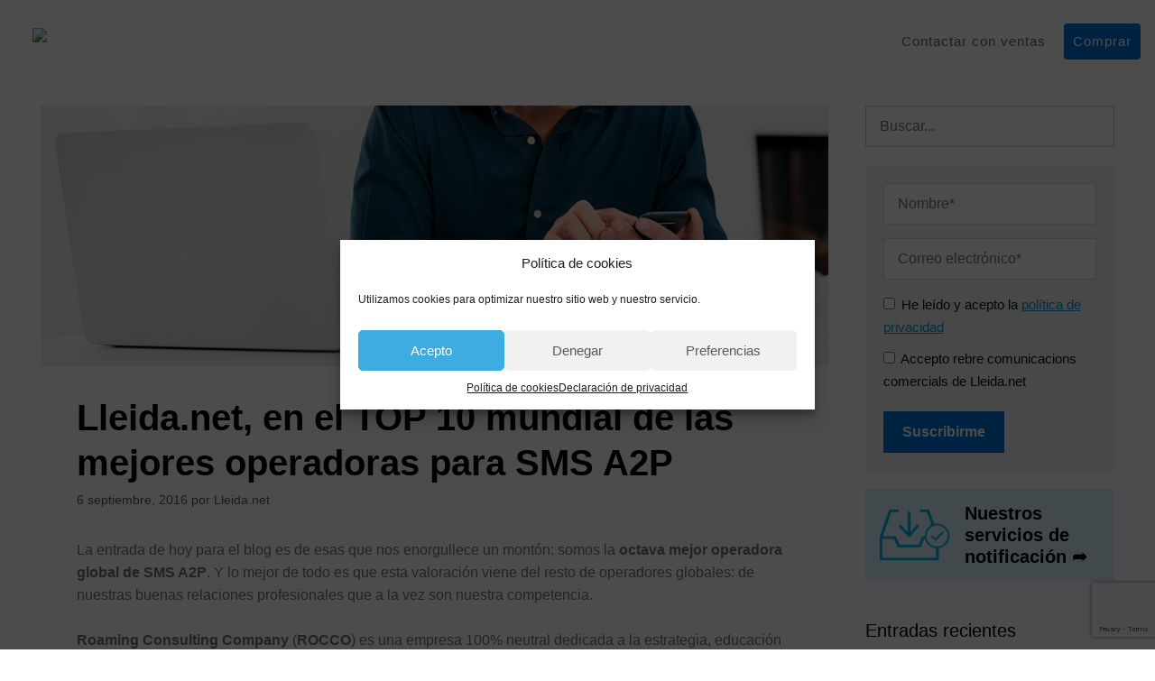

--- FILE ---
content_type: text/html; charset=UTF-8
request_url: https://blog.lleida.net/es/mejores-operadoras-sms-a2p/
body_size: 17792
content:
<!DOCTYPE html>
<html lang="es-ES">
<head>
	<meta charset="UTF-8">
	<meta name='robots' content='index, follow, max-image-preview:large, max-snippet:-1, max-video-preview:-1' />
<link rel="alternate" href="https://blog.lleida.net/ca/millores-operadores-sms-a2p/" hreflang="ca" />
<link rel="alternate" href="https://blog.lleida.net/fr/meilleurs-operateurs-sms-a2p/" hreflang="fr" />
<link rel="alternate" href="https://blog.lleida.net/en/lleida-net-named-one-of-the-top-10-companies-of-worldwide-a2p-sms-messaging-vendors-2/" hreflang="en" />
<link rel="alternate" href="https://blog.lleida.net/es/mejores-operadoras-sms-a2p/" hreflang="es" />
<meta name="viewport" content="width=device-width, initial-scale=1">
	<!-- This site is optimized with the Yoast SEO plugin v25.8 - https://yoast.com/wordpress/plugins/seo/ -->
	<title>Estamos en el TOP 10 mundial de operadoras SMS A2P · Blog Lleida.net</title>
	<meta name="description" content="El informe de la consultora Roaming Consulting Company ROCCO valora a Lleida.net como la 8ª mejor operadora mundial para el envío de SMS A2P." />
	<link rel="canonical" href="https://blog.lleida.net/es/mejores-operadoras-sms-a2p/" />
	<meta property="og:locale" content="es_ES" />
	<meta property="og:locale:alternate" content="ca_ES" />
	<meta property="og:locale:alternate" content="fr_FR" />
	<meta property="og:locale:alternate" content="en_US" />
	<meta property="og:type" content="article" />
	<meta property="og:title" content="Estamos en el TOP 10 mundial de operadoras SMS A2P · Blog Lleida.net" />
	<meta property="og:description" content="El informe de la consultora Roaming Consulting Company ROCCO valora a Lleida.net como la 8ª mejor operadora mundial para el envío de SMS A2P." />
	<meta property="og:url" content="https://blog.lleida.net/es/mejores-operadoras-sms-a2p/" />
	<meta property="og:site_name" content="Blog Lleida.net" />
	<meta property="article:publisher" content="https://www.facebook.com/Lleida.net" />
	<meta property="article:published_time" content="2016-09-06T19:11:27+00:00" />
	<meta property="article:modified_time" content="2021-04-20T17:00:23+00:00" />
	<meta property="og:image" content="https://blog.lleida.net/wp-content/uploads/2016/09/mejores-operadoras-sms-a2p.jpg" />
	<meta property="og:image:width" content="905" />
	<meta property="og:image:height" content="300" />
	<meta property="og:image:type" content="image/jpeg" />
	<meta name="author" content="Lleida.net" />
	<meta name="twitter:card" content="summary_large_image" />
	<meta name="twitter:creator" content="@lleidanet" />
	<meta name="twitter:site" content="@lleidanet" />
	<meta name="twitter:label1" content="Escrito por" />
	<meta name="twitter:data1" content="Lleida.net" />
	<meta name="twitter:label2" content="Tiempo de lectura" />
	<meta name="twitter:data2" content="2 minutos" />
	<script type="application/ld+json" class="yoast-schema-graph">{"@context":"https://schema.org","@graph":[{"@type":"WebPage","@id":"https://blog.lleida.net/es/mejores-operadoras-sms-a2p/","url":"https://blog.lleida.net/es/mejores-operadoras-sms-a2p/","name":"Estamos en el TOP 10 mundial de operadoras SMS A2P · Blog Lleida.net","isPartOf":{"@id":"https://blog.lleida.net/es/#website"},"primaryImageOfPage":{"@id":"https://blog.lleida.net/es/mejores-operadoras-sms-a2p/#primaryimage"},"image":{"@id":"https://blog.lleida.net/es/mejores-operadoras-sms-a2p/#primaryimage"},"thumbnailUrl":"https://blog.lleida.net/wp-content/uploads/2016/09/mejores-operadoras-sms-a2p.jpg","datePublished":"2016-09-06T19:11:27+00:00","dateModified":"2021-04-20T17:00:23+00:00","author":{"@id":"https://blog.lleida.net/es/#/schema/person/e5756acadb08ebc4c56eea4aa7308acf"},"description":"El informe de la consultora Roaming Consulting Company ROCCO valora a Lleida.net como la 8ª mejor operadora mundial para el envío de SMS A2P.","breadcrumb":{"@id":"https://blog.lleida.net/es/mejores-operadoras-sms-a2p/#breadcrumb"},"inLanguage":"es","potentialAction":[{"@type":"ReadAction","target":["https://blog.lleida.net/es/mejores-operadoras-sms-a2p/"]}]},{"@type":"ImageObject","inLanguage":"es","@id":"https://blog.lleida.net/es/mejores-operadoras-sms-a2p/#primaryimage","url":"https://blog.lleida.net/wp-content/uploads/2016/09/mejores-operadoras-sms-a2p.jpg","contentUrl":"https://blog.lleida.net/wp-content/uploads/2016/09/mejores-operadoras-sms-a2p.jpg","width":905,"height":300,"caption":"Lleida.net, 8a mejor operadora global de SMS A2P"},{"@type":"BreadcrumbList","@id":"https://blog.lleida.net/es/mejores-operadoras-sms-a2p/#breadcrumb","itemListElement":[{"@type":"ListItem","position":1,"name":"Home","item":"https://blog.lleida.net/es/"},{"@type":"ListItem","position":2,"name":"Lleida.net, en el TOP 10 mundial de las mejores operadoras para SMS A2P"}]},{"@type":"WebSite","@id":"https://blog.lleida.net/es/#website","url":"https://blog.lleida.net/es/","name":"Blog Lleida.net","description":"Firma electrónica, notificaciones certificadas e identidad digital","potentialAction":[{"@type":"SearchAction","target":{"@type":"EntryPoint","urlTemplate":"https://blog.lleida.net/es/?s={search_term_string}"},"query-input":{"@type":"PropertyValueSpecification","valueRequired":true,"valueName":"search_term_string"}}],"inLanguage":"es"},{"@type":"Person","@id":"https://blog.lleida.net/es/#/schema/person/e5756acadb08ebc4c56eea4aa7308acf","name":"Lleida.net","image":{"@type":"ImageObject","inLanguage":"es","@id":"https://blog.lleida.net/es/#/schema/person/image/","url":"https://blog.lleida.net/wp-content/uploads/2021/03/logo_p.png","contentUrl":"https://blog.lleida.net/wp-content/uploads/2021/03/logo_p.png","caption":"Lleida.net"},"url":"https://blog.lleida.net/es/author/bizdev/"}]}</script>
	<!-- / Yoast SEO plugin. -->


<link rel="alternate" type="application/rss+xml" title="Blog Lleida.net &raquo; Feed" href="https://blog.lleida.net/es/feed/" />
<link rel="alternate" type="application/rss+xml" title="Blog Lleida.net &raquo; Feed de los comentarios" href="https://blog.lleida.net/es/comments/feed/" />
<link rel="alternate" type="application/rss+xml" title="Blog Lleida.net &raquo; Comentario Lleida.net, en el TOP 10 mundial de las mejores operadoras para SMS A2P del feed" href="https://blog.lleida.net/es/mejores-operadoras-sms-a2p/feed/" />
<link rel="alternate" title="oEmbed (JSON)" type="application/json+oembed" href="https://blog.lleida.net/wp-json/oembed/1.0/embed?url=https%3A%2F%2Fblog.lleida.net%2Fes%2Fmejores-operadoras-sms-a2p%2F&#038;lang=es" />
<link rel="alternate" title="oEmbed (XML)" type="text/xml+oembed" href="https://blog.lleida.net/wp-json/oembed/1.0/embed?url=https%3A%2F%2Fblog.lleida.net%2Fes%2Fmejores-operadoras-sms-a2p%2F&#038;format=xml&#038;lang=es" />
<style id='wp-img-auto-sizes-contain-inline-css'>
img:is([sizes=auto i],[sizes^="auto," i]){contain-intrinsic-size:3000px 1500px}
/*# sourceURL=wp-img-auto-sizes-contain-inline-css */
</style>
<style id='wp-emoji-styles-inline-css'>

	img.wp-smiley, img.emoji {
		display: inline !important;
		border: none !important;
		box-shadow: none !important;
		height: 1em !important;
		width: 1em !important;
		margin: 0 0.07em !important;
		vertical-align: -0.1em !important;
		background: none !important;
		padding: 0 !important;
	}
/*# sourceURL=wp-emoji-styles-inline-css */
</style>
<style id='wp-block-library-inline-css'>
:root{--wp-block-synced-color:#7a00df;--wp-block-synced-color--rgb:122,0,223;--wp-bound-block-color:var(--wp-block-synced-color);--wp-editor-canvas-background:#ddd;--wp-admin-theme-color:#007cba;--wp-admin-theme-color--rgb:0,124,186;--wp-admin-theme-color-darker-10:#006ba1;--wp-admin-theme-color-darker-10--rgb:0,107,160.5;--wp-admin-theme-color-darker-20:#005a87;--wp-admin-theme-color-darker-20--rgb:0,90,135;--wp-admin-border-width-focus:2px}@media (min-resolution:192dpi){:root{--wp-admin-border-width-focus:1.5px}}.wp-element-button{cursor:pointer}:root .has-very-light-gray-background-color{background-color:#eee}:root .has-very-dark-gray-background-color{background-color:#313131}:root .has-very-light-gray-color{color:#eee}:root .has-very-dark-gray-color{color:#313131}:root .has-vivid-green-cyan-to-vivid-cyan-blue-gradient-background{background:linear-gradient(135deg,#00d084,#0693e3)}:root .has-purple-crush-gradient-background{background:linear-gradient(135deg,#34e2e4,#4721fb 50%,#ab1dfe)}:root .has-hazy-dawn-gradient-background{background:linear-gradient(135deg,#faaca8,#dad0ec)}:root .has-subdued-olive-gradient-background{background:linear-gradient(135deg,#fafae1,#67a671)}:root .has-atomic-cream-gradient-background{background:linear-gradient(135deg,#fdd79a,#004a59)}:root .has-nightshade-gradient-background{background:linear-gradient(135deg,#330968,#31cdcf)}:root .has-midnight-gradient-background{background:linear-gradient(135deg,#020381,#2874fc)}:root{--wp--preset--font-size--normal:16px;--wp--preset--font-size--huge:42px}.has-regular-font-size{font-size:1em}.has-larger-font-size{font-size:2.625em}.has-normal-font-size{font-size:var(--wp--preset--font-size--normal)}.has-huge-font-size{font-size:var(--wp--preset--font-size--huge)}.has-text-align-center{text-align:center}.has-text-align-left{text-align:left}.has-text-align-right{text-align:right}.has-fit-text{white-space:nowrap!important}#end-resizable-editor-section{display:none}.aligncenter{clear:both}.items-justified-left{justify-content:flex-start}.items-justified-center{justify-content:center}.items-justified-right{justify-content:flex-end}.items-justified-space-between{justify-content:space-between}.screen-reader-text{border:0;clip-path:inset(50%);height:1px;margin:-1px;overflow:hidden;padding:0;position:absolute;width:1px;word-wrap:normal!important}.screen-reader-text:focus{background-color:#ddd;clip-path:none;color:#444;display:block;font-size:1em;height:auto;left:5px;line-height:normal;padding:15px 23px 14px;text-decoration:none;top:5px;width:auto;z-index:100000}html :where(.has-border-color){border-style:solid}html :where([style*=border-top-color]){border-top-style:solid}html :where([style*=border-right-color]){border-right-style:solid}html :where([style*=border-bottom-color]){border-bottom-style:solid}html :where([style*=border-left-color]){border-left-style:solid}html :where([style*=border-width]){border-style:solid}html :where([style*=border-top-width]){border-top-style:solid}html :where([style*=border-right-width]){border-right-style:solid}html :where([style*=border-bottom-width]){border-bottom-style:solid}html :where([style*=border-left-width]){border-left-style:solid}html :where(img[class*=wp-image-]){height:auto;max-width:100%}:where(figure){margin:0 0 1em}html :where(.is-position-sticky){--wp-admin--admin-bar--position-offset:var(--wp-admin--admin-bar--height,0px)}@media screen and (max-width:600px){html :where(.is-position-sticky){--wp-admin--admin-bar--position-offset:0px}}

/*# sourceURL=wp-block-library-inline-css */
</style><style id='global-styles-inline-css'>
:root{--wp--preset--aspect-ratio--square: 1;--wp--preset--aspect-ratio--4-3: 4/3;--wp--preset--aspect-ratio--3-4: 3/4;--wp--preset--aspect-ratio--3-2: 3/2;--wp--preset--aspect-ratio--2-3: 2/3;--wp--preset--aspect-ratio--16-9: 16/9;--wp--preset--aspect-ratio--9-16: 9/16;--wp--preset--color--black: #000000;--wp--preset--color--cyan-bluish-gray: #abb8c3;--wp--preset--color--white: #ffffff;--wp--preset--color--pale-pink: #f78da7;--wp--preset--color--vivid-red: #cf2e2e;--wp--preset--color--luminous-vivid-orange: #ff6900;--wp--preset--color--luminous-vivid-amber: #fcb900;--wp--preset--color--light-green-cyan: #7bdcb5;--wp--preset--color--vivid-green-cyan: #00d084;--wp--preset--color--pale-cyan-blue: #8ed1fc;--wp--preset--color--vivid-cyan-blue: #0693e3;--wp--preset--color--vivid-purple: #9b51e0;--wp--preset--color--contrast: var(--contrast);--wp--preset--color--contrast-2: var(--contrast-2);--wp--preset--color--contrast-3: var(--contrast-3);--wp--preset--color--base: var(--base);--wp--preset--color--base-2: var(--base-2);--wp--preset--color--base-3: var(--base-3);--wp--preset--color--accent: var(--accent);--wp--preset--color--click-sign: var(--click-sign);--wp--preset--gradient--vivid-cyan-blue-to-vivid-purple: linear-gradient(135deg,rgb(6,147,227) 0%,rgb(155,81,224) 100%);--wp--preset--gradient--light-green-cyan-to-vivid-green-cyan: linear-gradient(135deg,rgb(122,220,180) 0%,rgb(0,208,130) 100%);--wp--preset--gradient--luminous-vivid-amber-to-luminous-vivid-orange: linear-gradient(135deg,rgb(252,185,0) 0%,rgb(255,105,0) 100%);--wp--preset--gradient--luminous-vivid-orange-to-vivid-red: linear-gradient(135deg,rgb(255,105,0) 0%,rgb(207,46,46) 100%);--wp--preset--gradient--very-light-gray-to-cyan-bluish-gray: linear-gradient(135deg,rgb(238,238,238) 0%,rgb(169,184,195) 100%);--wp--preset--gradient--cool-to-warm-spectrum: linear-gradient(135deg,rgb(74,234,220) 0%,rgb(151,120,209) 20%,rgb(207,42,186) 40%,rgb(238,44,130) 60%,rgb(251,105,98) 80%,rgb(254,248,76) 100%);--wp--preset--gradient--blush-light-purple: linear-gradient(135deg,rgb(255,206,236) 0%,rgb(152,150,240) 100%);--wp--preset--gradient--blush-bordeaux: linear-gradient(135deg,rgb(254,205,165) 0%,rgb(254,45,45) 50%,rgb(107,0,62) 100%);--wp--preset--gradient--luminous-dusk: linear-gradient(135deg,rgb(255,203,112) 0%,rgb(199,81,192) 50%,rgb(65,88,208) 100%);--wp--preset--gradient--pale-ocean: linear-gradient(135deg,rgb(255,245,203) 0%,rgb(182,227,212) 50%,rgb(51,167,181) 100%);--wp--preset--gradient--electric-grass: linear-gradient(135deg,rgb(202,248,128) 0%,rgb(113,206,126) 100%);--wp--preset--gradient--midnight: linear-gradient(135deg,rgb(2,3,129) 0%,rgb(40,116,252) 100%);--wp--preset--font-size--small: 13px;--wp--preset--font-size--medium: 20px;--wp--preset--font-size--large: 36px;--wp--preset--font-size--x-large: 42px;--wp--preset--spacing--20: 0.44rem;--wp--preset--spacing--30: 0.67rem;--wp--preset--spacing--40: 1rem;--wp--preset--spacing--50: 1.5rem;--wp--preset--spacing--60: 2.25rem;--wp--preset--spacing--70: 3.38rem;--wp--preset--spacing--80: 5.06rem;--wp--preset--shadow--natural: 6px 6px 9px rgba(0, 0, 0, 0.2);--wp--preset--shadow--deep: 12px 12px 50px rgba(0, 0, 0, 0.4);--wp--preset--shadow--sharp: 6px 6px 0px rgba(0, 0, 0, 0.2);--wp--preset--shadow--outlined: 6px 6px 0px -3px rgb(255, 255, 255), 6px 6px rgb(0, 0, 0);--wp--preset--shadow--crisp: 6px 6px 0px rgb(0, 0, 0);}:where(.is-layout-flex){gap: 0.5em;}:where(.is-layout-grid){gap: 0.5em;}body .is-layout-flex{display: flex;}.is-layout-flex{flex-wrap: wrap;align-items: center;}.is-layout-flex > :is(*, div){margin: 0;}body .is-layout-grid{display: grid;}.is-layout-grid > :is(*, div){margin: 0;}:where(.wp-block-columns.is-layout-flex){gap: 2em;}:where(.wp-block-columns.is-layout-grid){gap: 2em;}:where(.wp-block-post-template.is-layout-flex){gap: 1.25em;}:where(.wp-block-post-template.is-layout-grid){gap: 1.25em;}.has-black-color{color: var(--wp--preset--color--black) !important;}.has-cyan-bluish-gray-color{color: var(--wp--preset--color--cyan-bluish-gray) !important;}.has-white-color{color: var(--wp--preset--color--white) !important;}.has-pale-pink-color{color: var(--wp--preset--color--pale-pink) !important;}.has-vivid-red-color{color: var(--wp--preset--color--vivid-red) !important;}.has-luminous-vivid-orange-color{color: var(--wp--preset--color--luminous-vivid-orange) !important;}.has-luminous-vivid-amber-color{color: var(--wp--preset--color--luminous-vivid-amber) !important;}.has-light-green-cyan-color{color: var(--wp--preset--color--light-green-cyan) !important;}.has-vivid-green-cyan-color{color: var(--wp--preset--color--vivid-green-cyan) !important;}.has-pale-cyan-blue-color{color: var(--wp--preset--color--pale-cyan-blue) !important;}.has-vivid-cyan-blue-color{color: var(--wp--preset--color--vivid-cyan-blue) !important;}.has-vivid-purple-color{color: var(--wp--preset--color--vivid-purple) !important;}.has-black-background-color{background-color: var(--wp--preset--color--black) !important;}.has-cyan-bluish-gray-background-color{background-color: var(--wp--preset--color--cyan-bluish-gray) !important;}.has-white-background-color{background-color: var(--wp--preset--color--white) !important;}.has-pale-pink-background-color{background-color: var(--wp--preset--color--pale-pink) !important;}.has-vivid-red-background-color{background-color: var(--wp--preset--color--vivid-red) !important;}.has-luminous-vivid-orange-background-color{background-color: var(--wp--preset--color--luminous-vivid-orange) !important;}.has-luminous-vivid-amber-background-color{background-color: var(--wp--preset--color--luminous-vivid-amber) !important;}.has-light-green-cyan-background-color{background-color: var(--wp--preset--color--light-green-cyan) !important;}.has-vivid-green-cyan-background-color{background-color: var(--wp--preset--color--vivid-green-cyan) !important;}.has-pale-cyan-blue-background-color{background-color: var(--wp--preset--color--pale-cyan-blue) !important;}.has-vivid-cyan-blue-background-color{background-color: var(--wp--preset--color--vivid-cyan-blue) !important;}.has-vivid-purple-background-color{background-color: var(--wp--preset--color--vivid-purple) !important;}.has-black-border-color{border-color: var(--wp--preset--color--black) !important;}.has-cyan-bluish-gray-border-color{border-color: var(--wp--preset--color--cyan-bluish-gray) !important;}.has-white-border-color{border-color: var(--wp--preset--color--white) !important;}.has-pale-pink-border-color{border-color: var(--wp--preset--color--pale-pink) !important;}.has-vivid-red-border-color{border-color: var(--wp--preset--color--vivid-red) !important;}.has-luminous-vivid-orange-border-color{border-color: var(--wp--preset--color--luminous-vivid-orange) !important;}.has-luminous-vivid-amber-border-color{border-color: var(--wp--preset--color--luminous-vivid-amber) !important;}.has-light-green-cyan-border-color{border-color: var(--wp--preset--color--light-green-cyan) !important;}.has-vivid-green-cyan-border-color{border-color: var(--wp--preset--color--vivid-green-cyan) !important;}.has-pale-cyan-blue-border-color{border-color: var(--wp--preset--color--pale-cyan-blue) !important;}.has-vivid-cyan-blue-border-color{border-color: var(--wp--preset--color--vivid-cyan-blue) !important;}.has-vivid-purple-border-color{border-color: var(--wp--preset--color--vivid-purple) !important;}.has-vivid-cyan-blue-to-vivid-purple-gradient-background{background: var(--wp--preset--gradient--vivid-cyan-blue-to-vivid-purple) !important;}.has-light-green-cyan-to-vivid-green-cyan-gradient-background{background: var(--wp--preset--gradient--light-green-cyan-to-vivid-green-cyan) !important;}.has-luminous-vivid-amber-to-luminous-vivid-orange-gradient-background{background: var(--wp--preset--gradient--luminous-vivid-amber-to-luminous-vivid-orange) !important;}.has-luminous-vivid-orange-to-vivid-red-gradient-background{background: var(--wp--preset--gradient--luminous-vivid-orange-to-vivid-red) !important;}.has-very-light-gray-to-cyan-bluish-gray-gradient-background{background: var(--wp--preset--gradient--very-light-gray-to-cyan-bluish-gray) !important;}.has-cool-to-warm-spectrum-gradient-background{background: var(--wp--preset--gradient--cool-to-warm-spectrum) !important;}.has-blush-light-purple-gradient-background{background: var(--wp--preset--gradient--blush-light-purple) !important;}.has-blush-bordeaux-gradient-background{background: var(--wp--preset--gradient--blush-bordeaux) !important;}.has-luminous-dusk-gradient-background{background: var(--wp--preset--gradient--luminous-dusk) !important;}.has-pale-ocean-gradient-background{background: var(--wp--preset--gradient--pale-ocean) !important;}.has-electric-grass-gradient-background{background: var(--wp--preset--gradient--electric-grass) !important;}.has-midnight-gradient-background{background: var(--wp--preset--gradient--midnight) !important;}.has-small-font-size{font-size: var(--wp--preset--font-size--small) !important;}.has-medium-font-size{font-size: var(--wp--preset--font-size--medium) !important;}.has-large-font-size{font-size: var(--wp--preset--font-size--large) !important;}.has-x-large-font-size{font-size: var(--wp--preset--font-size--x-large) !important;}
/*# sourceURL=global-styles-inline-css */
</style>

<style id='classic-theme-styles-inline-css'>
/*! This file is auto-generated */
.wp-block-button__link{color:#fff;background-color:#32373c;border-radius:9999px;box-shadow:none;text-decoration:none;padding:calc(.667em + 2px) calc(1.333em + 2px);font-size:1.125em}.wp-block-file__button{background:#32373c;color:#fff;text-decoration:none}
/*# sourceURL=/wp-includes/css/classic-themes.min.css */
</style>
<link rel='stylesheet' id='contact-form-7-css' href='https://blog.lleida.net/wp-content/plugins/contact-form-7/includes/css/styles.css?ver=6.1.4' media='all' />
<link rel='stylesheet' id='contentools-css' href='https://blog.lleida.net/wp-content/plugins/wp-contentools/public/css/contentools-public.css?ver=3.1.1' media='all' />
<link rel='stylesheet' id='ppress-frontend-css' href='https://blog.lleida.net/wp-content/plugins/wp-user-avatar/assets/css/frontend.min.css?ver=4.16.8' media='all' />
<link rel='stylesheet' id='ppress-flatpickr-css' href='https://blog.lleida.net/wp-content/plugins/wp-user-avatar/assets/flatpickr/flatpickr.min.css?ver=4.16.8' media='all' />
<link rel='stylesheet' id='ppress-select2-css' href='https://blog.lleida.net/wp-content/plugins/wp-user-avatar/assets/select2/select2.min.css?ver=6.9' media='all' />
<link rel='stylesheet' id='cmplz-general-css' href='https://blog.lleida.net/wp-content/plugins/complianz-gdpr/assets/css/cookieblocker.min.css?ver=1756898735' media='all' />
<link rel='stylesheet' id='ez-toc-css' href='https://blog.lleida.net/wp-content/plugins/easy-table-of-contents/assets/css/screen.min.css?ver=2.0.80' media='all' />
<style id='ez-toc-inline-css'>
div#ez-toc-container .ez-toc-title {font-size: 100%;}div#ez-toc-container .ez-toc-title {font-weight: 400;}div#ez-toc-container ul li , div#ez-toc-container ul li a {font-size: 95%;}div#ez-toc-container ul li , div#ez-toc-container ul li a {font-weight: 500;}div#ez-toc-container nav ul ul li {font-size: 90%;}div#ez-toc-container {background: #f5f7f9;border: 1px solid #3dace1;width: 100%;}div#ez-toc-container p.ez-toc-title , #ez-toc-container .ez_toc_custom_title_icon , #ez-toc-container .ez_toc_custom_toc_icon {color: #3dace1;}div#ez-toc-container ul.ez-toc-list a {color: #4c4c4c;}div#ez-toc-container ul.ez-toc-list a:hover {color: #3dace1;}div#ez-toc-container ul.ez-toc-list a:visited {color: #3dace1;}.ez-toc-counter nav ul li a::before {color: ;}.ez-toc-box-title {font-weight: bold; margin-bottom: 10px; text-align: center; text-transform: uppercase; letter-spacing: 1px; color: #666; padding-bottom: 5px;position:absolute;top:-4%;left:5%;background-color: inherit;transition: top 0.3s ease;}.ez-toc-box-title.toc-closed {top:-25%;}
.ez-toc-container-direction {direction: ltr;}.ez-toc-counter ul {direction: ltr;counter-reset: item ;}.ez-toc-counter nav ul li a::before {content: counter(item, numeric) '. ';margin-right: .2em; counter-increment: item;flex-grow: 0;flex-shrink: 0;float: left; }.ez-toc-widget-direction {direction: ltr;}.ez-toc-widget-container ul {direction: ltr;counter-reset: item ;}.ez-toc-widget-container nav ul li a::before {content: counter(item, numeric) '. ';margin-right: .2em; counter-increment: item;flex-grow: 0;flex-shrink: 0;float: left; }
/*# sourceURL=ez-toc-inline-css */
</style>
<link rel='stylesheet' id='generate-style-grid-css' href='https://blog.lleida.net/wp-content/themes/generatepress/assets/css/unsemantic-grid.min.css?ver=3.6.1' media='all' />
<link rel='stylesheet' id='generate-style-css' href='https://blog.lleida.net/wp-content/themes/generatepress/assets/css/style.min.css?ver=3.6.1' media='all' />
<style id='generate-style-inline-css'>
.no-featured-image-padding .featured-image {margin-left:-40px;margin-right:-40px;}.post-image-above-header .no-featured-image-padding .inside-article .featured-image {margin-top:-40px;}@media (max-width:768px){.no-featured-image-padding .featured-image {margin-left:-30px;margin-right:-30px;}.post-image-above-header .no-featured-image-padding .inside-article .featured-image {margin-top:-30px;}}
@media (max-width:768px){.main-navigation .menu-toggle,.main-navigation .mobile-bar-items,.sidebar-nav-mobile:not(#sticky-placeholder){display:block;}.main-navigation ul,.gen-sidebar-nav{display:none;}[class*="nav-float-"] .site-header .inside-header > *{float:none;clear:both;}}
.dynamic-author-image-rounded{border-radius:100%;}.dynamic-featured-image, .dynamic-author-image{vertical-align:middle;}.one-container.blog .dynamic-content-template:not(:last-child), .one-container.archive .dynamic-content-template:not(:last-child){padding-bottom:0px;}.dynamic-entry-excerpt > p:last-child{margin-bottom:0px;}
/*# sourceURL=generate-style-inline-css */
</style>
<link rel='stylesheet' id='generate-mobile-style-css' href='https://blog.lleida.net/wp-content/themes/generatepress/assets/css/mobile.min.css?ver=3.6.1' media='all' />
<link rel='stylesheet' id='generate-font-icons-css' href='https://blog.lleida.net/wp-content/themes/generatepress/assets/css/components/font-icons.min.css?ver=3.6.1' media='all' />
<link rel='stylesheet' id='font-awesome-css' href='https://blog.lleida.net/wp-content/themes/generatepress/assets/css/components/font-awesome.min.css?ver=4.7' media='all' />
<link rel='stylesheet' id='generatepress-dynamic-css' href='https://blog.lleida.net/wp-content/uploads/generatepress/style.min.css?ver=1764621754' media='all' />
<link rel='stylesheet' id='generate-child-css' href='https://blog.lleida.net/wp-content/themes/generatepress_child/style.css?ver=1661939419' media='all' />
<link rel='stylesheet' id='generate-blog-css' href='https://blog.lleida.net/wp-content/plugins/gp-premium/blog/functions/css/style.min.css?ver=2.5.5' media='all' />
<script src="https://blog.lleida.net/wp-includes/js/jquery/jquery.min.js?ver=3.7.1" id="jquery-core-js"></script>
<script src="https://blog.lleida.net/wp-includes/js/jquery/jquery-migrate.min.js?ver=3.4.1" id="jquery-migrate-js"></script>
<script src="https://blog.lleida.net/wp-content/plugins/wp-contentools/public/js/contentools-public.js?ver=3.1.1" id="contentools-js"></script>
<script src="https://blog.lleida.net/wp-content/plugins/wp-user-avatar/assets/flatpickr/flatpickr.min.js?ver=4.16.8" id="ppress-flatpickr-js"></script>
<script src="https://blog.lleida.net/wp-content/plugins/wp-user-avatar/assets/select2/select2.min.js?ver=4.16.8" id="ppress-select2-js"></script>
<link rel="https://api.w.org/" href="https://blog.lleida.net/wp-json/" /><link rel="alternate" title="JSON" type="application/json" href="https://blog.lleida.net/wp-json/wp/v2/posts/4945" /><link rel="EditURI" type="application/rsd+xml" title="RSD" href="https://blog.lleida.net/xmlrpc.php?rsd" />
<meta name="generator" content="WordPress 6.9" />
<link rel='shortlink' href='https://blog.lleida.net/?p=4945' />
			<style>.cmplz-hidden {
					display: none !important;
				}</style> 
<link rel="pingback" href="https://blog.lleida.net/xmlrpc.php">
<style id="uagb-style-frontend-4945">.uag-blocks-common-selector{z-index:var(--z-index-desktop) !important}@media (max-width: 976px){.uag-blocks-common-selector{z-index:var(--z-index-tablet) !important}}@media (max-width: 767px){.uag-blocks-common-selector{z-index:var(--z-index-mobile) !important}}
</style><link rel="icon" href="https://blog.lleida.net/wp-content/uploads/2014/11/lleidanet-545cd3e6_site_icon-32x32.png" sizes="32x32" />
<link rel="icon" href="https://blog.lleida.net/wp-content/uploads/2014/11/lleidanet-545cd3e6_site_icon-256x256.png" sizes="192x192" />
<link rel="apple-touch-icon" href="https://blog.lleida.net/wp-content/uploads/2014/11/lleidanet-545cd3e6_site_icon-256x256.png" />
<meta name="msapplication-TileImage" content="https://blog.lleida.net/wp-content/uploads/2014/11/lleidanet-545cd3e6_site_icon.png" />
</head>

<body data-cmplz=1 class="wp-singular post-template-default single single-post postid-4945 single-format-standard wp-embed-responsive wp-theme-generatepress wp-child-theme-generatepress_child post-image-above-header post-image-aligned-center right-sidebar nav-below-header separate-containers fluid-header active-footer-widgets-0 nav-search-enabled header-aligned-left dropdown-hover featured-image-active" itemtype="https://schema.org/Blog" itemscope>
	<a class="screen-reader-text skip-link" href="#content" title="Saltar al contenido">Saltar al contenido</a> 

		<header class="site-header" id="masthead" aria-label="Sitio"  itemtype="https://schema.org/WPHeader" itemscope>
			<div class="inside-header">
				   
			<div class=" clearfix  pr0 pl0">
				<nav class="navbar navbar-pasific navbar-mp megamenu">
					<div class="container-fluid">
						<div class="navbar-header">
							<button type="button" class="navbar-toggle border-dark" data-toggle="slide-collapse" aria-expanded="false">
								<i class="icon-menu color-dark"></i>
							</button>
							<button type="button" class="navbar-toggle border-dark closemenu" aria-expanded="false">X</button>
							<a class="navbar-brand page-scroll" href="https://www.lleida.net/">
								<img src="https://www.lleida.net/assets/media/logos/logo-lleida.net.svg" alt="logo" class="logo-color" style="height: 30px;"> 
							</a>
						</div>

						<if variable="_.menu != nomenu">
							<div class="navbar-collapse collapse navbar-main-collapse pt5" id="slide-navbar-collapse">
								<ul class="nav navbar-nav">
									<li>
										<a href="https://www.lleida.net/es/contacta-con-nosotros" class="color-dark" >Contactar con ventas</a>
									</li>
									<li class="ml10"><a href="https://register.lleida.net/es" id="boto-menu-comprar" class="button button-rounded button-blue button-nav mb0 hover-ripple-out">Comprar</a></li>
								</ul>
							</div>
						</if>
					</div>
				</nav>
				<div class="menu-overlay"></div>
			</div>
		 <!-- #main-header -->
   			</div>
		</header>
		
	<div class="site grid-container container hfeed grid-parent" id="page">
				<div class="site-content" id="content">
			
	<div class="content-area grid-parent mobile-grid-100 grid-75 tablet-grid-75" id="primary">
		<main class="site-main" id="main">
			
<article id="post-4945" class="post-4945 post type-post status-publish format-standard has-post-thumbnail hentry category-notificaciones tag-interconexion tag-sms infinite-scroll-item no-featured-image-padding" itemtype="https://schema.org/CreativeWork" itemscope>
	<div class="inside-article">
		<div class="featured-image  page-header-image-single ">
				<img width="905" height="300" src="https://blog.lleida.net/wp-content/uploads/2016/09/mejores-operadoras-sms-a2p.jpg" class="attachment-full size-full" alt="Lleida.net, 8a mejor operadora global de SMS A2P" itemprop="image" decoding="async" fetchpriority="high" srcset="https://blog.lleida.net/wp-content/uploads/2016/09/mejores-operadoras-sms-a2p.jpg 905w, https://blog.lleida.net/wp-content/uploads/2016/09/mejores-operadoras-sms-a2p-200x66.jpg 200w, https://blog.lleida.net/wp-content/uploads/2016/09/mejores-operadoras-sms-a2p-768x255.jpg 768w" sizes="(max-width: 905px) 100vw, 905px" />
			</div>			<header class="entry-header">
				<h1 class="entry-title" itemprop="headline">Lleida.net, en el TOP 10 mundial de las mejores operadoras para SMS A2P</h1>		<div class="entry-meta">
			<span class="posted-on"><time class="updated" datetime="2021-04-20T19:00:23+02:00" itemprop="dateModified">20 abril, 2021</time><time class="entry-date published" datetime="2016-09-06T21:11:27+02:00" itemprop="datePublished">6 septiembre, 2016</time></span> <span class="byline">por <span class="author vcard" itemprop="author" itemtype="https://schema.org/Person" itemscope><a class="url fn n" href="https://blog.lleida.net/es/author/bizdev/" title="Ver todas las entradas de Lleida.net" rel="author" itemprop="url"><span class="author-name" itemprop="name">Lleida.net</span></a></span></span> 		</div>
					</header>
			
		<div class="entry-content" itemprop="text">
			<p>La entrada de hoy para el blog es de esas que nos enorgullece un montón: somos la <strong>octava mejor operadora global de SMS A2P</strong>. Y lo mejor de todo es que esta valoración viene del resto de operadores globales: de nuestras buenas relaciones profesionales que a la vez son nuestra competencia.</p>
<p><strong>Roaming Consulting Company</strong> (<strong>ROCCO</strong>) es una empresa 100% neutral dedicada a la estrategia, educación e investigación, con base en el Reino Unido. Durante los últimos tres años y medio, han estudiado y analizado a los proveedores de roaming e interconexión para operadores de redes móviles (MNOs) interesados en tomar las decisiones correctas como proveedores, así como en temas importantes que les pueden interesar. En su investigación contribuyen anualmente más de 500 operadoras.</p>
<h2>Análisis de los proveedores de servicios SMS A2P</h2>
<p>En la segunda edición de esta encuesta global dedicada a los proveedores de <a href="https://www.lleida.net/es/sms" target="_blank" rel="noopener">mensajería de SMS</a> A2P participaron 260 operadoras de 188 países, evaluándose 35 KPIs (indicadores clave de rendimiento) de 32 proveedores de SMS A2P. Estos indicadores están agrupados en tres grandes categorías: rendimiento, liderazgo y rendimiento +. Del primer grupo destacamos por la relación calidad-precio y por la calidad del servicio; en el segundo, por la facilidad de trabajar con nosotros y por la innovación; finalmente, en el tercero, por el soporte técnico y las conexiones directas.</p>
<p>Para <a href="https://www.linkedin.com/in/beatrizgarciatorre/en" target="_blank" rel="noopener noreferrer"><strong>Beatriz García</strong></a>, directora ejecutiva de interconexión, <em>es un orgullo saber que Lleidanet se encuentra entre los top 10 mundiales. Es el resultado del esfuerzo, dedicación y trabajo de todo un equipo</em>.</p>
<p>El informe también recoge comentarios del resto de operadores sobre Lleida.net, algunos de los cuales los podéis leer a continuación:</p>
<blockquote><p>Los mejores para nosotros</p></blockquote>
<blockquote><p>Gran compañía que admiramos</p></blockquote>
<blockquote><p>Nos encanta trabajar con ellos, unos de los proveedores pioneros y aún de los mejores</p></blockquote>
<p>El informe <strong>A2P SMS Messaging Market Intelligence Report 2016 – Strategic Analysis</strong> se puede comprar desde la misma web de ROCCO.</p>
<p>Es como para sentirse orgullosos, ¿no? 🙂</p>
		</div>

				<footer class="entry-meta" aria-label="Meta de entradas">
			<span class="cat-links"><span class="screen-reader-text">Categorías </span><a href="https://blog.lleida.net/es/notificaciones/" rel="category tag">Notificaciones</a></span> 		<nav id="nav-below" class="post-navigation" aria-label="Entradas">
			<div class="nav-previous"><span class="prev"><a href="https://blog.lleida.net/es/hoy-cumplo-49-gracias-50/" rel="prev">Hoy cumplo 49, gracias a sus 50</a></span></div><div class="nav-next"><span class="next"><a href="https://blog.lleida.net/es/patente-correo-electronico-certificado/" rel="next">Patente del correo electrónico certificado en Estados Unidos</a></span></div>		</nav>
				</footer>
			</div>
</article>

			<div class="comments-area">
				<div id="comments">

		<div id="respond" class="comment-respond">
		<h3 id="reply-title" class="comment-reply-title">Deja un comentario <small><a rel="nofollow" id="cancel-comment-reply-link" href="/es/mejores-operadoras-sms-a2p/#respond" style="display:none;">Cancelar la respuesta</a></small></h3><form action="https://blog.lleida.net/wp-comments-post.php" method="post" id="commentform" class="comment-form"><p class="comment-form-comment"><label for="comment" class="screen-reader-text">Comentario</label><textarea id="comment" name="comment" cols="45" rows="8" required></textarea></p><label for="author" class="screen-reader-text">Nombre</label><input placeholder="Nombre *" id="author" name="author" type="text" value="" size="30" required />
<label for="email" class="screen-reader-text">Correo electrónico</label><input placeholder="Correo electrónico *" id="email" name="email" type="email" value="" size="30" required />
<label for="url" class="screen-reader-text">Web</label><input placeholder="Web" id="url" name="url" type="url" value="" size="30" />
<p class="form-submit"><input name="submit" type="submit" id="submit" class="submit" value="Publicar comentario" /> <input type='hidden' name='comment_post_ID' value='4945' id='comment_post_ID' />
<input type='hidden' name='comment_parent' id='comment_parent' value='0' />
</p><p style="display: none;"><input type="hidden" id="akismet_comment_nonce" name="akismet_comment_nonce" value="f78dfa26b9" /></p><p style="display: none !important;" class="akismet-fields-container" data-prefix="ak_"><label>&#916;<textarea name="ak_hp_textarea" cols="45" rows="8" maxlength="100"></textarea></label><input type="hidden" id="ak_js_1" name="ak_js" value="19"/><script>document.getElementById( "ak_js_1" ).setAttribute( "value", ( new Date() ).getTime() );</script></p></form>	</div><!-- #respond -->
	
</div><!-- #comments -->
			</div>

					</main>
	</div>

	<div class="widget-area sidebar is-right-sidebar grid-25 tablet-grid-25 grid-parent" id="right-sidebar">
	<div class="inside-right-sidebar">
		<aside id="search-2" class="widget inner-padding widget_search"><form method="get" class="search-form" action="https://blog.lleida.net/es/">
	<label>
		<span class="screen-reader-text">Buscar:</span>
		<input type="search" class="search-field" placeholder="Buscar..." value="" name="s" title="Buscar:">
	</label>
	<input type="submit" class="search-submit" value="Buscar"></form>
</aside><aside id="block-4" class="widget inner-padding widget_block">
<div class="wp-block-contact-form-7-contact-form-selector sidebar-form">
<div class="wpcf7 no-js" id="wpcf7-f8776-o1" lang="es-ES" dir="ltr" data-wpcf7-id="8776">
<div class="screen-reader-response"><p role="status" aria-live="polite" aria-atomic="true"></p> <ul></ul></div>
<form action="/es/mejores-operadoras-sms-a2p/#wpcf7-f8776-o1" method="post" class="wpcf7-form init" aria-label="Formulario de contacto" novalidate="novalidate" data-status="init">
<fieldset class="hidden-fields-container"><input type="hidden" name="_wpcf7" value="8776" /><input type="hidden" name="_wpcf7_version" value="6.1.4" /><input type="hidden" name="_wpcf7_locale" value="es_ES" /><input type="hidden" name="_wpcf7_unit_tag" value="wpcf7-f8776-o1" /><input type="hidden" name="_wpcf7_container_post" value="0" /><input type="hidden" name="_wpcf7_posted_data_hash" value="" /><input type="hidden" name="_wpcf7_recaptcha_response" value="" />
</fieldset>
<div>
	<p><span class="wpcf7-form-control-wrap" data-name="your-name"><input size="40" maxlength="400" class="wpcf7-form-control wpcf7-text wpcf7-validates-as-required bg-white medium-input" aria-required="true" aria-invalid="false" placeholder="Nombre*" value="" type="text" name="your-name" /></span>
	</p>
</div>
<div>
	<p><span class="wpcf7-form-control-wrap" data-name="your-email"><input size="40" maxlength="400" class="wpcf7-form-control wpcf7-email wpcf7-validates-as-required wpcf7-text wpcf7-validates-as-email bg-white medium-input" aria-required="true" aria-invalid="false" placeholder="Correo electrónico*" value="" type="email" name="your-email" /></span>
	</p>
</div>
<div>
	<p><span class="wpcf7-form-control-wrap" data-name="acceptance-813"><span class="wpcf7-form-control wpcf7-acceptance"><span class="wpcf7-list-item"><label><input type="checkbox" name="acceptance-813" value="1" aria-invalid="false" /><span class="wpcf7-list-item-label">He leído y acepto la <a style="text-decoration: underline;" href="https://www.lleida.net/es/aviso-legal" target="_blank" title="Ver política de privacidad de datos">política de privacidad</a></span></label></span></span></span>
	</p>
</div>
<div>
	<p><span class="wpcf7-form-control-wrap" data-name="acceptance-588"><span class="wpcf7-form-control wpcf7-acceptance optional"><span class="wpcf7-list-item"><label><input type="checkbox" name="acceptance-588" value="1" aria-invalid="false" /><span class="wpcf7-list-item-label">Accepto rebre comunicacions comercials de Lleida.net</span></label></span></span></span>
	</p>
</div>
<input class="wpcf7-form-control wpcf7-hidden" value="BLOG FORM" type="hidden" name="origen" />
<div>
	<p><input class="wpcf7-form-control wpcf7-submit has-spinner suscripcion btn-small btn-black" type="submit" value="Suscribirme" />
	</p>
</div><p style="display: none !important;" class="akismet-fields-container" data-prefix="_wpcf7_ak_"><label>&#916;<textarea name="_wpcf7_ak_hp_textarea" cols="45" rows="8" maxlength="100"></textarea></label><input type="hidden" id="ak_js_2" name="_wpcf7_ak_js" value="170"/><script>document.getElementById( "ak_js_2" ).setAttribute( "value", ( new Date() ).getTime() );</script></p><div class="wpcf7-response-output" aria-hidden="true"></div>
</form>
</div>
</div>
</aside><aside id="custom_html-4" class="widget_text widget inner-padding widget_custom_html"><div class="textwidget custom-html-widget"><a class="entry-featured-image-url" href="https://www.lleida.net/es/notificacion-electronica" target="blank">
<div class="boton-sidebar">
<img src="https://blog.lleida.net/wp-content/uploads/2021/02/servicios-de-notificacion.png" class="alignleft" width="80" height="">
<h3 style="line-height: 24px; margin-bottom: 0px; padding-bottom: 0px; font-size: 20px;">Nuestros servicios de notificación ➦</h3>
</div>
</a></div></aside>
		<aside id="recent-posts-2" class="widget inner-padding widget_recent_entries">
		<h2 class="widget-title">Entradas recientes</h2>
		<ul>
											<li>
					<a href="https://blog.lleida.net/es/rcs-para-empresas-que-es-como-funciona-y-por-que-impulsa-tus-conversiones/">RCS para empresas: qué es, cómo funciona y por qué impulsa tus conversiones</a>
									</li>
											<li>
					<a href="https://blog.lleida.net/es/verificacion-de-identidad-cumple-con-kyc-aml6-y-sepblac/">Verificación de identidad: cumple con KYC, AML6 y SEPBLAC</a>
									</li>
											<li>
					<a href="https://blog.lleida.net/es/certificados-digitales-espana/">Certificados digitales en España: qué son, para qué sirven y qué dice la ley</a>
									</li>
											<li>
					<a href="https://blog.lleida.net/es/fraudes-digitales-2025/">Top 5 fraudes digitales de 2025 y cómo protegerte con Lleida.net</a>
									</li>
											<li>
					<a href="https://blog.lleida.net/es/firma-electronica-en-contratos-laborales-guia-legal-2025/">Firma electrónica en contratos laborales | Guía legal 2025</a>
									</li>
					</ul>

		</aside><aside id="custom_html-5" class="widget_text widget inner-padding widget_custom_html"><div class="textwidget custom-html-widget"><a class="entry-featured-image-url" href="https://www.lleida.net/es/contratacion-electronica" target="blank">
<div class="boton-sidebar-2">
<img src="https://blog.lleida.net/wp-content/uploads/2021/02/contratacion-electronica.png" class="alignleft" width="70" height="">
<h3 style="line-height: 24px; margin-bottom: 0px; padding-bottom: 0px; font-size: 20px;">Firma y Contratación electrónica ➦</h3>
</div>
</a></div></aside><aside id="media_image-5" class="widget inner-padding widget_media_image"><a href="https://blog.lleida.net/es/category/casos-de-exito/"><img width="300" height="300" src="https://blog.lleida.net/wp-content/uploads/2020/09/case_studies_ES.jpg" class="image wp-image-7848  attachment-full size-full" alt="" style="max-width: 100%; height: auto;" decoding="async" loading="lazy" /></a></aside><aside id="categories-2" class="widget inner-padding widget_categories"><h2 class="widget-title">Categorías</h2>
			<ul>
					<li class="cat-item cat-item-801"><a href="https://blog.lleida.net/es/casos-de-exito/">Casos de éxito</a>
</li>
	<li class="cat-item cat-item-1376"><a href="https://blog.lleida.net/es/certificacion/">Certificación</a>
</li>
	<li class="cat-item cat-item-1813"><a href="https://blog.lleida.net/es/certificado-digital/">Certificado digital</a>
</li>
	<li class="cat-item cat-item-1663"><a href="https://blog.lleida.net/es/contratacion/">Contratación</a>
</li>
	<li class="cat-item cat-item-1701"><a href="https://blog.lleida.net/es/filosofia-y-valores/">Filosofía y valores</a>
</li>
	<li class="cat-item cat-item-1717"><a href="https://blog.lleida.net/es/innovacion/">Innovación</a>
</li>
	<li class="cat-item cat-item-1693"><a href="https://blog.lleida.net/es/legalidad-digital/">Legalidad digital</a>
</li>
	<li class="cat-item cat-item-6"><a href="https://blog.lleida.net/es/noticias/">Noticias</a>
</li>
	<li class="cat-item cat-item-1681"><a href="https://blog.lleida.net/es/notificaciones/">Notificaciones</a>
</li>
	<li class="cat-item cat-item-1709"><a href="https://blog.lleida.net/es/soluciones-a-medida/">Soluciones a medida</a>
</li>
	<li class="cat-item cat-item-1685"><a href="https://blog.lleida.net/es/transformacion-digital/">Transformación digital</a>
</li>
	<li class="cat-item cat-item-1649"><a href="https://blog.lleida.net/es/validacion-o-identificacion/">Validación o identificación</a>
</li>
	<li class="cat-item cat-item-2022"><a href="https://blog.lleida.net/es/verificacion-de-identidad/">Verificación de identidad</a>
</li>
			</ul>

			</aside><aside id="custom_html-6" class="widget_text widget inner-padding widget_custom_html"><div class="textwidget custom-html-widget"><a class="entry-featured-image-url" href="https://www.lleida.net/es/contacta-con-nosotros" target="blank">
<div class="boton-sidebar">
<img src="https://blog.lleida.net/wp-content/uploads/2021/02/contacta-con-nosotros.png" class="alignleft" width="55" height="">
<h3 style="line-height: 24px; margin-bottom: 0px; padding-bottom: 0px; font-size: 20px;">Contacta con nosotros ➦</h3>
</div>
</a></div></aside>	</div>
</div>

	</div>
</div>


<div class="site-footer">
	
<footer id="main-footer">
				
		<div class="bg-dark3" style="paddin-top: 7px;">
			<div class="container">
				<div class="row ">
					<div class="col-xs-12">
					</div>
				</div>	
			</div>
		</div>


	<div class='bg-dark4 pt20 pb20'>
		<div class='container'>

			<div class='row pt2 pb2' itemscope itemtype='https://schema.org/Organization'>
				<meta itemprop='name' content='Lleida.net' />
				<meta itemprop='legalName' content='Lleida.net' />
				<meta itemprop='logo' content='https://www.lleida.net/img/logos/Horizontal_claim_COLOR.png' />
				<meta itemprop='url' content='https://www.lleida.net/&var.page_language;' />

				<div class='col-xs-6 peu-adressandlegal'>
					<p class='mb0 pull-left color-light alpha7 peu-empresa'>
						PCiTAL &middot; Edifici H1 &middot; 2a planta B &middot; 25003 &middot; Lleida (SPAIN) · <a class="color-light alpha7" href='tel:+34973282300'>(+34) 973 282 300</a> · <a class="color-light alpha7" href="/cdn-cgi/l/email-protection#2940474f466945454c404d4807474c5d"><span class="__cf_email__" data-cfemail="e78e898188a78b8b828e8386c9898293">[email&#160;protected]</span></a>
					</p>
				</div>
				<div class='col-xs-6 peu-adressandlegal'>
					<p class='mb0 pull-right text-right peu-links'>
						<span><a href="https://www.lleida.net/es/aviso-legal" class='color-light alpha7'>Aviso legal</a></span>
						<span><a href="https://www.lleida.net/es/condiciones-contratacion" class='color-light alpha7'>Condiciones de venta</a></span>
						<span><a href="https://www.lleida.net/es/politica-de-privacidad" class='color-light alpha7'>Política de privacidad</a></span>
						<span><a href="https://blog.lleida.net/es/politica-de-cookie-ue/" class='color-light alpha7'>Política de cookies</a></span>
					</p>
				</div>
			</div>
		</div>
	</div>		
			</footer> <!-- #main-footer -->


</div>

<a title="Volver arriba" aria-label="Volver arriba" rel="nofollow" href="#" class="generate-back-to-top" data-scroll-speed="400" data-start-scroll="300" role="button">
					
				</a><script data-cfasync="false" src="/cdn-cgi/scripts/5c5dd728/cloudflare-static/email-decode.min.js"></script><script type="speculationrules">
{"prefetch":[{"source":"document","where":{"and":[{"href_matches":"/*"},{"not":{"href_matches":["/wp-*.php","/wp-admin/*","/wp-content/uploads/*","/wp-content/*","/wp-content/plugins/*","/wp-content/themes/generatepress_child/*","/wp-content/themes/generatepress/*","/*\\?(.+)"]}},{"not":{"selector_matches":"a[rel~=\"nofollow\"]"}},{"not":{"selector_matches":".no-prefetch, .no-prefetch a"}}]},"eagerness":"conservative"}]}
</script>

<!-- Consent Management powered by Complianz | GDPR/CCPA Cookie Consent https://wordpress.org/plugins/complianz-gdpr -->
<div id="cmplz-cookiebanner-container"><div class="cmplz-cookiebanner cmplz-hidden banner-1 banner-cookies optin cmplz-center cmplz-categories-type-view-preferences" aria-modal="true" data-nosnippet="true" role="dialog" aria-live="polite" aria-labelledby="cmplz-header-1-optin" aria-describedby="cmplz-message-1-optin">
	<div class="cmplz-header">
		<div class="cmplz-logo"></div>
		<div class="cmplz-title" id="cmplz-header-1-optin">Política de cookies</div>
		<div class="cmplz-close" tabindex="0" role="button" aria-label="Cerrar ventana">
			<svg aria-hidden="true" focusable="false" data-prefix="fas" data-icon="times" class="svg-inline--fa fa-times fa-w-11" role="img" xmlns="http://www.w3.org/2000/svg" viewBox="0 0 352 512"><path fill="currentColor" d="M242.72 256l100.07-100.07c12.28-12.28 12.28-32.19 0-44.48l-22.24-22.24c-12.28-12.28-32.19-12.28-44.48 0L176 189.28 75.93 89.21c-12.28-12.28-32.19-12.28-44.48 0L9.21 111.45c-12.28 12.28-12.28 32.19 0 44.48L109.28 256 9.21 356.07c-12.28 12.28-12.28 32.19 0 44.48l22.24 22.24c12.28 12.28 32.2 12.28 44.48 0L176 322.72l100.07 100.07c12.28 12.28 32.2 12.28 44.48 0l22.24-22.24c12.28-12.28 12.28-32.19 0-44.48L242.72 256z"></path></svg>
		</div>
	</div>

	<div class="cmplz-divider cmplz-divider-header"></div>
	<div class="cmplz-body">
		<div class="cmplz-message" id="cmplz-message-1-optin">Utilizamos cookies para optimizar nuestro sitio web y nuestro servicio.</div>
		<!-- categories start -->
		<div class="cmplz-categories">
			<details class="cmplz-category cmplz-functional" >
				<summary>
						<span class="cmplz-category-header">
							<span class="cmplz-category-title">Funcional</span>
							<span class='cmplz-always-active'>
								<span class="cmplz-banner-checkbox">
									<input type="checkbox"
										   id="cmplz-functional-optin"
										   data-category="cmplz_functional"
										   class="cmplz-consent-checkbox cmplz-functional"
										   size="40"
										   value="1"/>
									<label class="cmplz-label" for="cmplz-functional-optin"><span class="screen-reader-text">Funcional</span></label>
								</span>
								Siempre activo							</span>
							<span class="cmplz-icon cmplz-open">
								<svg xmlns="http://www.w3.org/2000/svg" viewBox="0 0 448 512"  height="18" ><path d="M224 416c-8.188 0-16.38-3.125-22.62-9.375l-192-192c-12.5-12.5-12.5-32.75 0-45.25s32.75-12.5 45.25 0L224 338.8l169.4-169.4c12.5-12.5 32.75-12.5 45.25 0s12.5 32.75 0 45.25l-192 192C240.4 412.9 232.2 416 224 416z"/></svg>
							</span>
						</span>
				</summary>
				<div class="cmplz-description">
					<span class="cmplz-description-functional">El almacenamiento o acceso técnico es estrictamente necesario para el propósito legítimo de permitir el uso de un servicio específico explícitamente solicitado por el abonado o usuario, o con el único propósito de llevar a cabo la transmisión de una comunicación a través de una red de comunicaciones electrónicas.</span>
				</div>
			</details>

			<details class="cmplz-category cmplz-preferences" >
				<summary>
						<span class="cmplz-category-header">
							<span class="cmplz-category-title">Preferencias</span>
							<span class="cmplz-banner-checkbox">
								<input type="checkbox"
									   id="cmplz-preferences-optin"
									   data-category="cmplz_preferences"
									   class="cmplz-consent-checkbox cmplz-preferences"
									   size="40"
									   value="1"/>
								<label class="cmplz-label" for="cmplz-preferences-optin"><span class="screen-reader-text">Preferencias</span></label>
							</span>
							<span class="cmplz-icon cmplz-open">
								<svg xmlns="http://www.w3.org/2000/svg" viewBox="0 0 448 512"  height="18" ><path d="M224 416c-8.188 0-16.38-3.125-22.62-9.375l-192-192c-12.5-12.5-12.5-32.75 0-45.25s32.75-12.5 45.25 0L224 338.8l169.4-169.4c12.5-12.5 32.75-12.5 45.25 0s12.5 32.75 0 45.25l-192 192C240.4 412.9 232.2 416 224 416z"/></svg>
							</span>
						</span>
				</summary>
				<div class="cmplz-description">
					<span class="cmplz-description-preferences">El almacenamiento o acceso técnico es necesario para la finalidad legítima de almacenar preferencias no solicitadas por el abonado o usuario.</span>
				</div>
			</details>

			<details class="cmplz-category cmplz-statistics" >
				<summary>
						<span class="cmplz-category-header">
							<span class="cmplz-category-title">Estadísticas</span>
							<span class="cmplz-banner-checkbox">
								<input type="checkbox"
									   id="cmplz-statistics-optin"
									   data-category="cmplz_statistics"
									   class="cmplz-consent-checkbox cmplz-statistics"
									   size="40"
									   value="1"/>
								<label class="cmplz-label" for="cmplz-statistics-optin"><span class="screen-reader-text">Estadísticas</span></label>
							</span>
							<span class="cmplz-icon cmplz-open">
								<svg xmlns="http://www.w3.org/2000/svg" viewBox="0 0 448 512"  height="18" ><path d="M224 416c-8.188 0-16.38-3.125-22.62-9.375l-192-192c-12.5-12.5-12.5-32.75 0-45.25s32.75-12.5 45.25 0L224 338.8l169.4-169.4c12.5-12.5 32.75-12.5 45.25 0s12.5 32.75 0 45.25l-192 192C240.4 412.9 232.2 416 224 416z"/></svg>
							</span>
						</span>
				</summary>
				<div class="cmplz-description">
					<span class="cmplz-description-statistics">El almacenamiento o acceso técnico que es utilizado exclusivamente con fines estadísticos.</span>
					<span class="cmplz-description-statistics-anonymous">El almacenamiento o acceso técnico que se utiliza exclusivamente con fines estadísticos anónimos. Sin un requerimiento, el cumplimiento voluntario por parte de tu proveedor de servicios de Internet, o los registros adicionales de un tercero, la información almacenada o recuperada sólo para este propósito no se puede utilizar para identificarte.</span>
				</div>
			</details>
			<details class="cmplz-category cmplz-marketing" >
				<summary>
						<span class="cmplz-category-header">
							<span class="cmplz-category-title">Marketing</span>
							<span class="cmplz-banner-checkbox">
								<input type="checkbox"
									   id="cmplz-marketing-optin"
									   data-category="cmplz_marketing"
									   class="cmplz-consent-checkbox cmplz-marketing"
									   size="40"
									   value="1"/>
								<label class="cmplz-label" for="cmplz-marketing-optin"><span class="screen-reader-text">Marketing</span></label>
							</span>
							<span class="cmplz-icon cmplz-open">
								<svg xmlns="http://www.w3.org/2000/svg" viewBox="0 0 448 512"  height="18" ><path d="M224 416c-8.188 0-16.38-3.125-22.62-9.375l-192-192c-12.5-12.5-12.5-32.75 0-45.25s32.75-12.5 45.25 0L224 338.8l169.4-169.4c12.5-12.5 32.75-12.5 45.25 0s12.5 32.75 0 45.25l-192 192C240.4 412.9 232.2 416 224 416z"/></svg>
							</span>
						</span>
				</summary>
				<div class="cmplz-description">
					<span class="cmplz-description-marketing">El almacenamiento o acceso técnico es necesario para crear perfiles de usuario para enviar publicidad, o para rastrear al usuario en una web o en varias web con fines de marketing similares.</span>
				</div>
			</details>
		</div><!-- categories end -->
			</div>

	<div class="cmplz-links cmplz-information">
		<a class="cmplz-link cmplz-manage-options cookie-statement" href="#" data-relative_url="#cmplz-manage-consent-container">Administrar opciones</a>
		<a class="cmplz-link cmplz-manage-third-parties cookie-statement" href="#" data-relative_url="#cmplz-cookies-overview">Gestionar los servicios</a>
		<a class="cmplz-link cmplz-manage-vendors tcf cookie-statement" href="#" data-relative_url="#cmplz-tcf-wrapper">Gestionar {vendor_count} proveedores</a>
		<a class="cmplz-link cmplz-external cmplz-read-more-purposes tcf" target="_blank" rel="noopener noreferrer nofollow" href="https://cookiedatabase.org/tcf/purposes/">Leer más sobre estos propósitos</a>
			</div>

	<div class="cmplz-divider cmplz-footer"></div>

	<div class="cmplz-buttons">
		<button class="cmplz-btn cmplz-accept">Acepto</button>
		<button class="cmplz-btn cmplz-deny">Denegar</button>
		<button class="cmplz-btn cmplz-view-preferences">Preferencias</button>
		<button class="cmplz-btn cmplz-save-preferences">Guardar preferencias</button>
		<a class="cmplz-btn cmplz-manage-options tcf cookie-statement" href="#" data-relative_url="#cmplz-manage-consent-container">Preferencias</a>
			</div>

	<div class="cmplz-links cmplz-documents">
		<a class="cmplz-link cookie-statement" href="#" data-relative_url="">{title}</a>
		<a class="cmplz-link privacy-statement" href="#" data-relative_url="">{title}</a>
		<a class="cmplz-link impressum" href="#" data-relative_url="">{title}</a>
			</div>

</div>
<div class="cmplz-cookiebanner cmplz-hidden banner-1 banner-cookies optout cmplz-center cmplz-categories-type-view-preferences" aria-modal="true" data-nosnippet="true" role="dialog" aria-live="polite" aria-labelledby="cmplz-header-1-optout" aria-describedby="cmplz-message-1-optout">
	<div class="cmplz-header">
		<div class="cmplz-logo"></div>
		<div class="cmplz-title" id="cmplz-header-1-optout">Política de cookies</div>
		<div class="cmplz-close" tabindex="0" role="button" aria-label="Cerrar ventana">
			<svg aria-hidden="true" focusable="false" data-prefix="fas" data-icon="times" class="svg-inline--fa fa-times fa-w-11" role="img" xmlns="http://www.w3.org/2000/svg" viewBox="0 0 352 512"><path fill="currentColor" d="M242.72 256l100.07-100.07c12.28-12.28 12.28-32.19 0-44.48l-22.24-22.24c-12.28-12.28-32.19-12.28-44.48 0L176 189.28 75.93 89.21c-12.28-12.28-32.19-12.28-44.48 0L9.21 111.45c-12.28 12.28-12.28 32.19 0 44.48L109.28 256 9.21 356.07c-12.28 12.28-12.28 32.19 0 44.48l22.24 22.24c12.28 12.28 32.2 12.28 44.48 0L176 322.72l100.07 100.07c12.28 12.28 32.2 12.28 44.48 0l22.24-22.24c12.28-12.28 12.28-32.19 0-44.48L242.72 256z"></path></svg>
		</div>
	</div>

	<div class="cmplz-divider cmplz-divider-header"></div>
	<div class="cmplz-body">
		<div class="cmplz-message" id="cmplz-message-1-optout">Utilizamos cookies para optimizar nuestro sitio web y nuestro servicio.</div>
		<!-- categories start -->
		<div class="cmplz-categories">
			<details class="cmplz-category cmplz-functional" >
				<summary>
						<span class="cmplz-category-header">
							<span class="cmplz-category-title">Funcional</span>
							<span class='cmplz-always-active'>
								<span class="cmplz-banner-checkbox">
									<input type="checkbox"
										   id="cmplz-functional-optout"
										   data-category="cmplz_functional"
										   class="cmplz-consent-checkbox cmplz-functional"
										   size="40"
										   value="1"/>
									<label class="cmplz-label" for="cmplz-functional-optout"><span class="screen-reader-text">Funcional</span></label>
								</span>
								Siempre activo							</span>
							<span class="cmplz-icon cmplz-open">
								<svg xmlns="http://www.w3.org/2000/svg" viewBox="0 0 448 512"  height="18" ><path d="M224 416c-8.188 0-16.38-3.125-22.62-9.375l-192-192c-12.5-12.5-12.5-32.75 0-45.25s32.75-12.5 45.25 0L224 338.8l169.4-169.4c12.5-12.5 32.75-12.5 45.25 0s12.5 32.75 0 45.25l-192 192C240.4 412.9 232.2 416 224 416z"/></svg>
							</span>
						</span>
				</summary>
				<div class="cmplz-description">
					<span class="cmplz-description-functional">El almacenamiento o acceso técnico es estrictamente necesario para el propósito legítimo de permitir el uso de un servicio específico explícitamente solicitado por el abonado o usuario, o con el único propósito de llevar a cabo la transmisión de una comunicación a través de una red de comunicaciones electrónicas.</span>
				</div>
			</details>

			<details class="cmplz-category cmplz-preferences" >
				<summary>
						<span class="cmplz-category-header">
							<span class="cmplz-category-title">Preferencias</span>
							<span class="cmplz-banner-checkbox">
								<input type="checkbox"
									   id="cmplz-preferences-optout"
									   data-category="cmplz_preferences"
									   class="cmplz-consent-checkbox cmplz-preferences"
									   size="40"
									   value="1"/>
								<label class="cmplz-label" for="cmplz-preferences-optout"><span class="screen-reader-text">Preferencias</span></label>
							</span>
							<span class="cmplz-icon cmplz-open">
								<svg xmlns="http://www.w3.org/2000/svg" viewBox="0 0 448 512"  height="18" ><path d="M224 416c-8.188 0-16.38-3.125-22.62-9.375l-192-192c-12.5-12.5-12.5-32.75 0-45.25s32.75-12.5 45.25 0L224 338.8l169.4-169.4c12.5-12.5 32.75-12.5 45.25 0s12.5 32.75 0 45.25l-192 192C240.4 412.9 232.2 416 224 416z"/></svg>
							</span>
						</span>
				</summary>
				<div class="cmplz-description">
					<span class="cmplz-description-preferences">El almacenamiento o acceso técnico es necesario para la finalidad legítima de almacenar preferencias no solicitadas por el abonado o usuario.</span>
				</div>
			</details>

			<details class="cmplz-category cmplz-statistics" >
				<summary>
						<span class="cmplz-category-header">
							<span class="cmplz-category-title">Estadísticas</span>
							<span class="cmplz-banner-checkbox">
								<input type="checkbox"
									   id="cmplz-statistics-optout"
									   data-category="cmplz_statistics"
									   class="cmplz-consent-checkbox cmplz-statistics"
									   size="40"
									   value="1"/>
								<label class="cmplz-label" for="cmplz-statistics-optout"><span class="screen-reader-text">Estadísticas</span></label>
							</span>
							<span class="cmplz-icon cmplz-open">
								<svg xmlns="http://www.w3.org/2000/svg" viewBox="0 0 448 512"  height="18" ><path d="M224 416c-8.188 0-16.38-3.125-22.62-9.375l-192-192c-12.5-12.5-12.5-32.75 0-45.25s32.75-12.5 45.25 0L224 338.8l169.4-169.4c12.5-12.5 32.75-12.5 45.25 0s12.5 32.75 0 45.25l-192 192C240.4 412.9 232.2 416 224 416z"/></svg>
							</span>
						</span>
				</summary>
				<div class="cmplz-description">
					<span class="cmplz-description-statistics">El almacenamiento o acceso técnico que es utilizado exclusivamente con fines estadísticos.</span>
					<span class="cmplz-description-statistics-anonymous">El almacenamiento o acceso técnico que se utiliza exclusivamente con fines estadísticos anónimos. Sin un requerimiento, el cumplimiento voluntario por parte de tu proveedor de servicios de Internet, o los registros adicionales de un tercero, la información almacenada o recuperada sólo para este propósito no se puede utilizar para identificarte.</span>
				</div>
			</details>
			<details class="cmplz-category cmplz-marketing" >
				<summary>
						<span class="cmplz-category-header">
							<span class="cmplz-category-title">Marketing</span>
							<span class="cmplz-banner-checkbox">
								<input type="checkbox"
									   id="cmplz-marketing-optout"
									   data-category="cmplz_marketing"
									   class="cmplz-consent-checkbox cmplz-marketing"
									   size="40"
									   value="1"/>
								<label class="cmplz-label" for="cmplz-marketing-optout"><span class="screen-reader-text">Marketing</span></label>
							</span>
							<span class="cmplz-icon cmplz-open">
								<svg xmlns="http://www.w3.org/2000/svg" viewBox="0 0 448 512"  height="18" ><path d="M224 416c-8.188 0-16.38-3.125-22.62-9.375l-192-192c-12.5-12.5-12.5-32.75 0-45.25s32.75-12.5 45.25 0L224 338.8l169.4-169.4c12.5-12.5 32.75-12.5 45.25 0s12.5 32.75 0 45.25l-192 192C240.4 412.9 232.2 416 224 416z"/></svg>
							</span>
						</span>
				</summary>
				<div class="cmplz-description">
					<span class="cmplz-description-marketing">El almacenamiento o acceso técnico es necesario para crear perfiles de usuario para enviar publicidad, o para rastrear al usuario en una web o en varias web con fines de marketing similares.</span>
				</div>
			</details>
		</div><!-- categories end -->
			</div>

	<div class="cmplz-links cmplz-information">
		<a class="cmplz-link cmplz-manage-options cookie-statement" href="#" data-relative_url="#cmplz-manage-consent-container">Administrar opciones</a>
		<a class="cmplz-link cmplz-manage-third-parties cookie-statement" href="#" data-relative_url="#cmplz-cookies-overview">Gestionar los servicios</a>
		<a class="cmplz-link cmplz-manage-vendors tcf cookie-statement" href="#" data-relative_url="#cmplz-tcf-wrapper">Gestionar {vendor_count} proveedores</a>
		<a class="cmplz-link cmplz-external cmplz-read-more-purposes tcf" target="_blank" rel="noopener noreferrer nofollow" href="https://cookiedatabase.org/tcf/purposes/">Leer más sobre estos propósitos</a>
			</div>

	<div class="cmplz-divider cmplz-footer"></div>

	<div class="cmplz-buttons">
		<button class="cmplz-btn cmplz-accept">Acepto</button>
		<button class="cmplz-btn cmplz-deny">Denegar</button>
		<button class="cmplz-btn cmplz-view-preferences">Preferencias</button>
		<button class="cmplz-btn cmplz-save-preferences">Guardar preferencias</button>
		<a class="cmplz-btn cmplz-manage-options tcf cookie-statement" href="#" data-relative_url="#cmplz-manage-consent-container">Preferencias</a>
			</div>

	<div class="cmplz-links cmplz-documents">
		<a class="cmplz-link cookie-statement" href="#" data-relative_url="">{title}</a>
		<a class="cmplz-link privacy-statement" href="#" data-relative_url="">{title}</a>
		<a class="cmplz-link impressum" href="#" data-relative_url="">{title}</a>
			</div>

</div>
</div>
					<div id="cmplz-manage-consent" data-nosnippet="true"><button class="cmplz-btn cmplz-hidden cmplz-manage-consent manage-consent-1">Gestionar consentimiento</button>

<button class="cmplz-btn cmplz-hidden cmplz-manage-consent manage-consent-1">Gestionar consentimiento</button>

</div><script id="generate-a11y">
!function(){"use strict";if("querySelector"in document&&"addEventListener"in window){var e=document.body;e.addEventListener("pointerdown",(function(){e.classList.add("using-mouse")}),{passive:!0}),e.addEventListener("keydown",(function(){e.classList.remove("using-mouse")}),{passive:!0})}}();
</script>
<script src="https://blog.lleida.net/wp-includes/js/dist/hooks.min.js?ver=dd5603f07f9220ed27f1" id="wp-hooks-js"></script>
<script src="https://blog.lleida.net/wp-includes/js/dist/i18n.min.js?ver=c26c3dc7bed366793375" id="wp-i18n-js"></script>
<script id="wp-i18n-js-after">
wp.i18n.setLocaleData( { 'text direction\u0004ltr': [ 'ltr' ] } );
//# sourceURL=wp-i18n-js-after
</script>
<script src="https://blog.lleida.net/wp-content/plugins/contact-form-7/includes/swv/js/index.js?ver=6.1.4" id="swv-js"></script>
<script id="contact-form-7-js-translations">
( function( domain, translations ) {
	var localeData = translations.locale_data[ domain ] || translations.locale_data.messages;
	localeData[""].domain = domain;
	wp.i18n.setLocaleData( localeData, domain );
} )( "contact-form-7", {"translation-revision-date":"2025-12-01 15:45:40+0000","generator":"GlotPress\/4.0.3","domain":"messages","locale_data":{"messages":{"":{"domain":"messages","plural-forms":"nplurals=2; plural=n != 1;","lang":"es"},"This contact form is placed in the wrong place.":["Este formulario de contacto est\u00e1 situado en el lugar incorrecto."],"Error:":["Error:"]}},"comment":{"reference":"includes\/js\/index.js"}} );
//# sourceURL=contact-form-7-js-translations
</script>
<script id="contact-form-7-js-before">
var wpcf7 = {
    "api": {
        "root": "https:\/\/blog.lleida.net\/wp-json\/",
        "namespace": "contact-form-7\/v1"
    },
    "cached": 1
};
//# sourceURL=contact-form-7-js-before
</script>
<script src="https://blog.lleida.net/wp-content/plugins/contact-form-7/includes/js/index.js?ver=6.1.4" id="contact-form-7-js"></script>
<script id="generate-smooth-scroll-js-extra">
var gpSmoothScroll = {"elements":[".smooth-scroll","li.smooth-scroll a"],"duration":"800","offset":""};
//# sourceURL=generate-smooth-scroll-js-extra
</script>
<script src="https://blog.lleida.net/wp-content/plugins/gp-premium/general/js/smooth-scroll.min.js?ver=2.5.5" id="generate-smooth-scroll-js"></script>
<script id="ppress-frontend-script-js-extra">
var pp_ajax_form = {"ajaxurl":"https://blog.lleida.net/wp-admin/admin-ajax.php","confirm_delete":"\u00bfEst\u00e1s seguro?","deleting_text":"Borrando...","deleting_error":"Ha ocurrido un error. Por favor, int\u00e9ntalo de nuevo.","nonce":"09b5edeb35","disable_ajax_form":"false","is_checkout":"0","is_checkout_tax_enabled":"0","is_checkout_autoscroll_enabled":"true"};
//# sourceURL=ppress-frontend-script-js-extra
</script>
<script src="https://blog.lleida.net/wp-content/plugins/wp-user-avatar/assets/js/frontend.min.js?ver=4.16.8" id="ppress-frontend-script-js"></script>
<script id="pll_cookie_script-js-after">
(function() {
				var expirationDate = new Date();
				expirationDate.setTime( expirationDate.getTime() + 31536000 * 1000 );
				document.cookie = "pll_language=es; expires=" + expirationDate.toUTCString() + "; path=/; secure; SameSite=Lax";
			}());

//# sourceURL=pll_cookie_script-js-after
</script>
<script id="generate-navigation-search-js-before">
var generatepressNavSearch = {"open":"Abrir la barra de b\u00fasqueda","close":"Cerrar la barra de b\u00fasqueda"};
//# sourceURL=generate-navigation-search-js-before
</script>
<script src="https://blog.lleida.net/wp-content/themes/generatepress/assets/js/navigation-search.min.js?ver=3.6.1" id="generate-navigation-search-js"></script>
<script id="generate-back-to-top-js-before">
var generatepressBackToTop = {"smooth":true};
//# sourceURL=generate-back-to-top-js-before
</script>
<script src="https://blog.lleida.net/wp-content/themes/generatepress/assets/js/back-to-top.min.js?ver=3.6.1" id="generate-back-to-top-js"></script>
<script src="https://blog.lleida.net/wp-includes/js/comment-reply.min.js?ver=6.9" id="comment-reply-js" async data-wp-strategy="async" fetchpriority="low"></script>
<script src="https://www.google.com/recaptcha/api.js?render=6LfEs7IgAAAAABYGybbGmOiZ72KFczq4X28HZ52-&amp;ver=3.0" id="google-recaptcha-js"></script>
<script src="https://blog.lleida.net/wp-includes/js/dist/vendor/wp-polyfill.min.js?ver=3.15.0" id="wp-polyfill-js"></script>
<script id="wpcf7-recaptcha-js-before">
var wpcf7_recaptcha = {
    "sitekey": "6LfEs7IgAAAAABYGybbGmOiZ72KFczq4X28HZ52-",
    "actions": {
        "homepage": "homepage",
        "contactform": "contactform"
    }
};
//# sourceURL=wpcf7-recaptcha-js-before
</script>
<script src="https://blog.lleida.net/wp-content/plugins/contact-form-7/modules/recaptcha/index.js?ver=6.1.4" id="wpcf7-recaptcha-js"></script>
<script id="cmplz-cookiebanner-js-extra">
var complianz = {"prefix":"cmplz_","user_banner_id":"1","set_cookies":[],"block_ajax_content":"0","banner_version":"24","version":"7.4.2","store_consent":"1","do_not_track_enabled":"1","consenttype":"optin","region":"eu","geoip":"","dismiss_timeout":"","disable_cookiebanner":"","soft_cookiewall":"1","dismiss_on_scroll":"","cookie_expiry":"365","url":"https://blog.lleida.net/wp-json/complianz/v1/","locale":"lang=es&locale=es_ES","set_cookies_on_root":"0","cookie_domain":"","current_policy_id":"17","cookie_path":"/","categories":{"statistics":"estad\u00edsticas","marketing":"m\u00e1rketing"},"tcf_active":"","placeholdertext":"Haz clic para aceptar las cookies de marketing y activar este contenido","css_file":"https://blog.lleida.net/wp-content/uploads/complianz/css/banner-{banner_id}-{type}.css?v=24","page_links":{"eu":{"cookie-statement":{"title":"Pol\u00edtica de cookies ","url":"https://blog.lleida.net/es/politica-de-cookie-ue/"},"privacy-statement":{"title":"Declaraci\u00f3n de privacidad","url":"https://www.lleida.net/es/politica-de-privacidad"}},"us":{"cookie-statement":{"title":"Cookie Policy ","url":"https://blog.lleida.net/es/cookie-policy-us/"},"privacy-statement":{"title":"Declaraci\u00f3n de privacidad","url":"https://www.lleida.net/es/politica-de-privacidad"}},"uk":{"cookie-statement":{"title":"Pol\u00edtica de cookie ","url":"https://blog.lleida.net/es/politica-de-cookie-uk/"},"privacy-statement":{"title":"Declaraci\u00f3n de privacidad","url":"https://www.lleida.net/es/politica-de-privacidad"}},"ca":{"cookie-statement":{"title":"Pol\u00edtica de cookie ","url":"https://blog.lleida.net/es/politica-de-cookie-ca/"},"privacy-statement":{"title":"Declaraci\u00f3n de privacidad","url":"https://www.lleida.net/es/politica-de-privacidad"}}},"tm_categories":"1","forceEnableStats":"","preview":"","clean_cookies":"","aria_label":"Haz clic para aceptar las cookies de marketing y activar este contenido"};
//# sourceURL=cmplz-cookiebanner-js-extra
</script>
<script defer src="https://blog.lleida.net/wp-content/plugins/complianz-gdpr/cookiebanner/js/complianz.min.js?ver=1756898736" id="cmplz-cookiebanner-js"></script>
<script defer src="https://blog.lleida.net/wp-content/plugins/akismet/_inc/akismet-frontend.js?ver=1762980086" id="akismet-frontend-js"></script>
<script id="wp-emoji-settings" type="application/json">
{"baseUrl":"https://s.w.org/images/core/emoji/17.0.2/72x72/","ext":".png","svgUrl":"https://s.w.org/images/core/emoji/17.0.2/svg/","svgExt":".svg","source":{"concatemoji":"https://blog.lleida.net/wp-includes/js/wp-emoji-release.min.js?ver=6.9"}}
</script>
<script type="module">
/*! This file is auto-generated */
const a=JSON.parse(document.getElementById("wp-emoji-settings").textContent),o=(window._wpemojiSettings=a,"wpEmojiSettingsSupports"),s=["flag","emoji"];function i(e){try{var t={supportTests:e,timestamp:(new Date).valueOf()};sessionStorage.setItem(o,JSON.stringify(t))}catch(e){}}function c(e,t,n){e.clearRect(0,0,e.canvas.width,e.canvas.height),e.fillText(t,0,0);t=new Uint32Array(e.getImageData(0,0,e.canvas.width,e.canvas.height).data);e.clearRect(0,0,e.canvas.width,e.canvas.height),e.fillText(n,0,0);const a=new Uint32Array(e.getImageData(0,0,e.canvas.width,e.canvas.height).data);return t.every((e,t)=>e===a[t])}function p(e,t){e.clearRect(0,0,e.canvas.width,e.canvas.height),e.fillText(t,0,0);var n=e.getImageData(16,16,1,1);for(let e=0;e<n.data.length;e++)if(0!==n.data[e])return!1;return!0}function u(e,t,n,a){switch(t){case"flag":return n(e,"\ud83c\udff3\ufe0f\u200d\u26a7\ufe0f","\ud83c\udff3\ufe0f\u200b\u26a7\ufe0f")?!1:!n(e,"\ud83c\udde8\ud83c\uddf6","\ud83c\udde8\u200b\ud83c\uddf6")&&!n(e,"\ud83c\udff4\udb40\udc67\udb40\udc62\udb40\udc65\udb40\udc6e\udb40\udc67\udb40\udc7f","\ud83c\udff4\u200b\udb40\udc67\u200b\udb40\udc62\u200b\udb40\udc65\u200b\udb40\udc6e\u200b\udb40\udc67\u200b\udb40\udc7f");case"emoji":return!a(e,"\ud83e\u1fac8")}return!1}function f(e,t,n,a){let r;const o=(r="undefined"!=typeof WorkerGlobalScope&&self instanceof WorkerGlobalScope?new OffscreenCanvas(300,150):document.createElement("canvas")).getContext("2d",{willReadFrequently:!0}),s=(o.textBaseline="top",o.font="600 32px Arial",{});return e.forEach(e=>{s[e]=t(o,e,n,a)}),s}function r(e){var t=document.createElement("script");t.src=e,t.defer=!0,document.head.appendChild(t)}a.supports={everything:!0,everythingExceptFlag:!0},new Promise(t=>{let n=function(){try{var e=JSON.parse(sessionStorage.getItem(o));if("object"==typeof e&&"number"==typeof e.timestamp&&(new Date).valueOf()<e.timestamp+604800&&"object"==typeof e.supportTests)return e.supportTests}catch(e){}return null}();if(!n){if("undefined"!=typeof Worker&&"undefined"!=typeof OffscreenCanvas&&"undefined"!=typeof URL&&URL.createObjectURL&&"undefined"!=typeof Blob)try{var e="postMessage("+f.toString()+"("+[JSON.stringify(s),u.toString(),c.toString(),p.toString()].join(",")+"));",a=new Blob([e],{type:"text/javascript"});const r=new Worker(URL.createObjectURL(a),{name:"wpTestEmojiSupports"});return void(r.onmessage=e=>{i(n=e.data),r.terminate(),t(n)})}catch(e){}i(n=f(s,u,c,p))}t(n)}).then(e=>{for(const n in e)a.supports[n]=e[n],a.supports.everything=a.supports.everything&&a.supports[n],"flag"!==n&&(a.supports.everythingExceptFlag=a.supports.everythingExceptFlag&&a.supports[n]);var t;a.supports.everythingExceptFlag=a.supports.everythingExceptFlag&&!a.supports.flag,a.supports.everything||((t=a.source||{}).concatemoji?r(t.concatemoji):t.wpemoji&&t.twemoji&&(r(t.twemoji),r(t.wpemoji)))});
//# sourceURL=https://blog.lleida.net/wp-includes/js/wp-emoji-loader.min.js
</script>
<!-- Statistics script Complianz GDPR/CCPA -->
						<script data-category="functional">
							(function(w,d,s,l,i){w[l]=w[l]||[];w[l].push({'gtm.start':
		new Date().getTime(),event:'gtm.js'});var f=d.getElementsByTagName(s)[0],
	j=d.createElement(s),dl=l!='dataLayer'?'&l='+l:'';j.async=true;j.src=
	'https://www.googletagmanager.com/gtm.js?id='+i+dl;f.parentNode.insertBefore(j,f);
})(window,document,'script','dataLayer','GTM-M96S9N7');
						</script>
</body>
</html>

<!-- Dynamic page generated in 0.248 seconds. -->
<!-- Cached page generated by WP-Super-Cache on 2026-01-12 21:10:08 -->

<!-- super cache -->

--- FILE ---
content_type: text/html; charset=utf-8
request_url: https://www.google.com/recaptcha/api2/anchor?ar=1&k=6LfEs7IgAAAAABYGybbGmOiZ72KFczq4X28HZ52-&co=aHR0cHM6Ly9ibG9nLmxsZWlkYS5uZXQ6NDQz&hl=en&v=9TiwnJFHeuIw_s0wSd3fiKfN&size=invisible&anchor-ms=20000&execute-ms=30000&cb=h99yatjcrlur
body_size: 48204
content:
<!DOCTYPE HTML><html dir="ltr" lang="en"><head><meta http-equiv="Content-Type" content="text/html; charset=UTF-8">
<meta http-equiv="X-UA-Compatible" content="IE=edge">
<title>reCAPTCHA</title>
<style type="text/css">
/* cyrillic-ext */
@font-face {
  font-family: 'Roboto';
  font-style: normal;
  font-weight: 400;
  font-stretch: 100%;
  src: url(//fonts.gstatic.com/s/roboto/v48/KFO7CnqEu92Fr1ME7kSn66aGLdTylUAMa3GUBHMdazTgWw.woff2) format('woff2');
  unicode-range: U+0460-052F, U+1C80-1C8A, U+20B4, U+2DE0-2DFF, U+A640-A69F, U+FE2E-FE2F;
}
/* cyrillic */
@font-face {
  font-family: 'Roboto';
  font-style: normal;
  font-weight: 400;
  font-stretch: 100%;
  src: url(//fonts.gstatic.com/s/roboto/v48/KFO7CnqEu92Fr1ME7kSn66aGLdTylUAMa3iUBHMdazTgWw.woff2) format('woff2');
  unicode-range: U+0301, U+0400-045F, U+0490-0491, U+04B0-04B1, U+2116;
}
/* greek-ext */
@font-face {
  font-family: 'Roboto';
  font-style: normal;
  font-weight: 400;
  font-stretch: 100%;
  src: url(//fonts.gstatic.com/s/roboto/v48/KFO7CnqEu92Fr1ME7kSn66aGLdTylUAMa3CUBHMdazTgWw.woff2) format('woff2');
  unicode-range: U+1F00-1FFF;
}
/* greek */
@font-face {
  font-family: 'Roboto';
  font-style: normal;
  font-weight: 400;
  font-stretch: 100%;
  src: url(//fonts.gstatic.com/s/roboto/v48/KFO7CnqEu92Fr1ME7kSn66aGLdTylUAMa3-UBHMdazTgWw.woff2) format('woff2');
  unicode-range: U+0370-0377, U+037A-037F, U+0384-038A, U+038C, U+038E-03A1, U+03A3-03FF;
}
/* math */
@font-face {
  font-family: 'Roboto';
  font-style: normal;
  font-weight: 400;
  font-stretch: 100%;
  src: url(//fonts.gstatic.com/s/roboto/v48/KFO7CnqEu92Fr1ME7kSn66aGLdTylUAMawCUBHMdazTgWw.woff2) format('woff2');
  unicode-range: U+0302-0303, U+0305, U+0307-0308, U+0310, U+0312, U+0315, U+031A, U+0326-0327, U+032C, U+032F-0330, U+0332-0333, U+0338, U+033A, U+0346, U+034D, U+0391-03A1, U+03A3-03A9, U+03B1-03C9, U+03D1, U+03D5-03D6, U+03F0-03F1, U+03F4-03F5, U+2016-2017, U+2034-2038, U+203C, U+2040, U+2043, U+2047, U+2050, U+2057, U+205F, U+2070-2071, U+2074-208E, U+2090-209C, U+20D0-20DC, U+20E1, U+20E5-20EF, U+2100-2112, U+2114-2115, U+2117-2121, U+2123-214F, U+2190, U+2192, U+2194-21AE, U+21B0-21E5, U+21F1-21F2, U+21F4-2211, U+2213-2214, U+2216-22FF, U+2308-230B, U+2310, U+2319, U+231C-2321, U+2336-237A, U+237C, U+2395, U+239B-23B7, U+23D0, U+23DC-23E1, U+2474-2475, U+25AF, U+25B3, U+25B7, U+25BD, U+25C1, U+25CA, U+25CC, U+25FB, U+266D-266F, U+27C0-27FF, U+2900-2AFF, U+2B0E-2B11, U+2B30-2B4C, U+2BFE, U+3030, U+FF5B, U+FF5D, U+1D400-1D7FF, U+1EE00-1EEFF;
}
/* symbols */
@font-face {
  font-family: 'Roboto';
  font-style: normal;
  font-weight: 400;
  font-stretch: 100%;
  src: url(//fonts.gstatic.com/s/roboto/v48/KFO7CnqEu92Fr1ME7kSn66aGLdTylUAMaxKUBHMdazTgWw.woff2) format('woff2');
  unicode-range: U+0001-000C, U+000E-001F, U+007F-009F, U+20DD-20E0, U+20E2-20E4, U+2150-218F, U+2190, U+2192, U+2194-2199, U+21AF, U+21E6-21F0, U+21F3, U+2218-2219, U+2299, U+22C4-22C6, U+2300-243F, U+2440-244A, U+2460-24FF, U+25A0-27BF, U+2800-28FF, U+2921-2922, U+2981, U+29BF, U+29EB, U+2B00-2BFF, U+4DC0-4DFF, U+FFF9-FFFB, U+10140-1018E, U+10190-1019C, U+101A0, U+101D0-101FD, U+102E0-102FB, U+10E60-10E7E, U+1D2C0-1D2D3, U+1D2E0-1D37F, U+1F000-1F0FF, U+1F100-1F1AD, U+1F1E6-1F1FF, U+1F30D-1F30F, U+1F315, U+1F31C, U+1F31E, U+1F320-1F32C, U+1F336, U+1F378, U+1F37D, U+1F382, U+1F393-1F39F, U+1F3A7-1F3A8, U+1F3AC-1F3AF, U+1F3C2, U+1F3C4-1F3C6, U+1F3CA-1F3CE, U+1F3D4-1F3E0, U+1F3ED, U+1F3F1-1F3F3, U+1F3F5-1F3F7, U+1F408, U+1F415, U+1F41F, U+1F426, U+1F43F, U+1F441-1F442, U+1F444, U+1F446-1F449, U+1F44C-1F44E, U+1F453, U+1F46A, U+1F47D, U+1F4A3, U+1F4B0, U+1F4B3, U+1F4B9, U+1F4BB, U+1F4BF, U+1F4C8-1F4CB, U+1F4D6, U+1F4DA, U+1F4DF, U+1F4E3-1F4E6, U+1F4EA-1F4ED, U+1F4F7, U+1F4F9-1F4FB, U+1F4FD-1F4FE, U+1F503, U+1F507-1F50B, U+1F50D, U+1F512-1F513, U+1F53E-1F54A, U+1F54F-1F5FA, U+1F610, U+1F650-1F67F, U+1F687, U+1F68D, U+1F691, U+1F694, U+1F698, U+1F6AD, U+1F6B2, U+1F6B9-1F6BA, U+1F6BC, U+1F6C6-1F6CF, U+1F6D3-1F6D7, U+1F6E0-1F6EA, U+1F6F0-1F6F3, U+1F6F7-1F6FC, U+1F700-1F7FF, U+1F800-1F80B, U+1F810-1F847, U+1F850-1F859, U+1F860-1F887, U+1F890-1F8AD, U+1F8B0-1F8BB, U+1F8C0-1F8C1, U+1F900-1F90B, U+1F93B, U+1F946, U+1F984, U+1F996, U+1F9E9, U+1FA00-1FA6F, U+1FA70-1FA7C, U+1FA80-1FA89, U+1FA8F-1FAC6, U+1FACE-1FADC, U+1FADF-1FAE9, U+1FAF0-1FAF8, U+1FB00-1FBFF;
}
/* vietnamese */
@font-face {
  font-family: 'Roboto';
  font-style: normal;
  font-weight: 400;
  font-stretch: 100%;
  src: url(//fonts.gstatic.com/s/roboto/v48/KFO7CnqEu92Fr1ME7kSn66aGLdTylUAMa3OUBHMdazTgWw.woff2) format('woff2');
  unicode-range: U+0102-0103, U+0110-0111, U+0128-0129, U+0168-0169, U+01A0-01A1, U+01AF-01B0, U+0300-0301, U+0303-0304, U+0308-0309, U+0323, U+0329, U+1EA0-1EF9, U+20AB;
}
/* latin-ext */
@font-face {
  font-family: 'Roboto';
  font-style: normal;
  font-weight: 400;
  font-stretch: 100%;
  src: url(//fonts.gstatic.com/s/roboto/v48/KFO7CnqEu92Fr1ME7kSn66aGLdTylUAMa3KUBHMdazTgWw.woff2) format('woff2');
  unicode-range: U+0100-02BA, U+02BD-02C5, U+02C7-02CC, U+02CE-02D7, U+02DD-02FF, U+0304, U+0308, U+0329, U+1D00-1DBF, U+1E00-1E9F, U+1EF2-1EFF, U+2020, U+20A0-20AB, U+20AD-20C0, U+2113, U+2C60-2C7F, U+A720-A7FF;
}
/* latin */
@font-face {
  font-family: 'Roboto';
  font-style: normal;
  font-weight: 400;
  font-stretch: 100%;
  src: url(//fonts.gstatic.com/s/roboto/v48/KFO7CnqEu92Fr1ME7kSn66aGLdTylUAMa3yUBHMdazQ.woff2) format('woff2');
  unicode-range: U+0000-00FF, U+0131, U+0152-0153, U+02BB-02BC, U+02C6, U+02DA, U+02DC, U+0304, U+0308, U+0329, U+2000-206F, U+20AC, U+2122, U+2191, U+2193, U+2212, U+2215, U+FEFF, U+FFFD;
}
/* cyrillic-ext */
@font-face {
  font-family: 'Roboto';
  font-style: normal;
  font-weight: 500;
  font-stretch: 100%;
  src: url(//fonts.gstatic.com/s/roboto/v48/KFO7CnqEu92Fr1ME7kSn66aGLdTylUAMa3GUBHMdazTgWw.woff2) format('woff2');
  unicode-range: U+0460-052F, U+1C80-1C8A, U+20B4, U+2DE0-2DFF, U+A640-A69F, U+FE2E-FE2F;
}
/* cyrillic */
@font-face {
  font-family: 'Roboto';
  font-style: normal;
  font-weight: 500;
  font-stretch: 100%;
  src: url(//fonts.gstatic.com/s/roboto/v48/KFO7CnqEu92Fr1ME7kSn66aGLdTylUAMa3iUBHMdazTgWw.woff2) format('woff2');
  unicode-range: U+0301, U+0400-045F, U+0490-0491, U+04B0-04B1, U+2116;
}
/* greek-ext */
@font-face {
  font-family: 'Roboto';
  font-style: normal;
  font-weight: 500;
  font-stretch: 100%;
  src: url(//fonts.gstatic.com/s/roboto/v48/KFO7CnqEu92Fr1ME7kSn66aGLdTylUAMa3CUBHMdazTgWw.woff2) format('woff2');
  unicode-range: U+1F00-1FFF;
}
/* greek */
@font-face {
  font-family: 'Roboto';
  font-style: normal;
  font-weight: 500;
  font-stretch: 100%;
  src: url(//fonts.gstatic.com/s/roboto/v48/KFO7CnqEu92Fr1ME7kSn66aGLdTylUAMa3-UBHMdazTgWw.woff2) format('woff2');
  unicode-range: U+0370-0377, U+037A-037F, U+0384-038A, U+038C, U+038E-03A1, U+03A3-03FF;
}
/* math */
@font-face {
  font-family: 'Roboto';
  font-style: normal;
  font-weight: 500;
  font-stretch: 100%;
  src: url(//fonts.gstatic.com/s/roboto/v48/KFO7CnqEu92Fr1ME7kSn66aGLdTylUAMawCUBHMdazTgWw.woff2) format('woff2');
  unicode-range: U+0302-0303, U+0305, U+0307-0308, U+0310, U+0312, U+0315, U+031A, U+0326-0327, U+032C, U+032F-0330, U+0332-0333, U+0338, U+033A, U+0346, U+034D, U+0391-03A1, U+03A3-03A9, U+03B1-03C9, U+03D1, U+03D5-03D6, U+03F0-03F1, U+03F4-03F5, U+2016-2017, U+2034-2038, U+203C, U+2040, U+2043, U+2047, U+2050, U+2057, U+205F, U+2070-2071, U+2074-208E, U+2090-209C, U+20D0-20DC, U+20E1, U+20E5-20EF, U+2100-2112, U+2114-2115, U+2117-2121, U+2123-214F, U+2190, U+2192, U+2194-21AE, U+21B0-21E5, U+21F1-21F2, U+21F4-2211, U+2213-2214, U+2216-22FF, U+2308-230B, U+2310, U+2319, U+231C-2321, U+2336-237A, U+237C, U+2395, U+239B-23B7, U+23D0, U+23DC-23E1, U+2474-2475, U+25AF, U+25B3, U+25B7, U+25BD, U+25C1, U+25CA, U+25CC, U+25FB, U+266D-266F, U+27C0-27FF, U+2900-2AFF, U+2B0E-2B11, U+2B30-2B4C, U+2BFE, U+3030, U+FF5B, U+FF5D, U+1D400-1D7FF, U+1EE00-1EEFF;
}
/* symbols */
@font-face {
  font-family: 'Roboto';
  font-style: normal;
  font-weight: 500;
  font-stretch: 100%;
  src: url(//fonts.gstatic.com/s/roboto/v48/KFO7CnqEu92Fr1ME7kSn66aGLdTylUAMaxKUBHMdazTgWw.woff2) format('woff2');
  unicode-range: U+0001-000C, U+000E-001F, U+007F-009F, U+20DD-20E0, U+20E2-20E4, U+2150-218F, U+2190, U+2192, U+2194-2199, U+21AF, U+21E6-21F0, U+21F3, U+2218-2219, U+2299, U+22C4-22C6, U+2300-243F, U+2440-244A, U+2460-24FF, U+25A0-27BF, U+2800-28FF, U+2921-2922, U+2981, U+29BF, U+29EB, U+2B00-2BFF, U+4DC0-4DFF, U+FFF9-FFFB, U+10140-1018E, U+10190-1019C, U+101A0, U+101D0-101FD, U+102E0-102FB, U+10E60-10E7E, U+1D2C0-1D2D3, U+1D2E0-1D37F, U+1F000-1F0FF, U+1F100-1F1AD, U+1F1E6-1F1FF, U+1F30D-1F30F, U+1F315, U+1F31C, U+1F31E, U+1F320-1F32C, U+1F336, U+1F378, U+1F37D, U+1F382, U+1F393-1F39F, U+1F3A7-1F3A8, U+1F3AC-1F3AF, U+1F3C2, U+1F3C4-1F3C6, U+1F3CA-1F3CE, U+1F3D4-1F3E0, U+1F3ED, U+1F3F1-1F3F3, U+1F3F5-1F3F7, U+1F408, U+1F415, U+1F41F, U+1F426, U+1F43F, U+1F441-1F442, U+1F444, U+1F446-1F449, U+1F44C-1F44E, U+1F453, U+1F46A, U+1F47D, U+1F4A3, U+1F4B0, U+1F4B3, U+1F4B9, U+1F4BB, U+1F4BF, U+1F4C8-1F4CB, U+1F4D6, U+1F4DA, U+1F4DF, U+1F4E3-1F4E6, U+1F4EA-1F4ED, U+1F4F7, U+1F4F9-1F4FB, U+1F4FD-1F4FE, U+1F503, U+1F507-1F50B, U+1F50D, U+1F512-1F513, U+1F53E-1F54A, U+1F54F-1F5FA, U+1F610, U+1F650-1F67F, U+1F687, U+1F68D, U+1F691, U+1F694, U+1F698, U+1F6AD, U+1F6B2, U+1F6B9-1F6BA, U+1F6BC, U+1F6C6-1F6CF, U+1F6D3-1F6D7, U+1F6E0-1F6EA, U+1F6F0-1F6F3, U+1F6F7-1F6FC, U+1F700-1F7FF, U+1F800-1F80B, U+1F810-1F847, U+1F850-1F859, U+1F860-1F887, U+1F890-1F8AD, U+1F8B0-1F8BB, U+1F8C0-1F8C1, U+1F900-1F90B, U+1F93B, U+1F946, U+1F984, U+1F996, U+1F9E9, U+1FA00-1FA6F, U+1FA70-1FA7C, U+1FA80-1FA89, U+1FA8F-1FAC6, U+1FACE-1FADC, U+1FADF-1FAE9, U+1FAF0-1FAF8, U+1FB00-1FBFF;
}
/* vietnamese */
@font-face {
  font-family: 'Roboto';
  font-style: normal;
  font-weight: 500;
  font-stretch: 100%;
  src: url(//fonts.gstatic.com/s/roboto/v48/KFO7CnqEu92Fr1ME7kSn66aGLdTylUAMa3OUBHMdazTgWw.woff2) format('woff2');
  unicode-range: U+0102-0103, U+0110-0111, U+0128-0129, U+0168-0169, U+01A0-01A1, U+01AF-01B0, U+0300-0301, U+0303-0304, U+0308-0309, U+0323, U+0329, U+1EA0-1EF9, U+20AB;
}
/* latin-ext */
@font-face {
  font-family: 'Roboto';
  font-style: normal;
  font-weight: 500;
  font-stretch: 100%;
  src: url(//fonts.gstatic.com/s/roboto/v48/KFO7CnqEu92Fr1ME7kSn66aGLdTylUAMa3KUBHMdazTgWw.woff2) format('woff2');
  unicode-range: U+0100-02BA, U+02BD-02C5, U+02C7-02CC, U+02CE-02D7, U+02DD-02FF, U+0304, U+0308, U+0329, U+1D00-1DBF, U+1E00-1E9F, U+1EF2-1EFF, U+2020, U+20A0-20AB, U+20AD-20C0, U+2113, U+2C60-2C7F, U+A720-A7FF;
}
/* latin */
@font-face {
  font-family: 'Roboto';
  font-style: normal;
  font-weight: 500;
  font-stretch: 100%;
  src: url(//fonts.gstatic.com/s/roboto/v48/KFO7CnqEu92Fr1ME7kSn66aGLdTylUAMa3yUBHMdazQ.woff2) format('woff2');
  unicode-range: U+0000-00FF, U+0131, U+0152-0153, U+02BB-02BC, U+02C6, U+02DA, U+02DC, U+0304, U+0308, U+0329, U+2000-206F, U+20AC, U+2122, U+2191, U+2193, U+2212, U+2215, U+FEFF, U+FFFD;
}
/* cyrillic-ext */
@font-face {
  font-family: 'Roboto';
  font-style: normal;
  font-weight: 900;
  font-stretch: 100%;
  src: url(//fonts.gstatic.com/s/roboto/v48/KFO7CnqEu92Fr1ME7kSn66aGLdTylUAMa3GUBHMdazTgWw.woff2) format('woff2');
  unicode-range: U+0460-052F, U+1C80-1C8A, U+20B4, U+2DE0-2DFF, U+A640-A69F, U+FE2E-FE2F;
}
/* cyrillic */
@font-face {
  font-family: 'Roboto';
  font-style: normal;
  font-weight: 900;
  font-stretch: 100%;
  src: url(//fonts.gstatic.com/s/roboto/v48/KFO7CnqEu92Fr1ME7kSn66aGLdTylUAMa3iUBHMdazTgWw.woff2) format('woff2');
  unicode-range: U+0301, U+0400-045F, U+0490-0491, U+04B0-04B1, U+2116;
}
/* greek-ext */
@font-face {
  font-family: 'Roboto';
  font-style: normal;
  font-weight: 900;
  font-stretch: 100%;
  src: url(//fonts.gstatic.com/s/roboto/v48/KFO7CnqEu92Fr1ME7kSn66aGLdTylUAMa3CUBHMdazTgWw.woff2) format('woff2');
  unicode-range: U+1F00-1FFF;
}
/* greek */
@font-face {
  font-family: 'Roboto';
  font-style: normal;
  font-weight: 900;
  font-stretch: 100%;
  src: url(//fonts.gstatic.com/s/roboto/v48/KFO7CnqEu92Fr1ME7kSn66aGLdTylUAMa3-UBHMdazTgWw.woff2) format('woff2');
  unicode-range: U+0370-0377, U+037A-037F, U+0384-038A, U+038C, U+038E-03A1, U+03A3-03FF;
}
/* math */
@font-face {
  font-family: 'Roboto';
  font-style: normal;
  font-weight: 900;
  font-stretch: 100%;
  src: url(//fonts.gstatic.com/s/roboto/v48/KFO7CnqEu92Fr1ME7kSn66aGLdTylUAMawCUBHMdazTgWw.woff2) format('woff2');
  unicode-range: U+0302-0303, U+0305, U+0307-0308, U+0310, U+0312, U+0315, U+031A, U+0326-0327, U+032C, U+032F-0330, U+0332-0333, U+0338, U+033A, U+0346, U+034D, U+0391-03A1, U+03A3-03A9, U+03B1-03C9, U+03D1, U+03D5-03D6, U+03F0-03F1, U+03F4-03F5, U+2016-2017, U+2034-2038, U+203C, U+2040, U+2043, U+2047, U+2050, U+2057, U+205F, U+2070-2071, U+2074-208E, U+2090-209C, U+20D0-20DC, U+20E1, U+20E5-20EF, U+2100-2112, U+2114-2115, U+2117-2121, U+2123-214F, U+2190, U+2192, U+2194-21AE, U+21B0-21E5, U+21F1-21F2, U+21F4-2211, U+2213-2214, U+2216-22FF, U+2308-230B, U+2310, U+2319, U+231C-2321, U+2336-237A, U+237C, U+2395, U+239B-23B7, U+23D0, U+23DC-23E1, U+2474-2475, U+25AF, U+25B3, U+25B7, U+25BD, U+25C1, U+25CA, U+25CC, U+25FB, U+266D-266F, U+27C0-27FF, U+2900-2AFF, U+2B0E-2B11, U+2B30-2B4C, U+2BFE, U+3030, U+FF5B, U+FF5D, U+1D400-1D7FF, U+1EE00-1EEFF;
}
/* symbols */
@font-face {
  font-family: 'Roboto';
  font-style: normal;
  font-weight: 900;
  font-stretch: 100%;
  src: url(//fonts.gstatic.com/s/roboto/v48/KFO7CnqEu92Fr1ME7kSn66aGLdTylUAMaxKUBHMdazTgWw.woff2) format('woff2');
  unicode-range: U+0001-000C, U+000E-001F, U+007F-009F, U+20DD-20E0, U+20E2-20E4, U+2150-218F, U+2190, U+2192, U+2194-2199, U+21AF, U+21E6-21F0, U+21F3, U+2218-2219, U+2299, U+22C4-22C6, U+2300-243F, U+2440-244A, U+2460-24FF, U+25A0-27BF, U+2800-28FF, U+2921-2922, U+2981, U+29BF, U+29EB, U+2B00-2BFF, U+4DC0-4DFF, U+FFF9-FFFB, U+10140-1018E, U+10190-1019C, U+101A0, U+101D0-101FD, U+102E0-102FB, U+10E60-10E7E, U+1D2C0-1D2D3, U+1D2E0-1D37F, U+1F000-1F0FF, U+1F100-1F1AD, U+1F1E6-1F1FF, U+1F30D-1F30F, U+1F315, U+1F31C, U+1F31E, U+1F320-1F32C, U+1F336, U+1F378, U+1F37D, U+1F382, U+1F393-1F39F, U+1F3A7-1F3A8, U+1F3AC-1F3AF, U+1F3C2, U+1F3C4-1F3C6, U+1F3CA-1F3CE, U+1F3D4-1F3E0, U+1F3ED, U+1F3F1-1F3F3, U+1F3F5-1F3F7, U+1F408, U+1F415, U+1F41F, U+1F426, U+1F43F, U+1F441-1F442, U+1F444, U+1F446-1F449, U+1F44C-1F44E, U+1F453, U+1F46A, U+1F47D, U+1F4A3, U+1F4B0, U+1F4B3, U+1F4B9, U+1F4BB, U+1F4BF, U+1F4C8-1F4CB, U+1F4D6, U+1F4DA, U+1F4DF, U+1F4E3-1F4E6, U+1F4EA-1F4ED, U+1F4F7, U+1F4F9-1F4FB, U+1F4FD-1F4FE, U+1F503, U+1F507-1F50B, U+1F50D, U+1F512-1F513, U+1F53E-1F54A, U+1F54F-1F5FA, U+1F610, U+1F650-1F67F, U+1F687, U+1F68D, U+1F691, U+1F694, U+1F698, U+1F6AD, U+1F6B2, U+1F6B9-1F6BA, U+1F6BC, U+1F6C6-1F6CF, U+1F6D3-1F6D7, U+1F6E0-1F6EA, U+1F6F0-1F6F3, U+1F6F7-1F6FC, U+1F700-1F7FF, U+1F800-1F80B, U+1F810-1F847, U+1F850-1F859, U+1F860-1F887, U+1F890-1F8AD, U+1F8B0-1F8BB, U+1F8C0-1F8C1, U+1F900-1F90B, U+1F93B, U+1F946, U+1F984, U+1F996, U+1F9E9, U+1FA00-1FA6F, U+1FA70-1FA7C, U+1FA80-1FA89, U+1FA8F-1FAC6, U+1FACE-1FADC, U+1FADF-1FAE9, U+1FAF0-1FAF8, U+1FB00-1FBFF;
}
/* vietnamese */
@font-face {
  font-family: 'Roboto';
  font-style: normal;
  font-weight: 900;
  font-stretch: 100%;
  src: url(//fonts.gstatic.com/s/roboto/v48/KFO7CnqEu92Fr1ME7kSn66aGLdTylUAMa3OUBHMdazTgWw.woff2) format('woff2');
  unicode-range: U+0102-0103, U+0110-0111, U+0128-0129, U+0168-0169, U+01A0-01A1, U+01AF-01B0, U+0300-0301, U+0303-0304, U+0308-0309, U+0323, U+0329, U+1EA0-1EF9, U+20AB;
}
/* latin-ext */
@font-face {
  font-family: 'Roboto';
  font-style: normal;
  font-weight: 900;
  font-stretch: 100%;
  src: url(//fonts.gstatic.com/s/roboto/v48/KFO7CnqEu92Fr1ME7kSn66aGLdTylUAMa3KUBHMdazTgWw.woff2) format('woff2');
  unicode-range: U+0100-02BA, U+02BD-02C5, U+02C7-02CC, U+02CE-02D7, U+02DD-02FF, U+0304, U+0308, U+0329, U+1D00-1DBF, U+1E00-1E9F, U+1EF2-1EFF, U+2020, U+20A0-20AB, U+20AD-20C0, U+2113, U+2C60-2C7F, U+A720-A7FF;
}
/* latin */
@font-face {
  font-family: 'Roboto';
  font-style: normal;
  font-weight: 900;
  font-stretch: 100%;
  src: url(//fonts.gstatic.com/s/roboto/v48/KFO7CnqEu92Fr1ME7kSn66aGLdTylUAMa3yUBHMdazQ.woff2) format('woff2');
  unicode-range: U+0000-00FF, U+0131, U+0152-0153, U+02BB-02BC, U+02C6, U+02DA, U+02DC, U+0304, U+0308, U+0329, U+2000-206F, U+20AC, U+2122, U+2191, U+2193, U+2212, U+2215, U+FEFF, U+FFFD;
}

</style>
<link rel="stylesheet" type="text/css" href="https://www.gstatic.com/recaptcha/releases/9TiwnJFHeuIw_s0wSd3fiKfN/styles__ltr.css">
<script nonce="O26jiIWpkSttj3xiG1J2PA" type="text/javascript">window['__recaptcha_api'] = 'https://www.google.com/recaptcha/api2/';</script>
<script type="text/javascript" src="https://www.gstatic.com/recaptcha/releases/9TiwnJFHeuIw_s0wSd3fiKfN/recaptcha__en.js" nonce="O26jiIWpkSttj3xiG1J2PA">
      
    </script></head>
<body><div id="rc-anchor-alert" class="rc-anchor-alert"></div>
<input type="hidden" id="recaptcha-token" value="[base64]">
<script type="text/javascript" nonce="O26jiIWpkSttj3xiG1J2PA">
      recaptcha.anchor.Main.init("[\x22ainput\x22,[\x22bgdata\x22,\x22\x22,\[base64]/[base64]/[base64]/[base64]/cjw8ejpyPj4+eil9Y2F0Y2gobCl7dGhyb3cgbDt9fSxIPWZ1bmN0aW9uKHcsdCx6KXtpZih3PT0xOTR8fHc9PTIwOCl0LnZbd10/dC52W3ddLmNvbmNhdCh6KTp0LnZbd109b2Yoeix0KTtlbHNle2lmKHQuYkImJnchPTMxNylyZXR1cm47dz09NjZ8fHc9PTEyMnx8dz09NDcwfHx3PT00NHx8dz09NDE2fHx3PT0zOTd8fHc9PTQyMXx8dz09Njh8fHc9PTcwfHx3PT0xODQ/[base64]/[base64]/[base64]/bmV3IGRbVl0oSlswXSk6cD09Mj9uZXcgZFtWXShKWzBdLEpbMV0pOnA9PTM/bmV3IGRbVl0oSlswXSxKWzFdLEpbMl0pOnA9PTQ/[base64]/[base64]/[base64]/[base64]\x22,\[base64]\\u003d\\u003d\x22,\x22d8ObwqA4w69Zw73CscOqw6zCg3BgcRvDp8OGZFlCRcKFw7c1M3/CisOPwp3ChgVFw4kIfUkQwrYew7LClsKewq8OwrrCu8O3wrxfwp4iw6JnB1/DpDZJIBFMw6Y/VFJwHMK7wrXDgBB5VE8nwqLDjMKrNw8QNEYJwoTDj8Kdw6bCocOKwrAGw7fDj8OZwptweMKYw5HDl8KLwrbCgHVXw5jClMKkf8O/M8KXw6DDpcORUcOpbDwifArDoScFw7IqwqHDqU3DqBfCjcOKw5TDmxfDscOcTwXDqht7wr4/O8OHDkTDqGPCkGtHJMOcFDbCkDtww4DCtS0Kw5HCmw/DoVtdwqhBficdwoEUwplAWCDDlm95dcO7w5EVwr/DgMKEHMOyUsKlw5rDmsOOZnBmw4XDncK0w4NKw7DCs3PCisOmw4lKwqJGw4/DosO3w4kmQiDCjDgrwpkLw67DucOkwq0KNkdawpRhw4HDtxbCusOZw7w6wqxLwqIYZcOcwp/CrFpMwpUjNF0Tw5jDqW7CuxZ5w5A/w4rCiGTClAbDlMO3w6BFJsOww6jCqR8lOsOAw7I/[base64]/CisOJdT7Crzs/FcKDBlLCp8O5w6QEMcKfw4lYE8KPPsKIw6jDtMKGwpTCssOxw6JscMKIwqQsNSQAwrDCtMOXNhJdejZ5wpUPwp1sYcKGQMKSw49zKMKKwrM9w5xBwpbCskcGw6Vow7oVIXorwqzCsERHYMOhw7Jcw64Lw7VeacOHw5jDpsK/w4A8c8O7M0PDsynDs8ORwr3Dkk/CqETDs8KTw6TChwHDui/Drj/DssKLwqDChcOdAsK3w5M/[base64]/wrrCv3bDuXnCtCPCisK5w7ALwoR6w6V4cGp8VhjCmnQlwrc8w5cMw7TDqi/Dqy3DhcKEJGNmw5bDgsOqw4zCrCfDqMKdesOGw6F2wosYAzhXRsKaw4fDt8OWwrTCo8KCNsOlXhHDhjoHwpXCusOIH8KEwrQxwqR2MsOpw6wie0TClcOawpRrccK0KjjCiMO/dwgNbikaHlDCjFVJBljDm8K1InVffcOqRcKqw5DCik/DhcKRw7MUw7jCtjrCm8KDLTPCk8OeTcK8DnjDg33DhmV6wo52w7hwwr/CrELDs8KIVkrChMO5QHvCvCzDq3sPw7jDuSthwqwuw6nCum0PwqYRNcKMNcOcwrLDpA00w4vCnMOpVcOQwqRYw6MWwo/ClBVRYEvChijCmMKRw43Cp2fDh1kcUgQLPMKLw7Fsw5zDusK5wp7Dl2/CiTESwps1ccKWwqrDgsKMw5PCiRBsw5hGAcKmwp/Cr8K2XVYHwrIUccOUdsKzw5g3ZSPCgGAxw63Dk8KJS0M5RjrCuMK4M8O9wrHChMKRCcKXw5o0GcOqZx7DlFrDrcOKY8Omw4XChMKFwpNtWn0Ow6JILTHDiMKqw4ZFOiXDiBnCq8K/wq87XnErw4zCog0Kw58/KwHDgMOMw4nCvDZXw4VNwpTCpCvDmVlgw6DDpwfDgcK/[base64]/[base64]/[base64]/CocK/w6XCrcOIKHsZBsKKLsKSSxsiKBDCojF4wpsOWXjDtsKKN8OWecKrwrkiwrDCnDJxw6HClcKSZcOkKDPCqMKpwqVgfArCkMKqaG97w7ULS8OFw58fw4HCmSHCpwvCgj/DosOEO8OHwpXDiCXDnMKhwpfDkHxXHMK0BsO6w6vDsUXDi8KlT8Ofw7nCq8KmLHd0wr7CqiTDljrDsEZjfMK/U05rN8KWw4PCpsO2I3fDuxnDlBDDtsK4wqJ4w4okV8O+wq3CrsOSw78+w596AsOOI39mwq4NRUfDm8O1TMOOw7HCq0o0Ni3DjDDDjMKaw6jCv8OJwp/DtSc/w7vCkUTCkcOxw50SwqbCpzhLTsKyFMKZw4/CmcOLEyDCmW8Kw6rCuMOBwqhew6fDqXTDi8KeeigfcwwAdjMZWcKkw53CvV9UWMOsw4sxXcKRb0jCn8KYwoDCn8OTwoRGHGU7P3Utcx1scMOOwpgkTinCi8OEF8Oew6IXY1/DjFTCjEHDhMOywpbDt2U4UXAsw7FcAwjDvQVVwocBBcKUw6nDh1bClsKkw7RNwpTCm8KqUMKKakrCgMOcw7fDnMOIdMO2w7rCg8KFw7wPwqYawrtvwp3CtcOzw4oFwqvDpsKYw57CuA9oM8O0cMOSe0/[base64]/Ch8OefHw2IcK4wpMjwr0Aw4TDlsKHYxfDvTxzU8OYRyXCgMKePDbDrsOQBsKdw6xOwoDDtgnDmXfCtzbCjFnCu2HDu8KvNCckw7VYw5YBAsKWY8K3AwB5YCHCnj7DjxHDlXjDunDDm8KqwpsMwojCoMK9IXPDpjfCsMKjIzDCnk/DuMKpw68SJsKeA2EhwoDClkXDt0/[base64]/DiMO3BxMlwqhCUlxpDMOxw5jDjcKBw75kw5clHiTCtnMPAcKsw5cHY8Ozw55Dwp4uScONw7N2ShIfw55hdcKBw5lqwo7Cg8OYIlPCnMOTbw0ew40+w4hqXy3CksOVHVPDr1oZFTU4fw0Kw5FBRz/DhgjDtsKoCxlnDMKoZsKPwrhbZwjDjWjCk30qw54CaH/Cm8OzwqvDpxrDucO/U8OKw5ErMAF1K07DjTlBw6TDlMOQI2TDm8O+EldLB8O2wqLDiMO9w6HDm03DsMOGdEjClsO/wp9KwpvCv07Ch8KEMsK6w4AkDzJEwqHCoAZOfhHDiFw8QgMYw7sGw7bCgsKDw6gLMB0WHwwOwojDrmvCqFwUO8OPMTPCg8ORVBDCoDfDpsKWXjxXY8OCw7DDhEQZw5rCs8O/VMOQw5XCm8Omw7dGw4vDo8KCfy/CmmYAwqvDuMOjw6wcZSDDjcKHYcK/[base64]/[base64]/[base64]/DoFJHwojCr8KMUsOGRsO+w67DpxzCrkxGw6vDgcKrODjDgFogfBzCnRkvMAIUcXrCpzViwoZIw5olLhcDwp43H8OpYMOTBsO8worCgMKNwo/CpUTCmhxjw5Npw7FNNgnDh0rCoWtyNcKzw7lxQV/DisKOO8KycsKne8KcLsOqw7/[base64]/CjjjDpMO3ZQMLwprCrm0uwr7CqgR3cGvDqcKfwqo2wonCgcO5w548wpI4D8OVwpzCtmrClMOgwobCiMOtw79nwpUJCRHDnxlBwqB/w5RLIT7ChiITB8OxRjpvUjnDucKWwrzDvl3ClcOQw5t0HsK2PsKAwoQLwqPDvsK1McK5wqEfwpABw44aL1jDihcZwpYow5oiwrfDjcOmKMK/wrrDhiklwrA6RcOke1TCn05xw6UqBE5qw4rCiUJcR8KUTcObYcKvEMKKd0vChTvDh8OMN8KJO0/CjSjDgMOzN8OFw71yccKzSsKPw7vChsOlwpw/VMORwqvDiX/CnMO5wo3DhsO0fmQnMA7Dt0nDujU3JsOXOh3DocOywqwNBFobwp3CgMO2XjPClmUZw4HDihVicMKyXcO+w6Jyw5BZQAA+wpnCgAjDmcKCQmJXIiE/fUTCusKjfQDDtwvDn1syTMOfw4XCpcKXWxxOw6lMw7zCpzpid1jCjEoowoEgw65UVGdiB8OswqHDusKywqNkw5LDk8KgEB3CvsO4w41uwqDCtH7Cr8ONOkLCgsKtw5MBw6MQwrLCg8K3wqc9w4DCtl/[base64]/c1TChBjCpcO7W8K2EsKFTsOywqDCoQE4w6E8wrvDvFbCvsK7C8OlwpLCn8KowoAywrsBwpgfEGrCpcK0BcOdNMOBZyPDoXPDnsOMwpPDj3APw4kBw5TDpcOrwrd4wrPCn8KRVcKyAcO/[base64]/CtsOfw5bDoMOaEcKOLsOpwr5vG8OkVMOken3CtcKcw6rDjzbCvsOMwpIXwrjCq8KkwobCtERZwq7Dg8OcO8OXW8OsO8O2NcOGw4NvwqjCv8OEw7DCg8OBw67Dg8OscsKWw4o5w6ZGGcKVw7NxwozDkFsgQFoPw71dwqJqIQZyRcO6wrPCpcKYw5/ChwDDgiI6DsO+V8ObUsKww5HCjsOdFzXDpmxYPzDCpMOPEMOzIDwGdsOyOwjDlcOdJ8KtwrnCqcO3BMKGw7fDr1nDjDTClnjCi8OQw6/DsMKYPE8wGGpQNzjCmsOmw5XCq8KSwqLDhMOuWMK5OxxAJUsUwrwmZ8OFAgHDh8KPwoAmw4HCggNCwo/Cl8Kgwp/CvBzDiMODw4PDtMO9wrBgwpl/EMKrwpLDksK3E8OiLMO+wpPDuMOSAn/Cnm7DnlnCtsOlw7ddNxlbHcO0wrMWC8KdwrbCh8OFQjTDncO/CcOIwqjClMK/VcOkGTodUQbCkMOvTcKHOEBZw7/CrAs/AsOZOApkwpXDqsKWZWfChMKVw7YzJcKfQsOOwpBBw55EesOkw6ksLQ5qRC9cZFfCpsKULMKvbADDksO2BMK5akRfwoLCuMOSa8OmWjTCqMOzw4ZkUsK/[base64]/ChGXDtMOvNsOPB2YuwoF6wpLCskjDpnY5LcKeLUvCn3wAwroyI1rDhSHCthHCqUDDssOkw5bDm8OywqjCgg7DlW/[base64]/[base64]/AQ/DpnPCqsOOwq7CsCNkwp/Ct1rDqEJtPDXDlk8MUR/DusOOI8Odw5g6woMGw5kvMDUPDi/DlcKWw6LCun1+w5fCrTnDqTLDvMKiw4AvKXBwRcKww4PDk8KhYMOuw7ZgwpgJw7xzN8KCwpVNw7I0woseBMOhUAszXcKiw64lwrrCvcOcw6Vzw7vDtAvDhCTClsO1DHFNCcOFRcKUOBYaw7Zpw5Bzw64Pw61zw7/Cq3fDtsKRNMONw6NAwpDDocKWe8KFwr3DlAJSFQbDg2rDm8KCCMKvDsOQBTZOwpEpw5jDl0UnwqLDvXtFY8OTVkLCmcOGEsOWa1pLSMOGw4VMw7w8w6TDqwPDngVuw7c2ewTCscOsw4/DtMO2woc7S3oOw78xwrPDpsOVw4gIwqwiwpfCnUYiw6Vcw7h2w6wUw6low5nCgMK3OGjCjn5qwpJQdgQ2wp7Cg8OJHMOoLGTDsMK+ecKYwqTDt8OCMsKww6/[base64]/YA/DjVvCrVLDjQ7CucOnaE/DkH7DqMO+w4dowrrCij00wrPCs8OCZ8KncGwXUVEvw4VlScKjw7nDjXl4EsKJwpxyw6siElHCvVNHbmE6BT3CoXtROmDDmy/DlXdMw5zDtnpxw4zCqsKKeFNwwpfCkcKew6RJw4lDw7R9UMOhwofCpSLDnwbCvFRrw5HDu2jDosKYwpoOwocxX8K8wrPCmsOgwqNvw4slw7jDnhnCsjZPAhHCtcONwpvCtMKfMMOKw4/[base64]/[base64]/DjMOWwrAzwrVmY8OOw7Zpw44kw5s9Y8K/[base64]/CgwkhXMKqwpXCpVpsMR/[base64]/XFvDl8OvZyM9wrTCtTfCtFLDpF4pDwFxwqnDnnlmMErDuGPDosOhehRSw6lDEyYgbsOcTcOAIlrCt2fCksO8w64twqwecFJWw4E4w4TCli/Ctm8wNsOmAnEQwrFOWMKHEMO6w6nCr25EwoJBw5/DmmnCknXDs8K8N17DsyTCrm4Tw5UoVXLDusKfwo8fFcOIw7/Ci3XCt17DnyJxXMOnU8OtdcOqNQsFPlESwpYRwpTDlywsOsORwr/DpcKXwpsUZMOFN8KRw7U/w5AyUsKEwoPDgwTDgQXCtsOURiLCm8K2SsKawoLCqTEaOF3DlnPCvsORw6FAOMKREcOowr9Jw6xNcFjCg8O5PsKdDl5bw7bDjlhYw6ZUf2XDmQl9w6FMwo1Qw7EwZgzCqhPCrcOTw5jCtMOQw6HCqGbCjsOvwpdaw6Bkw4ozeMKyfcOFZcK/XhjCp8Onw7rDtAfCvsKFwoUtw4DCtEDDvMKQwrrCrcKAwoTCnMOET8KTJMOGJ0cowrwXw5pyEGjCiFzCtUzCocO6w6ooScOYbE05wqchB8O1Pg8hw4XChcKzw6DCnsKWwoIGQ8O/w6LDvgfDl8KOUcOqNWjCkMOVdTHCq8Kpw49hwr7Ct8O5wqcJEx7Cn8KZTTo+woDCmBEGw6bDnAUfUywmw4V/wplmTsOgLlnChWHDgcOCwrHChhJRw7bDqcOJw5vCmsO7WsOgV07Cm8KUwobCs8OOw4IOwpPCtT5GW35rw5DDgcK3OSEYS8Klw6drbhrCnsOhFBrCj11HwqMUwrBlw59tIAcsw4TDkcK+Sh/Cphwrw73CrxNyScKTw7jChMKNw4Vhw5l8ScOCLX3CvjvDjlUgMMOcwrYLwp3DsxBOw5B+Q8KHw7TCj8K0KBnDvClXwpbCtRphwrNuYmDDjSPCu8Kiw6/Cn3zCrjvDkytUWMK5wprCuMK2w5vCpHAFw47DuMOccgTCj8OewrLDscOBdDFWw5DCth9TDG0uwoHCncKPwqLDrxxQHSvDriXClsOAB8KLLyNMw6HDosOmO8KMwpM6w5Fzw7vDkkfCsGJAY0TCj8KoQ8Kew6Zow4vDh3bDvWM3w4PDv1zCosO1ewEKGFF3Th/CkCNkwoHClHPDs8OkwqnDjx/DsMKifcKlwoPCh8OoMcOyKBvDnyQuXcOFBkXDkcOEZsKuNsKww6rCrMKZw48OwrfChGnCvC9RVXZYf2LDv17DhcO+B8OAw6/CpMKVwpfCrcKPwrRbV0YVHhYJYH0fQcO5wonDgy3Ds0wiwpc5w5DCncKTw5Acw5vCn8KKd0oxw54TcsKlBX/[base64]/DnMOGw6DCnUwNLTzCs8OGw6Jic8O1w6RYw67CsRlzw6VMS0xfNMKBwp8NwpLCn8K4w6l7fcKhF8OIa8KLGnFnw6wNw53CtMOvw7jCtFzChlN7ekJsw5vCnz08w6NZI8KEwqt+YMO9Gz8LTXAqfsK+wonDjgNbIcKLwqZ8XcKUI8Kiwo/Du1kCw5PCvMK3wpNqw503cMOlwqvCtSHCrcKWwp3DlMO/QMKyeDTDmyHDkDPDl8Knwo7CsMOjw6VQwqU8w5DDt07CnsKrwrvClnXDh8KsOBw2wrI9w79GDMKfwoMXe8K0w6rDuCrDi3LDl3J6w4tiwo3Cvh/DicOVLMOSwrnDisOVwrYZNkfDhB5Nw5xywplYw5lxw7R0esO1IzfDrsOUw4/CtMO5UGp2w6RjQi9ww7PDjEXDjGYZSMO6Gn3DmyjDqMKMwpLCqi0Rw6TDvMKPw7kaPMK3wrHDiE/DhEzDhENjwrbDlDDDvy4IK8OdPMKNw5HDpXrDiBTDucKhwph4wo1/[base64]/ChcKwWMOJwq8cImbDmMKrwoLCjsOWVMK2wrwQw5BZEBEtH0cPw4jCgcOITXBoNcONwo3Ct8OCwqF7wofDkkJDBMKqwphDIwfCvsKVw5/DmnnDlgzDm8Kiw5tWAhZvw4ZFw4/[base64]/DrVpIw6hTHQbDtcO4UcO1wppBw63CqwhWwqscw6HCqUfCqB/CoMK/[base64]/w5hrG8KowokQasKgwooVAWjDmzVlAhbCt3XCoAQew7HCt1TDrsKxw4/Cuh0jUcKmdEULbMOad8Ojw43DpsOYw4oIw4bCh8O3Wm/[base64]/ClMO6wotTVMKGw6vClz3DssKKKTjDicKMwrx5VmBHPcKdYFROw7sIesOawqLDv8KtN8OawovDhcKLwp7CjBphwotxwrgkw6HCvcK+bDbCnkTCg8KWZTEwwoJqwq9ScsK+fTc8wp3CgsOkw5YUICB9HsO2b8KCJcK3aGZuw7RZw7pBN8KeesO7KcOWf8OJw4h+w5/CrcKlw4zCqHQ4YsORw5gIw6rCjsKiwrpmwq9UC2pmUcORw7wfw6gkeyzDs3vDrsOrNhbDssOGwq3CkznDijVPWzYBIWfCh2rCpMKgeylmwqDDtMK8KhYsH8KfP1ESwqtmw5R0M8KVw5jCnQodwrU/M3vDpznDt8O/w7UTM8O/[base64]/[base64]/DrzHDixF3Ex57w5JVE0Z0wqYVA8O4XsKjwqjDiGnDn8OOwpXDgMOJwpl8bTPDtU1nwq8iNsOWwoPCoEZ+Am7CscK2IsOLdSEHw7vCmVvCiUhGwoZiw7DChMOaSARKJFUPf8OYXsKDV8Kxw57CrcOvwr83wpIfeWTCgcOMJAcUwpbDt8KOagwEXcKyJC/CuTQuwpEfdsO9w7kUwplHGn9zJx05w6QlBsK/w5XCsAs/fDbCnsKfUmrCuMOqw4tgKg5zPnjDiSjCgsKPw5/[base64]/[base64]/DiTvDsTfCtMOpwr4sCgvDm1nDrMKBZ8OCw5gQw6k1w7rCuMOmwoNjQmbCqCpcbAkBwojCn8KTBsOSwojCgyFRwo0rQSHDisOaVsOkdcKKYsKNwrvCujNVwqDCgMKSwqhrwqLDvlzDgMKeRcOUw4NdwpTCuyTDikR4Sz7CncKOw75sUE/CpU/DsMO6YmnDiH40ZhvDmBvDscOfw7Q4RBVlAMOkw4fCvVxbwqzCi8Olw7sbwqFjwpULwqw0DMKswp3Cr8Ozw74BFQxTccKTS2fClMKaUsKyw70rw7MOw6IPYlQiwovCksOJw7/Dn2Iuw55MwqRcw6IWwr/CmWzChzLDkcKmTwnCgsOpOl3CkcK1PUnDsMOVcl1wezZKwpHDpx8+wqQjw49Kw5ABwrpkbi/CrEIrE8OZw7/CgMKSecOzTU3DnmESwqQQwrLCkMKrXU1zw6vDncKcPDHDrMKFw7nDpXXDtcK1w4IAJ8KNwpNiQCPDsMKPw4DDvxfCrgbCicOiAX3CpcO+U2vDrMKiw7s4wp/Chnd9wrDCrgDDvTDDl8Ojw5jDokQZw4/CuMK0wqjDmmrCnMKrw6DDgsOUV8OMAhAZMMKeSFR9El09w65nw4fDkD/Cm3/DvsO7OQfDuzrCr8OeTMKBworCosORw4EKw6rDu0bCkT8CF0hCwqPDqD/Cl8O6w5PDq8KgTsOcw4EMAiZEwrQCPH8HBRoOQsO2PRDCpsKPSgBfwpVXw4/CnsKVCMKwMT7CowNnw5UlFGzCiE4VdMO+wonDqDTCsUljB8Otekwswo/CiT1fw4I0HcOqwr7Ch8OBDMOmw6jDiXrDuGhEw4drwonDicO1w61ZJsKew6vCkcKHw5QWPcKrTsOKdXDCvzXDscK/wqNLEMOSbsOqw7cOdsKAwojCuwQMw4vDqHzDijseTzgLwpExOMOmw7/[base64]/CkQfDpTHCjT0zHMOtN1Yfwp9CwrXDhcOtw5PDmsKWFGFVw47Coy5Gw7dVTgV9CxrCrSDCvEbCncOswr4Aw6jDkcO5w4ZgAkp5esK/[base64]/DnVHCkRBbCcOoYcKsAgzDk8OLw5BQw6M6dwzCijzCl8OywqzCiMKqwqHDvcK6wrDCrynDgR4FdiLCnAc0w7nCl8OBU28gPVFuwoDCs8Kaw64VGsKrH8OgIz0qwrHCvMKJwqTCisKvXD3ChcKpw4Fsw5TCrhs2U8KUw7pkXRnDtMONEMO/[base64]/TjYXacOYwokREwxEw4oEwpRzw57DksKtwpQ0w7Ztw7/DhwEIfcOmw7DDlcKWwoHDmSDCl8OyPHANwoQda8KZwrJaEA3DjH3Ct3dewqDDszbCoFrCjcK+H8OOwoFvw7HCr0fCtD7DvsO9JnPDoMOAQcOFw4fDmHMwe23CpcKKe1bCiyt6w4HDjcOrSGfDgcKawrFaw7daHsKrLsO0cirCnC/CgSMWw4tGX3fCpMOKw6jCnsOxw7jCn8OZw5ktwrdmwoLDpcK+wpzChcOTwoQow5jCvijCgG98w6bDtcKwwq3DlMOwwoXDvcKeCGvCscKsek4rFcKkMsO8LgHCuMObw7sYwozCmcKMwq/CiUthVsOQOMK3wpjCvcK4aRbCoj9Fw6zDucOgwqHDj8KXwoIow50CwrHDs8O8w6zCi8KrHMK2BBzDu8KbS8KuU1/[base64]/CuMOPwo85w7TDpVpiw604M8KdJcKzwpLDqMKIeGNFwqjDgBAKYWBZY8KYwpt9RsOzwpbCql/DqRRrWcOuGiTCvsOswqfDt8KwwqTCunNaZCYjejxeGMKcwqtfaEbCisKHNcKHYDLCoBDCuSLCpMOww6vDuDrDtsKew6PCscOfDcOFH8K0LwvCh1A7YcKWw4TDkMOowrnDicKFw6VJwpkswoLClMKVVsK2wrzCnU/DucKNeVHDhMO5wr0eGwPCosK5N8O+I8Kdw6HCj8KNYxvCjXvClMKmw4kHwrpnwox6VBQ9CkR0w4XCjUPDvw05EyxKw4AFRyIbRcOtGXV4w4IKKn02w7cILcK9b8KKYQvDi1nDlsKBw4nCqEbCs8OPNggyRljCucKBw5zDlMO8XcO5KcOzw5TCiU7CucOGLA/Du8KRCcO1w7nCgcOLZl/[base64]/w482w5fDin5BLMODwp3DpcKlHsKLwqXCicO5YMKpwqnChQVPQEcuewTCg8O/w4dLM8OKDzJyw4bDrmHDoTLDp0QgYcKlwootYMOjw5I7w73DscKuLkTDjsO/JCHDpUfCqcOtMcKfw6TCu1I7wojCocOLwo7DhMKHwrHCmAIYGMO/KQx2w7LCk8KSwqPDvsOOwrLDhcKRwoUBw69qbcKww5TCjBoNWH4Aw6E4dMKEwrzCtsKCw6hfwrvCrMOSScOtwo/CscOwY2HDmMKkw7whwpQQw7VCXFJKwrFxH3koYsKZUXbDsnhxGFgpwovDg8OdUcOLXsOxw50KwpV+w6jCs8OnwrjCv8KhdFLDqkjCri1UU0/DpcOZwqxkbTcPwo7CjGdGw7DCvcKCDMOBwo4/wohzwqBywoxRwr3DtkjCvXTCiyDCvSbCmysqJMOtBcOQa0HDk37DmzgkfMKkwrfChcO9w7QFe8K6DsODwpHDq8OoBm/CqcOfwqZxwoBkw6fCucOxcW7DjcKgTcOYw6jCm8K1wooqwrgwJQrDn8KUV33CqjHCqWIbbWpyUMKKw4nCnExVFGnDpsK6JcOUIcOTPGAwD2piDAHCokHDpcKSw5TCrcK/wrVBw7vDuRfCgQ3CsQLCvcKSwprCt8OewqMjwrQWJTwOWHtKwp7DoX7DpjDCoxTCvcOJHhtsUHpvwosNwol+TcKOw7Z/ZXTCo8KUw6XCisKGQcO1asK4w6/CscO+wrXDhTTCj8O/w6PDlcKsK20ww4DCisKvw7zDmiJgwqrDv8K9wofDkwZRwrhBEsKxc2HDvsK5w6x/TsOfOQHDknp5J1p0Z8KXw7hdLRHClUnCnChLNXVlbRLDjsO1wp7CkXHCkykAQC1ZwrwIOHxqwq3Ct8OLwoFsw61zw5bDt8KiwrcEw7oGwr3Dow3CnAbCrMK+w7fDjA/CmETDnsO7wpNwwodpwq4EFMOOwq7CticvWsKtwpNEfcO4Z8OwScK8VCEuMMKPKMOPdnUGUm9vw6g3w5nDkWo7e8KtWGkhwoddKHfCpB/DucOUwqYawrDCqsKcwrDDs2HDhUs6wp4hO8Oww4dtw6rDm8OcD8KQw7rCuBwbw7IVP8OWw64/RVsdw7TDh8KmLsODw4Y8Zz/[base64]/DuMO7SsKUM8OZwrIXfmBxw4rCsBgUF8O6wp7CinwqRMKIw69KwpY/[base64]/B8OPwqJTwoJNw7lMC3fCrF0qKUJfIl7CgQPCocOywrx+w5nCjsOKQsOVw4Q2w7/DvWHDozvCigB0SlJMJcO6ajFSwpLDrFRKYsKXw498ehvDu0FzwpVPwrVvcAHDqSJxw4TCl8OHw4FuHcKKwpxXfmzCknddHQNFwrzDtcOib2Ixw5fDvsOvwrDCjcODJsOXw47DnsOMw5hdw63CnMOww5oRwo/CtMOvw5jDvxJaw4/CtRfDmMKtF33CqB/DjQrDk2NKAcOuNhHDsE1ow5Fmw6lFwqfDkCANwrJWwoTDrsKtw70YwrPCtMKtTWtoO8O1bMOJSMOTwoLCvVPDpBvDhBFOwq7ClmDDsHU/[base64]/[base64]/DncOywrghA3fDugYUw74DEMOeXEdrT8KbwrxIB8Obw6bDvMOCG1DCucKvw63CkzTDqcK6w67Dt8K2wr80wpQ4aB9Ow7DCiipENsKUwrrCl8K9bcOhw5fDqcKEwpEVEnRjTcKVBMOJw544OsOCY8OsIsO0wpLDr1TDnS/DgsKCw7DDhcOdwq98SsOOwqLDq18cCD/Crhwaw5Zqwql5woTCpGjCncOhw5rDhFldwoTCt8OXInzCjsOzw6wHwq3Csh0rw45LwpBcwqhJw6vCncOwVMOrw78vwrtbRsKEP8OhCwnCvUvCncO4dsO4LcK5w45Twq5pSsOBw5Efwrhqw4s7JsKWw6/CgMOQWUoNw54QwrjDsMOZPMOTw5rCssKjwoICwoPDrcK6w6DDjcORFkw8w7Zqw6sABU1Kw7JxecO2NMOYw5lMwot3w67Cq8KSwqx7McKtwr/[base64]/DolgXfVzCuX4iwqtVw6bDum96wqtzBCdAwqYpwpTDn8K2w7jDgjZKwpsqFcKow5V/[base64]/DqknChMKeez4Aw63CkRNww7DDhsKCw48QwqsCHcKqwoQ3VsKbw6Eew7bDtcOMW8KLw4DDn8OKQsKOAMK8CsOUNi/CvzPDmD5tw7TChzRFIGfDvsOOd8OcwpZjwrBFK8O6wqHDlcOlfljCo3FIwq3DszfDh0AgwrZSwqLCtU08RwQgw5XDlXUWwpTDp8Klw4c/wpAaw4jChsKbbS9jEiPDrUp4QsOxN8O6SHTCnMO4TE9jw57Dn8ONw4fCk3jDmsKnEnU6wrR7wofCiFvDtMOPw73CocKywrvDo8KQwpRic8KcO3l5wrs2Xnxfw607wq/Cg8Obw65sAcKxQMOcHsK6IFLCs2XDujEBwpHCj8ODYC0+fGnDoR5jAxrCoMObR2HDinrDqHvDvCkzwpt4YwHCnsOnXMKgw4fCt8Kow4LDk0wgdcKNRiTDp8KWw7XCiSfCjzPCjsOUScOsZ8Khwqd6wo/CrS9LOG1Zw4w4wrBmPjRNU2EhwpMlw4VVwpfDuXcOI1LCj8Kqw4N/w5MRw4TCssOtwr3DmMK8esOUUCNMw6VCwocTw6AEw7Newp7Dgx7CjUjDkcO+w6tiEGJkwr3DmMKQQ8OgfVVgwrYQFR8QUcOvQwE7a8KFO8Ouw6zDl8KSekDCtcK5ThVODCULw57Dnz7Dk33Cvn4ldMOzBQvCnx18GMO3S8OqRMKxwrzDqcOCJDMkwr/CsMO5w4stBggXelDCknhJwq/[base64]/Dswhrw7LDk3oOw79cNHpMw6TCjRjDjMK+CRhfC0zDiGHCncKtN3LCvcOww5tEAxYEwr49CMK3NMKNwo5KwqwHTcOpScKmw41Ewq/Ch3bCn8K8wq4VSMK9w5pLeT7ChTYdZMONDcKHKsOCbsOscjDCvnvDtHLDkD7DnyzDmMK2w5NFwrRHw5fChMKGw7zCkitkw4oJHcKXwoTCisOtwrLCnkIVZ8ObeMK/w5AtPyvCmsOIwpQzDcKcFsODL1LCjsKHwrF5MGxkRxXCpH7DocK2GkzDpX5Yw7TChCLCjj3ClMKHMkHCu2vDqcO+FFImwo96w4ZCS8KWZGdywrzCm3nDhcOZP3/CmwnCozZjw6rDvFLCscKgwrXDvB8cU8KBe8K3wq9IScK8w545XcKOwrHCuQJ9MjAzHFbCrxNgw5YoTUEcWkEnw48BwrbDqgJ/ecKdNybDq37Ci1/DgsORZMKvw7kCeSY7w6cmW2NmQMOaXTAwwrjDjXM+w6lTFMKBHxNzUsORw77CkcOYwrTDosKOTcOewq9bRcKHw5bCpcKwwpjDn1lSUibDtgMDwqXClH/Djzsuw4kQFcK8wqbDiMOlwpHCksOvKmTDpzJhwrnDg8O9KcK2w5U9w6rCnGHCmBvDq2XCoGdYaMKDQCXDvQ1gwonDs1hlw60+w5koL17DjcO6F8K7ccK+UcKTQMKza8OAeB9VAMKiU8OoC28ew7jCmCvCh23CoBHDmkzDkU9Nw5QPPsO/YH4Xwp/DjTRXPFvCoHccwrDDiEHDlsKyw4bCg0oDw5fCjzkSwo/Cg8OBwoLDjsKGLnHCksKKPSAYwqkywod/wojDs13CmnDDj15KecKvw4YUTsKywrUidWfDncOQHFh9JsKkw53DuCXCnjYWLFt7w4/CqsO4S8OAw6RGw5BWwr4nwqRjWMKOw4XDmcOSMgzDgsOiwq/CmsOCLn/CtcKQwr3CmGnDl2nDjcOuQl4HXMKQw4dkw5HDrlHDucOmD8Kgew7Dp1TCm8KXYMOZKnlSw70ZaMKWwrJaJsKmNngYwpvDjcKRwrpAw7Zga2TDgFwswrvDpcOGwoXDkMK4woUZNizCssKlCX4UwpPDksK9FA8OM8OkwpXChTLDr8OrXkIqwpzCkMKDA8OHY0/CgMOdw47CmsKRw53Do3xfw4R8Qj4Nw55tfBMxEV/Dj8OlA0XClFPDgWfDtMOdG03Co8KICBrComDCn1tQDsOnwo/CkzPDnnIjAVjDoWbDssKnwro4GxQtbMONe8KpwqTCkMOyCi/DrAvDn8KoF8OdwoPDksKEIm3DmmXChSdcwqbDr8OYGcOxLApJID3Cr8O9Z8KADcKZUFLDsMKsdcKoRW/Cqn3DocOpQ8Oiw7cqw5DDicOLw7fCsQk2MCrDkXVvw67ChMKCfMOkwrnDsRHDpsKiw7DDicO6PmbCv8KVf2k4woo/[base64]/DiMKFw6rCg8ODdcKSw57DlMKeAsO5wqzDicO9w6DDiFIQWBQrw7vDoT/[base64]/DusO3NMKdwp9FPgHDiMO4E8KOMsOtUsOLw7HDhHfCrMKhwrHCqGZGLFEiw5dPbgHClMO2CXtFRkxowrQEw7vCr8OHcRHCl8O5T2LDtMKHwpDDmEfClMOrNsK7bMKFwqVhwqwow53DliXCulPChcK1w7d/WjQqYcKpwpHDj3/DtsKtBhHDnns0wpPCtcOlwos2wpfCg8OhwobDlzPDuHU8UU/CqTkvEsKFdMORw6YwfcKsVcOhN1omw6/CgMOSYw3CpcKTwrgtf2vDo8Oiw6ZfwpEFA8O+L8K1SSnCp1JkM8Kvw4/DtAwlWMOwHcOkw50uQsOvw6M5NXUpwptqGUDCkcOmw59NR1jDnn1gCBHDqRwuIMO7w5TCniI+w5/[base64]/CiGLCohbChMK0wrHDlXQ0Y8O0DMKzGsOAw598wqTCqSjCucOrw7EsKcK/[base64]/CjcOqwpjDp8O4EsOJC13DuMKxdVorwrvDqXfCgMKDMsKYwqUGwqvCicOIwqUqwqPCjzNKEsO/woEZN2RiVT4dWS4xWcORw6NtdRvDgGTCjxN6O2fCg8Oww6F2UXhAwqYrYn9CAQpZw6JUw5oqwrsfwqfClRTDlUPCnw/CvyDCtkw/[base64]/DjMOew6vCusKUJ1nChMOLwoB9w7nDrMKPwofCq03DjcOEwqvDgCDDtsKsw6HCuS/DjMK3MEnDt8KPwoHDsWLDoQvDtCYAw6p5MMOLccOqwq/CjRjCjcOxw7RYX8KJwrPCncKWa0hqwoPDmF3CmsK0wqpVwrcFGcK5C8KhHMO7MDoHwqQhE8KEwo3Cl3TCsilvwpjCncK2N8Orwr0bRcK1cwEGwqUswo04YMKxPsKxfcKYWm54wqfCg8OuP30/Y0l3KGFHczbDi34bIcOcXMOFwrTDs8KeZA1uX8K+AwkITsK4w7zDgDZMwrF3eynCvFVVZX/Dg8KJw7rDrMK8CDzCvGxQHz/CgF7Do8KbI0zCpxE1wpvCr8KRw6DDhjvDjmcsw6XCqMOBwocRw7vCgMOhUcOAEcOFw6rCosOJMRwICU7Cp8O6K8KrwqgLL8KICE7DucOjJMK5KxrDrH/ChcKMw5jCujPClcO1AcKhw7PDuDlKD2rCsAgOwrPDl8KJNcOmVcOKPMKOw4vCpGPCr8O9w6TCucK3ITB/w5fCqcKRwqDCliVzZMOIw7zCoQxBwonDj8K9w47Dv8OAwrnDtsOlMsOLwpjCgnjCtVzDnRhTw6powpLCuWIDwoDDpcOQw4bDgS5gBh9rBsOIa8K7asONU8OMWgtPw5c0w605wrhNNkrCkTwmIMKDBcKnw50awoXDncKCQFLClGEnw6EZwqTDiHd4w55Dw7E/b0zDtAAiA1pswovDkMOFIsOwN3HDgsKAwpA4w77Ch8KbK8KXw6p+w7MWJ083wolNSFXCoDDCvi7Dhm/[base64]/Dp8KQw7HDscKmF8OOXcOvwqLCjTzDjARkBBXDjMKkL8KEw6vCqAjDq8Ohw7h+w4TCnmDChBLCm8OfccO3w4sXPsOuw4HDiMOxw65nwrDDq0LDrhpLSgNuHkcbPsOQVH/[base64]/DhcOCw44/RMOpZCvDlcOEwqdPKMK5w4zCu8OBb8K3w4N1w6pxwqttwobDr8KJw7g4w6zCtGPDtmh1w6rDqUPCmUt4eEjDpXTDm8OIwovCsXnCv8KFw7fCiWfCj8O5X8OEw77CuMONXEpFwp7DqcKSbmvDiX5Qw53DoApCwoA2NybDuDQ5w6wQRy/DgjvDnj3ChUVlZncuGMK8w6ttA8KKMzfDqcOQwrDDvMO1QMOCbMKHwr/CnhnDg8OEYEsNw77Dlw7DtsKMCMOyHcKVw4nDhMKgSMKMw43Cv8K+SsKWwrzDrMKjwpLChcKoVgIOwonDoSLCv8Kpw4Rsa8Ksw5VzfcOzB8OgHyjDqcOrH8OqacOMwpEWW8OWwpnDmDVOwpMICjI8CcOoUhXCuw0wAsKeH8OIw7vCuHTCj0vDvEE4w7XCq2scw7/CqAZWGRjDpsO2w544w6tBYDjCg0phwpLCrFpkC37Dt8Ofw7rDlB8UfMOAw7FIw4fChsKlwoPCp8OiYMKQw6UTAsOFDsKecsOmZ0cRwq/Ch8KvK8K/[base64]/XcOce8OGwr7DkcOJLQXDgcOcw4ciw7gUX2LDjMKsYUXCjjBNw5zCpsKwb8KrwrbCo0daw7LDt8KFIsOtdMODwrgHG2DDmT0KZ1powoXCrzYzG8KewojCrifDi8OFwoJtFB/CnH7CnsOfwrwtAnxYwrEjaUbCow3DtMOJSjk4wqDDuhQFSXEFa2AjXzTDiRN7w4Mfw7tfNcKcw4grV8OjYcO+wox9w6l0X1RCwrvDk2dPw4pqE8KdwoYkwqXDkw3CtRkHIMOAw7Ftwr5TeMKcwqPDswbDpwrDq8KqwrDDsChfGGtEwqXDsEQsw5/Cu0rDmUXCixAQwqJwJsKEw54Hw4AHw7Q/[base64]/[base64]/CsMKpTyBvHsOcG8O1w5nCg3PCo8OVKcOawpFSw7jCqcKcw4XDmlrDgUbDrsOCw5zDvGXCumvCiMKlw4I6wrlKwq5NTSInw73Dh8K4w5E0wrjDhMKMWMK0wpxMAsODw58JP1zDpXxywqp5w584w48dwpXCvsO8K0PCtzrDnxzCtxvDq8K4wo7Cs8O4XsOPZ8OqZEh/w6Rzw4LCr0HDt8OYLMOQwrZIw5HDoD9wEBTDmgzCrg93wq7DnR87ABLDmcKaSQ5lw79UQ8KfMijCgD5edMKcwo59wpXDnsOZakjDn8KPwrlfN8OuCnvDrhoEwr5bw5lfD0tYwrXDg8Okw6s/Hnw7Ez7CucKpF8K1ZMOfw7VyER07wrdbw5TCllhow4jDicKlDMO8CsKXYMKDYwPDhlR1AGrCucKEw65aGMOHw4bDkMKTVkXCiSzDgcOuNcKDwq9Ww4PCsMOewpLDh8KSRMOfw6fDqzs\\u003d\x22],null,[\x22conf\x22,null,\x226LfEs7IgAAAAABYGybbGmOiZ72KFczq4X28HZ52-\x22,0,null,null,null,1,[21,125,63,73,95,87,41,43,42,83,102,105,109,121],[-3059940,227],0,null,null,null,null,0,null,0,null,700,1,null,0,\x22CvYBEg8I8ajhFRgAOgZUOU5CNWISDwjmjuIVGAA6BlFCb29IYxIPCPeI5jcYADoGb2lsZURkEg8I8M3jFRgBOgZmSVZJaGISDwjiyqA3GAE6BmdMTkNIYxIPCN6/tzcYADoGZWF6dTZkEg8I2NKBMhgAOgZBcTc3dmYSDgi45ZQyGAE6BVFCT0QwEg8I0tuVNxgAOgZmZmFXQWUSDwiV2JQyGAA6BlBxNjBuZBIPCMXziDcYADoGYVhvaWFjEg8IjcqGMhgBOgZPd040dGYSDgiK/Yg3GAA6BU1mSUk0GhkIAxIVHRTwl+M3Dv++pQYZxJ0JGZzijAIZ\x22,0,0,null,null,1,null,0,0],\x22https://blog.lleida.net:443\x22,null,[3,1,1],null,null,null,1,3600,[\x22https://www.google.com/intl/en/policies/privacy/\x22,\x22https://www.google.com/intl/en/policies/terms/\x22],\x22LAhgEfQwFp2QqSclEix5FufEYy9LCOSJHgOO0y6CID0\\u003d\x22,1,0,null,1,1768252210405,0,0,[224,86,170,61,173],null,[82,163,52],\x22RC-ZCEyjpEHm2x4Mg\x22,null,null,null,null,null,\x220dAFcWeA4KXzqTnTqpO-U5n-UnhqUybwIZPwCNNh230nuU8NwryRV5K6olddgmJx42y3HnpSVbtkEKe0Z4GxkxIEc9A9eme0XH2Q\x22,1768335010450]");
    </script></body></html>

--- FILE ---
content_type: text/css
request_url: https://blog.lleida.net/wp-content/themes/generatepress_child/style.css?ver=1661939419
body_size: 10144
content:
/*
 Theme Name:   GeneratePress Child
 Theme URI:    https://generatepress.com
 Description:  Default GeneratePress child theme
 Author:       Tom Usborne
 Author URI:   https://tomusborne.com
 Template:     generatepress
 Version:      0.1
*/
 
@font-face {
  font-family: "www-v2";
  src:url("/wp-content/fonts/www-v2.eot");
  src:url("/wp-content/fonts/www-v2.eot?#iefix") format("embedded-opentype"),
    url("/wp-content/fonts/www-v2.woff") format("woff"),
    url("/wp-content/fonts/www-v2.ttf") format("truetype"),
    url("/wp-content/fonts/www-v2.svg#www-v2") format("svg");
  font-weight: normal;
  font-style: normal;
}

/* formularis sidebar */
.widget_search .search-field { background-color: #fff; font-weight: 400; }
input[type="text"]:focus, input[type="email"]:focus, input[type="url"]:focus, input[type="password"]:focus, input[type="search"]:focus, input[type="tel"]:focus, input[type="number"]:focus, textarea:focus, select:focus { border-color: #70d9ff; }

.widget.inner-padding.widget_block,
.widget.inner-padding.widget_custom_html,
.widget.inner-padding.widget_recent_entries,
.widget.inner-padding.widget_media_image,
.widget.inner-padding.widget_categories { padding: 0; }

.widget.inner-padding.widget_recent_entries,
.widget.inner-padding.widget_categories { margin: 40px 0; }
.widget.inner-padding.widget_recent_entries .widget-title,
.widget.inner-padding.widget_categories .widget-title{ margin-bottom: 15px; }

.sidebar-form { padding: 20px; background-color: #f2f2f2; }
.sidebar-form label { color: #001223; font-size: 14px; font-weight: 400; }
.sidebar-form .wpcf7-form-control-wrap input { background-color: #fff; border-color: #d9dcdd; margin-bottom: 15px !important; font-weight: 400; }
.sidebar-form .wpcf7-form-control-wrap input[type="checkbox"] { background-color: #fff; border-color: #d9dcdd; margin: 0px 3px 0px 0px !important; }
.sidebar-form .wpcf7-list-item { margin: 0 0 10px 0 !important; }
.sidebar-form .wpcf7-list-item label { font-size: 15px; }
.sidebar-form input.wpcf7-form-control[type="submit"] {  font-weight: bold; margin-top: 11px; }

.textwidget.custom-html-widget { background-color: #dbf5ff; padding: 15px; }
.textwidget.custom-html-widget .boton-sidebar,
.textwidget.custom-html-widget .boton-sidebar-2 { display: flex; align-items: center; }
.textwidget.custom-html-widget .boton-sidebar img,
.textwidget.custom-html-widget .boton-sidebar-2 img { margin: 0 15px 0 0; }
#custom_html-5 .textwidget.custom-html-widget,
#custom_html-13 .textwidget.custom-html-widget,
#custom_html-14 .textwidget.custom-html-widget,
#custom_html-15 .textwidget.custom-html-widget  { background-color: var(--accent); padding: 15px; }

/* =Theme customization starts here
------------------------------------------------------- */
* {
    -webkit-box-sizing: border-box;
    -moz-box-sizing: border-box;
    box-sizing: border-box;
}

.inside-header { padding: 0 !important; }
#right-sidebar { border-left: 1px solid #eee; padding-left: 20px; }
#search-2,
.widget-area .widget#custom_html-3,
.widget-area .widget#custom_html-7,
.widget-area .widget#custom_html-8,
.widget-area .widget#custom_html-9,
.widget-area .widget#media_image-3 { padding: 0 !important; }

.wpcf7-form-control-wrap input { margin-bottom: 10px !important; }

.mb0 { margin-bottom: 0; }
.mt0 { margin-top: 0!important; }
.pb0 { padding-bottom: 0; }
.pt0 { padding-top: 0; }
.pl0 { padding-left: 0 !important; }
.pr0 { padding-right: 0 !important; }

.mr5 { margin-right: 5px; }
.pt5 { padding-top:5px;}
.pb5 { padding-bottom: 5px; }

.mr10 { margin-right: 10px; }
.mb10 { margin-bottom: 10px; }
.mt10 { margin-top: 10px; }
.pb10 { padding-bottom: 10px; }
.ml10 { margin-left:10px }

.pb15 { padding-bottom: 15px; }
.pt15 { padding-top: 15px; }

.pb20 { padding-bottom: 20px; }
.pt20 { padding-top: 20px; }

.mb30 { margin-bottom: 30px; }

.mr40 { margin-right: 40px; }

.bg-dark2 { background-color: #323a45!important; }
.bg-dark3 { background-color: #141c27!important; }
.bg-dark4 { background-color: #0b0f16!important; }

.color-light { color: #fff!important; }

.bb-solid-1-white { border-bottom: 1px solid #fff; }

.alpha7 { opacity: .7!important; }
.alpha8 { opacity: .8!important; }
.alpha9 { opacity: .9!important; }

* { font-family: 'azo-sans-web',sans-serif!important; }

h1, h2, h3, h4, h5, h6 { font-family: fieldwork,sans-serif!important; font-weight: 600; line-height: 1.25; color:#000; margin-bottom:10px}

h1 a, h2 a, h3 a, h4 a, h5 a, h6 a { color: #000; }
h1 a:hover, h2 a:hover, h3 a:hover, h4 a:hover, h5 a:hover, h6 a:hover { color: #0098db; }

h6 { font-size: 18px; }
p { font-family: 'azo-sans-web',sans-serif!important; margin: 0 0 25px 0; font-size: 16px; line-height: 25px; color: #747474; font-weight: normal; }

li { font-family: 'azo-sans-web',sans-serif!important; margin: 0 0 10px 0; font-size: 16px; line-height: 25px; color: #747474; font-weight: normal; }

.peu-empresa, .peu-links { font-size: 12px; }
.text-center { text-align: center; }

ul.no-icon-list { margin: 0; padding: 0; margin-top:10px }
.footer-two ul li { line-height: 25px; }
ul.no-icon-list li { padding: 0; margin: 0; list-style: none; }
.llista-peu li a { display: block; font-size:13px;transition: all .2s ease-in-out; }
.llista-peu li a:hover {color: rgba(255,255,255,.9)!important;background-color: rgba(0,0,0,.5);border-radius: 2px;padding-left: 10px;}

.container {
  padding-right: 15px;
  padding-left: 15px;
  margin-right: auto;
  margin-left: auto;
}
@media (min-width: 768px) {
  .container {
    width: 750px;
  }
}
@media (min-width: 992px) {
  .container {
    width: 970px;
  }
}
@media (min-width: 1200px) {
  .container {
    width: 1170px;
  }
}
.container-fluid {
  padding-right: 15px;
  padding-left: 15px;
  margin-right: auto;
  margin-left: auto;
}
.row {
  margin-right: -15px;
  margin-left: -15px;
}
.col-xs-1, .col-sm-1, .col-md-1, .col-lg-1, .col-xs-2, .col-sm-2, .col-md-2, .col-lg-2, .col-xs-3, .col-sm-3, .col-md-3, .col-lg-3, .col-xs-4, .col-sm-4, .col-md-4, .col-lg-4, .col-xs-5, .col-sm-5, .col-md-5, .col-lg-5, .col-xs-6, .col-sm-6, .col-md-6, .col-lg-6, .col-xs-7, .col-sm-7, .col-md-7, .col-lg-7, .col-xs-8, .col-sm-8, .col-md-8, .col-lg-8, .col-xs-9, .col-sm-9, .col-md-9, .col-lg-9, .col-xs-10, .col-sm-10, .col-md-10, .col-lg-10, .col-xs-11, .col-sm-11, .col-md-11, .col-lg-11, .col-xs-12, .col-sm-12, .col-md-12, .col-lg-12 {
  position: relative;
  min-height: 1px;
  padding-right: 15px;
  padding-left: 15px;
}
.col-xs-1, .col-xs-2, .col-xs-3, .col-xs-4, .col-xs-5, .col-xs-6, .col-xs-7, .col-xs-8, .col-xs-9, .col-xs-10, .col-xs-11, .col-xs-12 {
  float: left;
}
.col-xs-12 {
  width: 100%;
}
.col-xs-11 {
  width: 91.66666667%;
}
.col-xs-10 {
  width: 83.33333333%;
}
.col-xs-9 {
  width: 75%;
}
.col-xs-8 {
  width: 66.66666667%;
}
.col-xs-7 {
  width: 58.33333333%;
}
.col-xs-6 {
  width: 50%;
}
.col-xs-5 {
  width: 41.66666667%;
}
.col-xs-4 {
  width: 33.33333333%;
}
.col-xs-3 {
  width: 25%;
}
.col-xs-2 {
  width: 16.66666667%;
}
.col-xs-1 {
  width: 8.33333333%;
}
.col-xs-pull-12 {
  right: 100%;
}
.col-xs-pull-11 {
  right: 91.66666667%;
}
.col-xs-pull-10 {
  right: 83.33333333%;
}
.col-xs-pull-9 {
  right: 75%;
}
.col-xs-pull-8 {
  right: 66.66666667%;
}
.col-xs-pull-7 {
  right: 58.33333333%;
}
.col-xs-pull-6 {
  right: 50%;
}
.col-xs-pull-5 {
  right: 41.66666667%;
}
.col-xs-pull-4 {
  right: 33.33333333%;
}
.col-xs-pull-3 {
  right: 25%;
}
.col-xs-pull-2 {
  right: 16.66666667%;
}
.col-xs-pull-1 {
  right: 8.33333333%;
}
.col-xs-pull-0 {
  right: auto;
}
.col-xs-push-12 {
  left: 100%;
}
.col-xs-push-11 {
  left: 91.66666667%;
}
.col-xs-push-10 {
  left: 83.33333333%;
}
.col-xs-push-9 {
  left: 75%;
}
.col-xs-push-8 {
  left: 66.66666667%;
}
.col-xs-push-7 {
  left: 58.33333333%;
}
.col-xs-push-6 {
  left: 50%;
}
.col-xs-push-5 {
  left: 41.66666667%;
}
.col-xs-push-4 {
  left: 33.33333333%;
}
.col-xs-push-3 {
  left: 25%;
}
.col-xs-push-2 {
  left: 16.66666667%;
}
.col-xs-push-1 {
  left: 8.33333333%;
}
.col-xs-push-0 {
  left: auto;
}
.col-xs-offset-12 {
  margin-left: 100%;
}
.col-xs-offset-11 {
  margin-left: 91.66666667%;
}
.col-xs-offset-10 {
  margin-left: 83.33333333%;
}
.col-xs-offset-9 {
  margin-left: 75%;
}
.col-xs-offset-8 {
  margin-left: 66.66666667%;
}
.col-xs-offset-7 {
  margin-left: 58.33333333%;
}
.col-xs-offset-6 {
  margin-left: 50%;
}
.col-xs-offset-5 {
  margin-left: 41.66666667%;
}
.col-xs-offset-4 {
  margin-left: 33.33333333%;
}
.col-xs-offset-3 {
  margin-left: 25%;
}
.col-xs-offset-2 {
  margin-left: 16.66666667%;
}
.col-xs-offset-1 {
  margin-left: 8.33333333%;
}
.col-xs-offset-0 {
  margin-left: 0;
}
@media (min-width: 768px) {
  .col-sm-1, .col-sm-2, .col-sm-3, .col-sm-4, .col-sm-5, .col-sm-6, .col-sm-7, .col-sm-8, .col-sm-9, .col-sm-10, .col-sm-11, .col-sm-12 {
    float: left;
  }
  .col-sm-12 {
    width: 100%;
  }
  .col-sm-11 {
    width: 91.66666667%;
  }
  .col-sm-10 {
    width: 83.33333333%;
  }
  .col-sm-9 {
    width: 75%;
  }
  .col-sm-8 {
    width: 66.66666667%;
  }
  .col-sm-7 {
    width: 58.33333333%;
  }
  .col-sm-6 {
    width: 50%;
  }
  .col-sm-5 {
    width: 41.66666667%;
  }
  .col-sm-4 {
    width: 33.33333333%;
  }
  .col-sm-3 {
    width: 25%;
  }
  .col-sm-2 {
    width: 16.66666667%;
  }
  .col-sm-1 {
    width: 8.33333333%;
  }
  .col-sm-pull-12 {
    right: 100%;
  }
  .col-sm-pull-11 {
    right: 91.66666667%;
  }
  .col-sm-pull-10 {
    right: 83.33333333%;
  }
  .col-sm-pull-9 {
    right: 75%;
  }
  .col-sm-pull-8 {
    right: 66.66666667%;
  }
  .col-sm-pull-7 {
    right: 58.33333333%;
  }
  .col-sm-pull-6 {
    right: 50%;
  }
  .col-sm-pull-5 {
    right: 41.66666667%;
  }
  .col-sm-pull-4 {
    right: 33.33333333%;
  }
  .col-sm-pull-3 {
    right: 25%;
  }
  .col-sm-pull-2 {
    right: 16.66666667%;
  }
  .col-sm-pull-1 {
    right: 8.33333333%;
  }
  .col-sm-pull-0 {
    right: auto;
  }
  .col-sm-push-12 {
    left: 100%;
  }
  .col-sm-push-11 {
    left: 91.66666667%;
  }
  .col-sm-push-10 {
    left: 83.33333333%;
  }
  .col-sm-push-9 {
    left: 75%;
  }
  .col-sm-push-8 {
    left: 66.66666667%;
  }
  .col-sm-push-7 {
    left: 58.33333333%;
  }
  .col-sm-push-6 {
    left: 50%;
  }
  .col-sm-push-5 {
    left: 41.66666667%;
  }
  .col-sm-push-4 {
    left: 33.33333333%;
  }
  .col-sm-push-3 {
    left: 25%;
  }
  .col-sm-push-2 {
    left: 16.66666667%;
  }
  .col-sm-push-1 {
    left: 8.33333333%;
  }
  .col-sm-push-0 {
    left: auto;
  }
  .col-sm-offset-12 {
    margin-left: 100%;
  }
  .col-sm-offset-11 {
    margin-left: 91.66666667%;
  }
  .col-sm-offset-10 {
    margin-left: 83.33333333%;
  }
  .col-sm-offset-9 {
    margin-left: 75%;
  }
  .col-sm-offset-8 {
    margin-left: 66.66666667%;
  }
  .col-sm-offset-7 {
    margin-left: 58.33333333%;
  }
  .col-sm-offset-6 {
    margin-left: 50%;
  }
  .col-sm-offset-5 {
    margin-left: 41.66666667%;
  }
  .col-sm-offset-4 {
    margin-left: 33.33333333%;
  }
  .col-sm-offset-3 {
    margin-left: 25%;
  }
  .col-sm-offset-2 {
    margin-left: 16.66666667%;
  }
  .col-sm-offset-1 {
    margin-left: 8.33333333%;
  }
  .col-sm-offset-0 {
    margin-left: 0;
  }
}
@media (min-width: 992px) {
  .col-md-1, .col-md-2, .col-md-3, .col-md-4, .col-md-5, .col-md-6, .col-md-7, .col-md-8, .col-md-9, .col-md-10, .col-md-11, .col-md-12 {
    float: left;
  }
  .col-md-12 {
    width: 100%;
  }
  .col-md-11 {
    width: 91.66666667%;
  }
  .col-md-10 {
    width: 83.33333333%;
  }
  .col-md-9 {
    width: 75%;
  }
  .col-md-8 {
    width: 66.66666667%;
  }
  .col-md-7 {
    width: 58.33333333%;
  }
  .col-md-6 {
    width: 50%;
  }
  .col-md-5 {
    width: 41.66666667%;
  }
  .col-md-4 {
    width: 33.33333333%;
  }
  .col-md-3 {
    width: 25%;
  }
  .col-md-2 {
    width: 16.66666667%;
  }
  .col-md-1 {
    width: 8.33333333%;
  }
  .col-md-pull-12 {
    right: 100%;
  }
  .col-md-pull-11 {
    right: 91.66666667%;
  }
  .col-md-pull-10 {
    right: 83.33333333%;
  }
  .col-md-pull-9 {
    right: 75%;
  }
  .col-md-pull-8 {
    right: 66.66666667%;
  }
  .col-md-pull-7 {
    right: 58.33333333%;
  }
  .col-md-pull-6 {
    right: 50%;
  }
  .col-md-pull-5 {
    right: 41.66666667%;
  }
  .col-md-pull-4 {
    right: 33.33333333%;
  }
  .col-md-pull-3 {
    right: 25%;
  }
  .col-md-pull-2 {
    right: 16.66666667%;
  }
  .col-md-pull-1 {
    right: 8.33333333%;
  }
  .col-md-pull-0 {
    right: auto;
  }
  .col-md-push-12 {
    left: 100%;
  }
  .col-md-push-11 {
    left: 91.66666667%;
  }
  .col-md-push-10 {
    left: 83.33333333%;
  }
  .col-md-push-9 {
    left: 75%;
  }
  .col-md-push-8 {
    left: 66.66666667%;
  }
  .col-md-push-7 {
    left: 58.33333333%;
  }
  .col-md-push-6 {
    left: 50%;
  }
  .col-md-push-5 {
    left: 41.66666667%;
  }
  .col-md-push-4 {
    left: 33.33333333%;
  }
  .col-md-push-3 {
    left: 25%;
  }
  .col-md-push-2 {
    left: 16.66666667%;
  }
  .col-md-push-1 {
    left: 8.33333333%;
  }
  .col-md-push-0 {
    left: auto;
  }
  .col-md-offset-12 {
    margin-left: 100%;
  }
  .col-md-offset-11 {
    margin-left: 91.66666667%;
  }
  .col-md-offset-10 {
    margin-left: 83.33333333%;
  }
  .col-md-offset-9 {
    margin-left: 75%;
  }
  .col-md-offset-8 {
    margin-left: 66.66666667%;
  }
  .col-md-offset-7 {
    margin-left: 58.33333333%;
  }
  .col-md-offset-6 {
    margin-left: 50%;
  }
  .col-md-offset-5 {
    margin-left: 41.66666667%;
  }
  .col-md-offset-4 {
    margin-left: 33.33333333%;
  }
  .col-md-offset-3 {
    margin-left: 25%;
  }
  .col-md-offset-2 {
    margin-left: 16.66666667%;
  }
  .col-md-offset-1 {
    margin-left: 8.33333333%;
  }
  .col-md-offset-0 {
    margin-left: 0;
  }
}
@media (min-width: 1200px) {
  .col-lg-1, .col-lg-2, .col-lg-3, .col-lg-4, .col-lg-5, .col-lg-6, .col-lg-7, .col-lg-8, .col-lg-9, .col-lg-10, .col-lg-11, .col-lg-12 {
    float: left;
  }
  .col-lg-12 {
    width: 100%;
  }
  .col-lg-11 {
    width: 91.66666667%;
  }
  .col-lg-10 {
    width: 83.33333333%;
  }
  .col-lg-9 {
    width: 75%;
  }
  .col-lg-8 {
    width: 66.66666667%;
  }
  .col-lg-7 {
    width: 58.33333333%;
  }
  .col-lg-6 {
    width: 50%;
  }
  .col-lg-5 {
    width: 41.66666667%;
  }
  .col-lg-4 {
    width: 33.33333333%;
  }
  .col-lg-3 {
    width: 25%;
  }
  .col-lg-2 {
    width: 16.66666667%;
  }
  .col-lg-1 {
    width: 8.33333333%;
  }
  .col-lg-pull-12 {
    right: 100%;
  }
  .col-lg-pull-11 {
    right: 91.66666667%;
  }
  .col-lg-pull-10 {
    right: 83.33333333%;
  }
  .col-lg-pull-9 {
    right: 75%;
  }
  .col-lg-pull-8 {
    right: 66.66666667%;
  }
  .col-lg-pull-7 {
    right: 58.33333333%;
  }
  .col-lg-pull-6 {
    right: 50%;
  }
  .col-lg-pull-5 {
    right: 41.66666667%;
  }
  .col-lg-pull-4 {
    right: 33.33333333%;
  }
  .col-lg-pull-3 {
    right: 25%;
  }
  .col-lg-pull-2 {
    right: 16.66666667%;
  }
  .col-lg-pull-1 {
    right: 8.33333333%;
  }
  .col-lg-pull-0 {
    right: auto;
  }
  .col-lg-push-12 {
    left: 100%;
  }
  .col-lg-push-11 {
    left: 91.66666667%;
  }
  .col-lg-push-10 {
    left: 83.33333333%;
  }
  .col-lg-push-9 {
    left: 75%;
  }
  .col-lg-push-8 {
    left: 66.66666667%;
  }
  .col-lg-push-7 {
    left: 58.33333333%;
  }
  .col-lg-push-6 {
    left: 50%;
  }
  .col-lg-push-5 {
    left: 41.66666667%;
  }
  .col-lg-push-4 {
    left: 33.33333333%;
  }
  .col-lg-push-3 {
    left: 25%;
  }
  .col-lg-push-2 {
    left: 16.66666667%;
  }
  .col-lg-push-1 {
    left: 8.33333333%;
  }
  .col-lg-push-0 {
    left: auto;
  }
  .col-lg-offset-12 {
    margin-left: 100%;
  }
  .col-lg-offset-11 {
    margin-left: 91.66666667%;
  }
  .col-lg-offset-10 {
    margin-left: 83.33333333%;
  }
  .col-lg-offset-9 {
    margin-left: 75%;
  }
  .col-lg-offset-8 {
    margin-left: 66.66666667%;
  }
  .col-lg-offset-7 {
    margin-left: 58.33333333%;
  }
  .col-lg-offset-6 {
    margin-left: 50%;
  }
  .col-lg-offset-5 {
    margin-left: 41.66666667%;
  }
  .col-lg-offset-4 {
    margin-left: 33.33333333%;
  }
  .col-lg-offset-3 {
    margin-left: 25%;
  }
  .col-lg-offset-2 {
    margin-left: 16.66666667%;
  }
  .col-lg-offset-1 {
    margin-left: 8.33333333%;
  }
  .col-lg-offset-0 {
    margin-left: 0;
  }
}


.visible-xs,
.visible-sm,
.visible-md,
.visible-lg {
  display: none !important;
}
.visible-xs-block,
.visible-xs-inline,
.visible-xs-inline-block,
.visible-sm-block,
.visible-sm-inline,
.visible-sm-inline-block,
.visible-md-block,
.visible-md-inline,
.visible-md-inline-block,
.visible-lg-block,
.visible-lg-inline,
.visible-lg-inline-block {
  display: none !important;
}
@media (max-width: 767px) {
  .visible-xs {
    display: block !important;
  }
  table.visible-xs {
    display: table !important;
  }
  tr.visible-xs {
    display: table-row !important;
  }
  th.visible-xs,
  td.visible-xs {
    display: table-cell !important;
  }
}
@media (max-width: 767px) {
  .visible-xs-block {
    display: block !important;
  }
}
@media (max-width: 767px) {
  .visible-xs-inline {
    display: inline !important;
  }
}
@media (max-width: 767px) {
  .visible-xs-inline-block {
    display: inline-block !important;
  }
}
@media (min-width: 768px) and (max-width: 991px) {
  .visible-sm {
    display: block !important;
  }
  table.visible-sm {
    display: table !important;
  }
  tr.visible-sm {
    display: table-row !important;
  }
  th.visible-sm,
  td.visible-sm {
    display: table-cell !important;
  }
}
@media (min-width: 768px) and (max-width: 991px) {
  .visible-sm-block {
    display: block !important;
  }
}
@media (min-width: 768px) and (max-width: 991px) {
  .visible-sm-inline {
    display: inline !important;
  }
}
@media (min-width: 768px) and (max-width: 991px) {
  .visible-sm-inline-block {
    display: inline-block !important;
  }
}
@media (min-width: 992px) and (max-width: 1199px) {
  .visible-md {
    display: block !important;
  }
  table.visible-md {
    display: table !important;
  }
  tr.visible-md {
    display: table-row !important;
  }
  th.visible-md,
  td.visible-md {
    display: table-cell !important;
  }
}
@media (min-width: 992px) and (max-width: 1199px) {
  .visible-md-block {
    display: block !important;
  }
}
@media (min-width: 992px) and (max-width: 1199px) {
  .visible-md-inline {
    display: inline !important;
  }
}
@media (min-width: 992px) and (max-width: 1199px) {
  .visible-md-inline-block {
    display: inline-block !important;
  }
}
@media (min-width: 1200px) {
  .visible-lg {
    display: block !important;
  }
  table.visible-lg {
    display: table !important;
  }
  tr.visible-lg {
    display: table-row !important;
  }
  th.visible-lg,
  td.visible-lg {
    display: table-cell !important;
  }
}
@media (min-width: 1200px) {
  .visible-lg-block {
    display: block !important;
  }
}
@media (min-width: 1200px) {
  .visible-lg-inline {
    display: inline !important;
  }
}
@media (min-width: 1200px) {
  .visible-lg-inline-block {
    display: inline-block !important;
  }
}
@media (max-width: 767px) {
  .hidden-xs {
    display: none !important;
  }
}
@media (min-width: 768px) and (max-width: 991px) {
  .hidden-sm {
    display: none !important;
  }
}
@media (min-width: 992px) and (max-width: 1199px) {
  .hidden-md {
    display: none !important;
  }
}
@media (min-width: 1200px) {
  .hidden-lg {
    display: none !important;
  }
}

.clearfix:before,
.clearfix:after,
.dl-horizontal dd:before,
.dl-horizontal dd:after,
.container:before,
.container:after,
.container-fluid:before,
.container-fluid:after,
.row:before,
.row:after,
.form-horizontal .form-group:before,
.form-horizontal .form-group:after,
.btn-toolbar:before,
.btn-toolbar:after,
.btn-group-vertical > .btn-group:before,
.btn-group-vertical > .btn-group:after,
.nav:before,
.nav:after,
.navbar:before,
.navbar:after,
.navbar-header:before,
.navbar-header:after,
.navbar-collapse:before,
.navbar-collapse:after,
.pager:before,
.pager:after,
.panel-body:before,
.panel-body:after,
.modal-header:before,
.modal-header:after,
.modal-footer:before,
.modal-footer:after {
  display: table;
  content: " ";
}
.clearfix:after,
.dl-horizontal dd:after,
.container:after,
.container-fluid:after,
.row:after,
.form-horizontal .form-group:after,
.btn-toolbar:after,
.btn-group-vertical > .btn-group:after,
.nav:after,
.navbar:after,
.navbar-header:after,
.navbar-collapse:after,
.pager:after,
.panel-body:after,
.modal-header:after,
.modal-footer:after {
  clear: both;
}
.center-block {
  display: block;
  margin-right: auto;
  margin-left: auto;
}
.pull-right {
  float: right !important;
}
.pull-left {
  float: left !important;
}
.hide {
  display: none !important;
}
.show {
  display: block !important;
}
.invisible {
  visibility: hidden;
}
.text-hide {
  font: 0/0 a;
  color: transparent;
  text-shadow: none;
  background-color: transparent;
  border: 0;
}
.hidden {
  display: none !important;
}
.affix {
  position: fixed;
}
@-ms-viewport {
  width: device-width;
}
.text-right{
	text-align:right;
}
.peu-ciutats span:after, .peu-empresa span.wrap:after, .peu-links span:after, .top-empresa span.wrap:after {content: "·";font-size: 14px;margin: 0 .7rem;line-height:14px}
.peu-ciutats span:last-child:after, .peu-links span:last-child:after, .peu-empresa span.wrap:last-child:after, .top-empresa span.wrap:last-child:after { content: ""; margin: 0; }
/* 5th cols */ 
.col-xs-5ths,.col-sm-5ths,.col-md-5ths,.col-lg-5ths { position: relative; min-height: 1px; padding-right: 15px; padding-left: 15px; }
.col-xs-5ths { width: 20%; float: left; }

@media (min-width: 768px) { .col-sm-5ths { width: 20%; float: left; } }
@media (min-width: 992px) { .col-md-5ths { width: 20%; float: left; } }
@media (min-width: 1200px) { .col-lg-5ths { width: 20%; float: left; } }

/*  -------------------------------------------------------- topbar -------------------------------------------------------- */
#top-header .container {padding: .50em 0;}
@media (max-width: 980px)
{
	.et_secondary_nav_only_menu #top-header {display: block !important;}
}

/*  -------------------------------------------------------- navbar pasific -------------------------------------------------------- */
.navbar-pasific {
    background-color: transparent;
    padding: 20px 0;
    -webkit-border-radius: 0;
       -moz-border-radius: 0;
            border-radius: 0;
    -webkit-transition: background .5s ease-in-out,padding .5s ease-in-out;
       -moz-transition: background .5s ease-in-out,padding .5s ease-in-out;
            transition: background .5s ease-in-out,padding .5s ease-in-out;
}
.navbar-container {
    position: absolute;
    top: 0;
    right: 0;
    left: 0;
    z-index: 20;
    margin-top: 20px;
}
.navbar-container ul.navbar-nav .dropdown-menu {
    margin-top: -10px;
}
.navbar-pasific .navbar-brand {
    color: #fff;
    font-family: 'Pacifico', cursive;
    font-size: 24px;
}
.navbar-pasific .navbar-brand img {
    float: left;
    margin-right: 10px;
    margin-top: -5px;
}
.navbar-pasific .container-fluid .navbar-brand img {
    margin-left: 20px;
}
.navbar-pasific .container .navbar-brand img {
    margin-left: 0;
}
.navbar-pasific .navbar-brand:hover,
.navbar-pasific .navbar-brand:focus {
    background-color: transparent;
}
.navbar-pasific .navbar-text {
    color: #777;
}
.navbar-pasific .navbar-nav > li {
    font-family: 'Montserrat', sans-serif;
    font-size: 12px;
    text-transform: uppercase;
    letter-spacing: 1px;
}
.navbar-pasific .navbar-nav > li a:hover,
.navbar-pasific .navbar-nav > .active > a,
.navbar-pasific .navbar-nav > .active > a:hover,
.navbar-pasific .navbar-nav > .active > a:focus {
    background: transparent !important;
}
.navbar-pasific .navbar-nav > .disabled > a,
.navbar-pasific .navbar-nav > .disabled > a:hover,
.navbar-pasific .navbar-nav > .disabled > a:focus {
    color: #ccc;
    background-color: transparent;
}
.top-nav-collapse {
    padding: 10px 0;
    background: #fff !important;
}
.top-nav-collapse-inverse {
    padding: 10px 0;
    background: #000 !important;
}

.top-nav-collapse .navbar-brand {
    color: #555 !important;
}
.top-nav-collapse-inverse .navbar-brand {
    color: #fff !important;
}
.navbar-pasific.navbar-center {
    -webkit-border-radius: 3px;
       -moz-border-radius: 3px;
            border-radius: 3px;
}
/* navbar one-page */
@media (max-width: 1200px) {
    .navbar-pasific.navbar-op {
        background-color: #fff;
        border-color: #e7e7e7;
        padding: 0;
        margin: 0;
    }
    .navbar-pasific.top-nav-collapse-inverse {
        background-color: #000;
    }
    .navbar-op.top-nav-collapse,
    .navbar-op.top-nav-collapse-inverse {
        padding: 0;
        margin: 0;
    }
    .navbar-op .navbar-header {
        float: none;
    }
    .navbar-op .navbar-brand {
        color: #333;
    }
    .navbar-op .navbar-left,.navbar-right {
        float: none !important;
    }
    .navbar-op .navbar-toggle {
        display: block;
    }
    .navbar-op .navbar-toggle:hover {
        background-color: #f8f8f8;
    }
    .navbar-op .navbar-collapse {
        border-top: 1px solid transparent;
    }
    .navbar-op.navbar-fixed-top {
		top: 0;
		border-width: 0 0 1px;
	}
    .navbar-op .navbar-collapse.collapse {
        display: none!important;
    }
    .navbar-op .navbar-nav {
        float: none!important;
		margin-top: 7.5px;
	}
	.navbar-op .navbar-nav>li {
        float: none;
        font-size: 11px;
    }
    .navbar-op .navbar-nav>li>a {
        padding-top: 5px;
        padding-bottom: 5px;
    }
    .navbar-op .navbar-collapse {
        background: transparent;
    }
    .navbar-op .collapse.in{
  		display:block !important;
        background-color: #222;
	}
    .navbar-op .collapsing, .in {
        background-color: #222;
    }
    .navbar-op.navbar-center {
        border: 1px solid #fff;
        -webkit-border-radius: 4px;
           -moz-border-radius: 4px;
                border-radius: 4px;
    }
}
.navbar-op.top-nav-collapse,
.navbar-mp.top-nav-collapse {
    border-bottom: 1px solid #eee;
}
.navbar-op.top-nav-collapse-inverse,
.navbar-mp.top-nav-collapse-inverse {
    border-bottom: 1px solid #333;
}
.navbar-op.top-nav-collapse .navbar-nav li a {
    color: #555 !important;
}
.navbar-op.top-nav-collapse-inverse .navbar-nav li a {
    color: #f5f5f5 !important;
}

@media(min-width:992px) {
    .navbar-mp .dropdown:hover > .dropdown-menu {
        display: block;
    }
    .navbar-mp .navbar-main-collapse {
        float: right;
    }

    .navbar-mp .navbar-nav > li > a:hover {
        /*color: #fff !important;*/
    }
}
@media (max-width: 992px) {
    .navbar-mp {
        background-color: #fff;
        border-color: #e7e7e7;
        padding: 0 !important;
        margin: 0;
    }
    .navbar-mp.top-nav-collapse .navbar-brand,
    .navbar-mp .navbar-brand {
        color: #555 !important;
    }
    .navbar-mp .dropdown-submenu > ul.dropdown-menu {
        display: block;
        overflow: hidden;
        padding-left: 20px;
    }
    .navbar-mp .collapse.in{
  		display:block !important;
        background-color: #222;
	}
    .navbar-mp .collapsing, .in {
        background-color: #222;
    }
    .navbar-mp .navbar-brand img {
        margin-left: 0 !important;
    }    
    .navbar-mp.navbar-center {
        border: 1px solid #fff;
        -webkit-border-radius: 4px;
           -moz-border-radius: 4px;
                border-radius: 4px;
    }
}

/* megamenu */

.megamenu .dropdown .dropdown-menu li a {
	color: #999 !important;
}

.megamenu .dropdown-menu li a{
    font-family: 'Open Sans', sans-serif !important;
    font-size: 13px;
    font-weight: 600;
    letter-spacing: 0 !important;
}
.megamenu .dropdown-menu li i {
    margin-right: 10px;
    color: #fff;
}
.megamenu .dropdown-menu li:first-child {
    padding-top: 10px;
}

.megamenu .dropdown-menu > li > a {
	padding:6px 15px;
}
.megamenu .navbar-nav > li > .dropdown-menu a {
	margin-top:1px;
}

.megamenu .dropdown-menu {
	box-shadow:none; 
	padding:0;
    border: 1px solid #222;
}

.megamenu .dropdown-menu .withoutdesc{    
	margin-top:0;
	padding:20px;
    display: block;
    text-align: left;
    text-transform: none;
    width: 100%;
}
.megamenu a:hover {
	text-decoration:none
}
.megamenu .dropdown-menu .withoutdesc ul {
	margin: 0;
}
.megamenu .dropdown-menu .withoutdesc ul li {
	padding: 7px 10px 7px 0;    
}
.megamenu .dropdown-menu .withoutdesc ul li a {
    font-family: azo-sans-web,sans-serif!important;
	font-size: 13px;
    font-weight: 600;
    letter-spacing: 0 !important;
    color: #999 !important;
}
.megamenu .dropdown-menu .withoutdesc ul li:hover,
.megamenu .dropdown-menu .withoutdesc ul li:focus{
	color:#262626;
	text-decoration:none;
	background-color:#181818 !important
}
.megamenu .dropdown-menu .withoutdesc li:last-child {
	border-bottom:0 solid #fff;
}
.megamenu .megamenu-content.withdesc a:after {
    display: block;
    font-size: 11px;
    font-weight: 400;
    line-height: 0;
    margin: 10px 0 15px;
}

.megamenu .dropdown-submenu{
	position:relative;
}
.megamenu .dropdown-submenu>.dropdown-menu{
	top:0;
	left:100%;
	margin-top:0;
	margin-left: 0;
	-webkit-border-radius:1px;
	   -moz-border-radius:1px;
	        border-radius:1px;
}
.megamenu .dropdown-submenu:hover>.dropdown-menu{
	display:block;
}

.megamenu .dropdown-submenu>a:after{
	display:block;
	content:" ";
	float:right;
	width:0;
	height:0;
	border-color:transparent;
	border-style:solid;
	border-width:5px 0 5px 5px;
	border-left-color:#cccccc;
	margin-top:5px;
	margin-right:-10px;
}

.megamenu .dropdown-menu.has-submenu.pull-left {   
    position: absolute;
    text-align: right;
    position: absolute;
    right: 30px;
}
@media (min-width: 992px) {
    .megamenu .dropdown-menu.has-submenu .dropdown-submenu .dropdown-menu {
        position: absolute;
        left: -160px;
    }
    .megamenu .dropdown-menu.has-submenu {
        margin-left: -100px;
    }
    .navbar-center .megamenu {
        background-color: #fff !important;
    }
}
.megamenu p {
    font-size: 13px;
	color:#747474;
}
.megamenu h3 { line-height:35px;}
.megamenu .nav,
.megamenu .collapse,
.megamenu .dropup,
.megamenu .dropdown {
	position: static;
}

.megamenu .container-fluid,
.megamenu .container {
	position: relative;
}
.megamenu .container-fluid .fullwidth {
    margin-left: auto !important;
    margin-right: auto !important;
}

.megamenu .container-fluid .fullwidth {
    width: 100%;
}
.megamenu .half {
    width: 50%;
	left: auto !important;
    right: auto !important;
}

.megamenu .dropdown-menu {
	left: auto;
    padding-bottom: 10px;
    background-color: #222222;
}
.megamenu .navbar-right .dropdown-menu {
    width: 250px;
}
.megamenu .megamenu-content {
	padding: 15px 25px;
	background:#222222;
}
.megamenu .dropdown.megamenu-fw .dropdown-menu {
	left: 100px;
	right: 100px;
}
.megamenu .title {
	font-size:13px;
	font-weight:bold;
	margin-top:15px;
	text-transform:uppercase;
	border-bottom:1px solid #494949;
	padding-bottom:10px;
}
.megamenu ul {
	list-style:none;
	padding-left:0px;
}

/*  -------------------------------------------------------- nav -------------------------------------------------------- */


.nav {
  padding-left: 0;
  margin-bottom: 0;
  list-style: none;
}
.nav > li {
  position: relative;
  display: block;
}
.nav > li > a {
  position: relative;
  display: block;
  padding: 10px 15px;
}
.nav > li > a:hover,
.nav > li > a:focus {
  text-decoration: none;
  background-color: #eee;
}
.nav > li.disabled > a {
  color: #777;
}
.nav > li.disabled > a:hover,
.nav > li.disabled > a:focus {
  color: #777;
  text-decoration: none;
  cursor: not-allowed;
  background-color: transparent;
}
.nav .open > a,
.nav .open > a:hover,
.nav .open > a:focus {
  background-color: #eee;
  border-color: #337ab7;
}
.nav .nav-divider {
  height: 1px;
  margin: 9px 0;
  overflow: hidden;
  background-color: #e5e5e5;
}
.nav > li > a > img {
  max-width: none;
}
.nav-tabs.nav-justified {
  width: 100%;
  border-bottom: 0;
}
.nav-tabs.nav-justified > li {
  float: none;
}
.nav-tabs.nav-justified > li > a {
  margin-bottom: 5px;
  text-align: center;
}
.nav-tabs.nav-justified > .dropdown .dropdown-menu {
  top: auto;
  left: auto;
}
@media (min-width: 992px) {
  .nav-tabs.nav-justified > li {
    display: table-cell;
    width: 1%;
  }
  .nav-tabs.nav-justified > li > a {
    margin-bottom: 0;
  }
}
.nav-tabs.nav-justified > li > a {
  margin-right: 0;
  border-radius: 4px;
}
.nav-tabs.nav-justified > .active > a,
.nav-tabs.nav-justified > .active > a:hover,
.nav-tabs.nav-justified > .active > a:focus {
  border: 1px solid #ddd;
}
@media (min-width: 992px) {
  .nav-tabs.nav-justified > li > a {
    border-bottom: 1px solid #ddd;
    border-radius: 4px 4px 0 0;
  }
  .nav-tabs.nav-justified > .active > a,
  .nav-tabs.nav-justified > .active > a:hover,
  .nav-tabs.nav-justified > .active > a:focus {
    border-bottom-color: #fff;
  }
}

.nav-pills > li {
  float: left;
}
.nav-pills > li > a {
  border-radius: 4px;
}
.nav-pills > li + li {
  margin-left: 2px;
}
.nav-pills > li.active > a,
.nav-pills > li.active > a:hover,
.nav-pills > li.active > a:focus {
  color: #fff;
  background-color: #337ab7;
}
.nav-stacked > li {
  float: none;
}
.nav-stacked > li + li {
  margin-top: 2px;
  margin-left: 0;
}
.nav-justified {
  width: 100%;
}
.nav-justified > li {
  float: none;
}
.nav-justified > li > a {
  margin-bottom: 5px;
  text-align: center;
}
.nav-justified > .dropdown .dropdown-menu {
  top: auto;
  left: auto;
}
@media (min-width: 992px) {
  .nav-justified > li {
    display: table-cell;
    width: 1%;
  }
  .nav-justified > li > a {
    margin-bottom: 0;
  }
}
.nav-tabs-justified {
  border-bottom: 0;
}
.nav-tabs-justified > li > a {
  margin-right: 0;
  border-radius: 4px;
}
.nav-tabs-justified > .active > a,
.nav-tabs-justified > .active > a:hover,
.nav-tabs-justified > .active > a:focus {
  border: 1px solid #ddd;
}
@media (min-width: 992px) {
  .nav-tabs-justified > li > a {
    border-bottom: 1px solid #ddd;
    border-radius: 4px 4px 0 0;
  }
  .nav-tabs-justified > .active > a,
  .nav-tabs-justified > .active > a:hover,
  .nav-tabs-justified > .active > a:focus {
    border-bottom-color: #fff;
  }
}
.tab-content > .tab-pane {
  display: none;
}
.tab-content > .active {
  display: block;
}
.nav-tabs .dropdown-menu {
  margin-top: -1px;
  border-top-left-radius: 0;
  border-top-right-radius: 0;
}
.navbar {
  position: relative;
  min-height: 50px;
  border: 1px solid transparent;
}
@media (min-width: 992px) {
  .navbar {
    border-radius: 4px;
  }
}
@media (min-width: 992px) {
  .navbar-header {
    float: left;
  }
}
.navbar-collapse {
  padding-right: 15px;
  padding-left: 15px;
  overflow-x: visible;
  -webkit-overflow-scrolling: touch;
  border-top: 1px solid transparent;
  -webkit-box-shadow: inset 0 1px 0 rgba(255, 255, 255, .1);
          box-shadow: inset 0 1px 0 rgba(255, 255, 255, .1);
}
.navbar-collapse.in {
  overflow-y: auto;
}
@media (min-width: 1245px) {
  .navbar-collapse {
    width: auto;
    border-top: 0;
    -webkit-box-shadow: none;
            box-shadow: none;
  }
  .navbar-collapse.collapse {
    display: block !important;
    height: auto !important;
    padding: 5px 0 0 0;
    overflow: visible !important;
  }
  .navbar-collapse.in {
    overflow-y: visible;
  }
  .navbar-fixed-top .navbar-collapse,
  .navbar-static-top .navbar-collapse,
  .navbar-fixed-bottom .navbar-collapse {
    padding-right: 0;
    padding-left: 0;
  }
}
.navbar-fixed-top .navbar-collapse,
.navbar-fixed-bottom .navbar-collapse {
  max-height: 340px;
}
@media (max-device-width: 480px) and (orientation: landscape) {
  .navbar-fixed-top .navbar-collapse,
  .navbar-fixed-bottom .navbar-collapse {
    max-height: 200px;
  }
}
.container > .navbar-header,
.container-fluid > .navbar-header,
.container > .navbar-collapse,
.container-fluid > .navbar-collapse {
  margin-right: -15px;
  margin-left: -15px;
}
@media (min-width: 992px) {
  .container > .navbar-header,
  .container-fluid > .navbar-header,
  .container > .navbar-collapse,
  .container-fluid > .navbar-collapse {
    margin-right: 0;
    margin-left: 0;
  }
}
.navbar-static-top {
  z-index: 1000;
  border-width: 0 0 1px;
}
@media (min-width: 992px) {
  .navbar-static-top {
    border-radius: 0;
  }
}
.navbar-fixed-top,
.navbar-fixed-bottom {
  position: fixed;
  right: 0;
  left: 0;
  z-index: 1030;
}
@media (min-width: 992px) {
  .navbar-fixed-top,
  .navbar-fixed-bottom {
    border-radius: 0;
  }
}
.navbar-fixed-top {
  top: 0;
  border-width: 0 0 1px;
}
.navbar-fixed-bottom {
  bottom: 0;
  margin-bottom: 0;
  border-width: 1px 0 0;
}
.navbar-brand {
  float: left;
  height: 50px;
  padding: 15px 15px;
  font-size: 18px;
  line-height: 20px;
}
.navbar-brand:hover,
.navbar-brand:focus {
  text-decoration: none;
}
.navbar-brand > img {
  display: block;
}
@media (min-width: 992px) {
  .navbar > .container .navbar-brand,
  .navbar > .container-fluid .navbar-brand {
    margin-left: -15px;
  }
}
.navbar-toggle {
  position: relative;
  float: right;
  padding: 9px 10px;
  margin-top: 8px;
  margin-right: 15px;
  margin-bottom: 8px;
  background-color: transparent;
  background-image: none;
  border: 1px solid transparent;
  border-radius: 4px;
}
.navbar-toggle:focus {
  outline: 0;
}
.navbar-toggle .icon-bar {
  display: block;
  width: 22px;
  height: 2px;
  border-radius: 1px;
}
.navbar-toggle .icon-bar + .icon-bar {
  margin-top: 4px;
}
@media (min-width: 992px) {
  .navbar-toggle {
    display: none;
  }
}
.navbar-nav {
  /*margin: 7.5px -15px;*/
}
.navbar-nav > li > a {
  padding: 10px;
  line-height: 20px;
}
@media (max-width: 991px) {
  .navbar-nav .open .dropdown-menu {
    position: static;
    float: none;
    width: auto;
    margin-top: 0;
    background-color: transparent;
    border: 0;
    -webkit-box-shadow: none;
            box-shadow: none;
  }
  .navbar-nav .open .dropdown-menu > li > a,
  .navbar-nav .open .dropdown-menu .dropdown-header {
    padding: 5px 15px 5px 25px;
  }
  .navbar-nav .open .dropdown-menu > li > a {
    line-height: 20px;
  }
  .navbar-nav .open .dropdown-menu > li > a:hover,
  .navbar-nav .open .dropdown-menu > li > a:focus {
    background-image: none;
  }
}
@media (min-width: 992px) {
  .navbar-nav {
    float: left;
    margin: 0;
  }
  .navbar-nav > li {
    float: left;
  }
  .navbar-nav > li > a {
    padding-top: 10px;
    padding-bottom: 10px;
  }
}
.navbar-form {
  padding: 10px 15px;
  margin-top: 8px;
  margin-right: -15px;
  margin-bottom: 8px;
  margin-left: -15px;
  border-top: 1px solid transparent;
  border-bottom: 1px solid transparent;
  -webkit-box-shadow: inset 0 1px 0 rgba(255, 255, 255, .1), 0 1px 0 rgba(255, 255, 255, .1);
          box-shadow: inset 0 1px 0 rgba(255, 255, 255, .1), 0 1px 0 rgba(255, 255, 255, .1);
}
@media (min-width: 992px) {
  .navbar-form .form-group {
    display: inline-block;
    margin-bottom: 0;
    vertical-align: middle;
  }
  .navbar-form .form-control {
    display: inline-block;
    width: auto;
    vertical-align: middle;
  }
  .navbar-form .form-control-static {
    display: inline-block;
  }
  .navbar-form .input-group {
    display: inline-table;
    vertical-align: middle;
  }
  .navbar-form .input-group .input-group-addon,
  .navbar-form .input-group .input-group-btn,
  .navbar-form .input-group .form-control {
    width: auto;
  }
  .navbar-form .input-group > .form-control {
    width: 100%;
  }
  .navbar-form .control-label {
    margin-bottom: 0;
    vertical-align: middle;
  }
  .navbar-form .radio,
  .navbar-form .checkbox {
    display: inline-block;
    margin-top: 0;
    margin-bottom: 0;
    vertical-align: middle;
  }
  .navbar-form .radio label,
  .navbar-form .checkbox label {
    padding-left: 0;
  }
  .navbar-form .radio input[type="radio"],
  .navbar-form .checkbox input[type="checkbox"] {
    position: relative;
    margin-left: 0;
  }
  .navbar-form .has-feedback .form-control-feedback {
    top: 0;
  }
}
@media (max-width: 991px) {
  .navbar-form .form-group {
    margin-bottom: 5px;
  }
  .navbar-form .form-group:last-child {
    margin-bottom: 0;
  }
}
@media (min-width: 992px) {
  .navbar-form {
    width: auto;
    padding-top: 0;
    padding-bottom: 0;
    margin-right: 0;
    margin-left: 0;
    border: 0;
    -webkit-box-shadow: none;
            box-shadow: none;
  }
}
.navbar-nav > li > .dropdown-menu {
  margin-top: 0;
  border-top-left-radius: 0;
  border-top-right-radius: 0;
}
.navbar-fixed-bottom .navbar-nav > li > .dropdown-menu {
  margin-bottom: 0;
  border-top-left-radius: 4px;
  border-top-right-radius: 4px;
  border-bottom-right-radius: 0;
  border-bottom-left-radius: 0;
}
.navbar-btn {
  margin-top: 8px;
  margin-bottom: 8px;
}
.navbar-btn.btn-sm {
  margin-top: 10px;
  margin-bottom: 10px;
}
.navbar-btn.btn-xs {
  margin-top: 14px;
  margin-bottom: 14px;
}
.navbar-text {
  margin-top: 15px;
  margin-bottom: 15px;
}
@media (min-width: 992px) {
  .navbar-text {
    float: left;
    margin-right: 15px;
    margin-left: 15px;
  }
}
@media (min-width: 992px) {
  .navbar-left {
    float: left !important;
  }
  .navbar-right {
    float: right !important;
    margin-right: -15px;
  }
  .navbar-right ~ .navbar-right {
    margin-right: 0;
  }
}

/*  -------------------------------------------------------- dropdown -------------------------------------------------------- */


.dropup,
.dropdown {
  position: relative;
}
.dropdown-toggle:focus {
  outline: 0;
}
.dropdown-menu {
  position: absolute;
  top: 100%;
  left: 0;
  z-index: 1000;
  display: none;
  float: left;
  min-width: 160px;
  padding: 5px 0;
  margin: 2px 0 0;
  font-size: 14px;
  text-align: left;
  list-style: none;
  background-color: #fff;
  -webkit-background-clip: padding-box;
          background-clip: padding-box;
  border: 1px solid #ccc;
  border: 1px solid rgba(0, 0, 0, .15);
  border-radius: 4px;
  -webkit-box-shadow: 0 6px 12px rgba(0, 0, 0, .175);
          box-shadow: 0 6px 12px rgba(0, 0, 0, .175);
}
.dropdown-menu.pull-right {
  right: 0;
  left: auto;
}
.dropdown-menu .divider {
  height: 1px;
  margin: 9px 0;
  overflow: hidden;
  background-color: #e5e5e5;
}
.dropdown-menu > li > a {
  display: block;
  padding: 3px 20px;
  clear: both;
  font-weight: normal;
  line-height: 1.42857143;
  color: #333;
  white-space: nowrap;
}
.dropdown-menu > li > a:hover,
.dropdown-menu > li > a:focus {
  color: #262626;
  text-decoration: none;
  background-color: #f5f5f5;
}
.dropdown-menu > .active > a,
.dropdown-menu > .active > a:hover,
.dropdown-menu > .active > a:focus {
  color: #fff;
  text-decoration: none;
  background-color: #337ab7;
  outline: 0;
}
.dropdown-menu > .disabled > a,
.dropdown-menu > .disabled > a:hover,
.dropdown-menu > .disabled > a:focus {
  color: #777;
}
.dropdown-menu > .disabled > a:hover,
.dropdown-menu > .disabled > a:focus {
  text-decoration: none;
  cursor: not-allowed;
  background-color: transparent;
  background-image: none;
  filter: progid:DXImageTransform.Microsoft.gradient(enabled = false);
}
.open > .dropdown-menu {
  display: block;
}
.open > a {
  outline: 0;
}
.dropdown-menu-right {
  right: 0;
  left: auto;
}
.dropdown-menu-left {
  right: auto;
  left: 0;
}
.dropdown-header {
  display: block;
  padding: 3px 20px;
  font-size: 12px;
  line-height: 1.42857143;
  color: #777;
  white-space: nowrap;
}
.dropdown-backdrop {
  position: fixed;
  top: 0;
  right: 0;
  bottom: 0;
  left: 0;
  z-index: 990;
}
.pull-right > .dropdown-menu {
  right: 0;
  left: auto;
}
.dropup .caret,
.navbar-fixed-bottom .dropdown .caret {
  content: "";
  border-top: 0;
  border-bottom: 4px dashed;
  border-bottom: 4px solid \9;
}
.dropup .dropdown-menu,
.navbar-fixed-bottom .dropdown .dropdown-menu {
  top: auto;
  bottom: 100%;
  margin-bottom: 2px;
}
@media (min-width: 768px) {
  .navbar-right .dropdown-menu {
    right: 0;
    left: auto;
  }
  .navbar-right .dropdown-menu-left {
    right: auto;
    left: 0;
  }
}

/*  -------------------------------------------------------- lnst -------------------------------------------------------- */
.navbar-brand > img.logo-blanc { display: none; }
.show-logo-blanc.navbar-brand > img.logo-blanc { display: block; }
.show-logo-blanc.navbar-brand > img.logo-color { display: none; }
.top-nav-collapse .show-logo-blanc.navbar-brand > img.logo-blanc { display: none; }
.top-nav-collapse .show-logo-blanc.navbar-brand > img.logo-color { display: block; }
.logo25 { margin-top: 0 !important; height: 25px; }
.navbar-pasific .navbar-nav>li a:hover:not(.button-nav) { color: #3dace1 !important; }
.navbar-mp .navbar-nav>li>a.color-dark:hover:not(.button-nav) { color: #3dace1 !important; }

.navbar-toggle { padding: 4px 6px 0; margin-top: 12px;}

.megamenu .dropdown-menu {  background-color: transparent !important; border:0;margin-top: -15px !important;}
.megamenu .dropdown-menu .withoutdesc { background-color:#fff; margin-top: 18px; box-shadow:0 2px 5px 0 rgba(0,0,0,.4)}
.megamenu .dropdown-menu .withoutdesc ul li { padding: 0; }
.megamenu .dropdown-menu .withoutdesc ul li:hover { border-radius: 2px !important; background-color:#fff !important; }
.megamenu .dropdown-menu .withoutdesc ul li a { display: block; padding: 7px 10px 7px 0; color: #dcdcdc; font-weight: 400; font-size: 14px; }
.megamenu .dropdown-menu .withoutdesc ul li a:hover { /*padding-left: 10px;*/ }
.megamenu .title { font-family: 'azo-sans-web' !important; text-transform: none; font-size: 15px; border-color: #aaa; font-weight: 600 !important; }
.megamenu .megamenu-content { background-color: #fff; }
.megamenu .dropdown .dropdown-menu li a:hover { color: #3dace1 !important; }
.megamenu .langmenu { border:0; background-color: #fff !important;box-shadow: 0 0 8px #666; border-radius: 0;}
.megamenu .langmenu li { margin-bottom:5px}
.megamenu .langmenu p { margin: 5px 0; border-bottom:1px solid #999}
.megamenu .langmenu a { color:#444 !important; font-weight: 400 !important; padding-top: 0; padding-bottom: 0; }
.megamenu .langmenu a:hover {color:#3dace1 !important;}

.megamenu .dropdown.megamenu-fw .dropdown-menu { left: 0; right: 0; }
.megamenu .dropdown.megamenu-fw .dropdown-menu.normalwidth { left: auto; right: auto;width:auto;}

.dropdown.has-dropdown-menu.megamenu.d-inline:hover > .dropdown-menu.row.langmenu { left: auto; right: -5px; display: block; }

.navbar-pasific .navbar-nav>li { font-family: 'azo-sans-web'; font-size: 15px; font-weight: 500; text-transform: none; }

.navbar-mp .navbar-nav > li > a.color-dark { color: #999 !important; }
.navbar-mp .navbar-nav > li > a.active { border-bottom: 2px solid #3dace1 ;}
.navbar-mp .navbar-nav > li:hover > a:hover.color-dark, 
.navbar-mp .navbar-nav > li:hover > a.color-dark { color: #3dace1 !important; }
.navbar-mp .navbar-nav > li > a:hover:not(.button-nav) { color: #fff !important; }
.navbar-mp .navbar-nav > li > a.color-dark:hover { color: #999 !important; }
.navbar-mp .navbar-nav li a#boto-menu-comprar { color: #fff !important; }
.navbar-mp .navbar-nav li a#boto-menu-comprar:hover { background-color: #3dace1 !important; }

@media (min-width: 766px) {
  .navbar-mp .navbar-nav > li > a.color-dark:not(.button-nav) { color: #5f6467 !important;}
  .navbar-mp .navbar-nav > li > a:hover:not(.button-nav) { color: #fff !important; }
  .navbar-mp.top-nav-collapse .navbar-nav > li > a:hover:not(.button-nav) { color: #3dace1 !important; }
  .navbar-mp .navbar-nav > li > a.color-dark:hover:not(.button-nav) { color: #3dace1 !important;}
}

.header-videowrap { background-color: rgba(255,255,255,.25); padding: 22px; text-align: center; display: inline-block; margin-top: 50px; }
.header-videowrap a { background-color: rgb(255,255,255); color: #FF7978; font-weight: lighter; font-size: 24px; font-weight: lighter; padding: 6px 14px 6px 22px; text-transform: lowercase; display: inline-block; }
.header-videowrap a:hover { color:#3dace1; }
.header-videowrap a i { font-size: 34px; vertical-align: -10px; line-height: 0; margin-left: 7px; }
.header-videowrap.video-sms a { color: #3dace1; }
.header-videowrap.video-sms a:hover { color: #FF7978; }

@media (max-width: 992px) {
    .navbar-mp {
        background: none;
        padding: 40px 0 20px 0 !important;
    }
    .navbar-op.top-nav-collapse,
    .navbar-mp.top-nav-collapse {
        padding:0 !important;
    }
    #content-wrap{margin-top:-10px !important;}
}

.navbar-op.top-nav-collapse, .navbar-mp.top-nav-collapse { padding:10px 0; }
.navbar-pasific { padding: 20px 0; /*z-index: 1;*/ }
.supernavbar {position:relative; z-index: 9999; font-size: 12px;font-family: azo-sans-web,sans-serif!important;}
.supernavbar .open>.dropdown-menu {left:auto;right:0;}
.supernavbar .open>.dropdown-menu a {color: #fff;opacity: .7;}
.supernavbar .open>.dropdown-menu a:hover{background-color: transparent;opacity: 1;}
.supernavbar .top-empresa {font-weight:400;}
.supernavbar .top-empresa a:hover { opacity: 1 !important; }
@media (max-width: 450px) {
  .supernavbar .top-empresa .hide450{display:none;}
}

.navbar-pasific .navbar-nav>li a:hover:not(.button-nav) { color: #3dace1 !important; }
.navbar-mp .navbar-nav>li>a.color-dark:hover:not(.button-nav) { color: #3dace1 !important; }
.navbar-mp .navbar-nav > li > a.color-dark { color: #999 !important; }
.navbar-mp .navbar-nav > li > a.active { border-bottom: 2px solid #3dace1 ;}
.navbar-mp .navbar-nav > li:hover > a:hover.color-dark, 
.navbar-mp .navbar-nav > li:hover > a.color-dark { color: #3dace1 !important; }
.navbar-mp .navbar-nav > li > a:hover:not(.button-nav) { color: #fff !important; }
.navbar-mp .navbar-nav > li > a.color-dark:hover { color: #999 !important; }
.navbar-mp .navbar-nav li a#boto-menu-comprar { color: #fff !important; }
.navbar-mp .navbar-nav li a#boto-menu-comprar:hover { background-color: #3dace1 !important; }

@media (min-width: 766px) {
  .navbar-mp .navbar-nav > li > a.color-dark:not(.button-nav) { color: #5f6467 !important;}
  .navbar-mp .navbar-nav > li > a:hover:not(.button-nav) { color: #fff !important; }
  .navbar-mp.top-nav-collapse .navbar-nav > li > a:hover:not(.button-nav) { color: #3dace1 !important; }
  .navbar-mp .navbar-nav > li > a.color-dark:hover:not(.button-nav) { color: #3dace1 !important;}
}

/*  -------------------------------------------------------- special -------------------------------------------------------- */

.nav li ul{padding: 0;z-index: 9999;width: 100%;background: transparent;visibility: visible;opacity: 1;border-top: 0;box-shadow: none;-moz-box-shadow: none;-webkit-box-shadow: none;-webkit-transform: none;text-align: left;}
.nav li li{line-height:0.6em;}
.nav li li ul {position:inherit;top:10px; left:auto;}
.button-o {background: 0 0!important;border-width: 1px;	border-style: solid;}
.button-o.button-blue {border-color: #3dace1;color: #3dace1;}
.navbar-mp .navbar-nav li a#boto-menu-comprar {color: #fff!important;}
.button-blue {background-color: #3dace1;}
.button-rounded{-webkit-border-radius: 4px;-moz-border-radius: 4px;border-radius: 4px;}
.d-inline {display: inline;}
.caret {display: inline-block;width: 0;height: 0;margin-left: 6px;vertical-align: middle;border-top: 4px dashed;border-top: 4px solid\9;border-right: 4px solid transparent;border-left: 4px solid transparent;}
.toplanguage{float:right}
.toplanguage .et-show-dropdown .dropdown-menu{display:block;right: 0;left: auto;background-color: white;box-shadow: 0 0px 5px 0px #999;border: 0;top: 5px;border-radius:0;}
.toplanguage .dropdown a{line-height:17px;padding:0}
.toplanguage .dropdown a:hover{background-color:transparent}
.toplanguage .dropdown-menu li{padding:0}
.toplanguage .langmenu p {margin: 5px 0;border-bottom: 1px solid #999;}
.toplanguage p {font-size: 13px;color: #747474;}
.pl10 {padding-left: 10px;}
.toplanguage .langmenu a {color: #444!important;font-weight: 400!important;opacity:0.7;display: block;white-space: nowrap;font-size: 13px;padding: 6px 15px; line-height:17px}
.links-bar a{color: #fff;font-weight: 500;vertical-align: middle;opacity: 0.7;font-size: 14px;}
.links-bar a span{font-size: 12px;}
.links-bar a:hover{opacity: 1;transition: all .2s ease-in-out}
.links-bar a svg{width: 15px;fill: #fff;overflow: visible;margin-right: 3px;}
.links-bar a:hover svg.cas{fill: #D32366;transition: all .2s ease-in-out;}
.links-bar a:hover svg.openum{fill: #5BBCE9;transition: all .2s ease-in-out}
.normal {font-weight: 400!important;}
#top-header{position:absolute !important;}
@media (min-width: 981px){
	.et_fullwidth_secondary_nav #top-header .container {padding-right: 0px;padding-left: 0px;}
}
#main-header{-moz-transition: top .25s ease-in-out; transition: top .25s ease-in-out;}
header.et-fixed-header{top:0 !important;}
footer{font-family: azo-sans-web; font-weight:normal}
footer h6{line-height: 20px;}
#boto-menu-alta, #boto-menu-comprar{font-weight:400 !important;}
.menu-overlay {display: none;background-color: #000;bottom: 0;left: 0;opacity: .5;filter: alpha(opacity=50);position: fixed;right: 0;top: 0;z-index: 49;}
.navbar-toggle {padding: 4px 6px 0;margin-top: 12px;}
.border-dark {border-color: #5f6467!important;}
.navbar-toggle {position: relative;float: right;padding: 9px 10px;margin-top: 8px;margin-right: 15px; margin-bottom: 8px;background-color: transparent;background-image: none;border: 1px solid transparent;border-radius: 4px;}

/*  -------------------------------------------------------- responsive -------------------------------------------------------- */

/*@font-face {
  font-family: "www-v2";
  src:url("https://www.lleida.net/fonts/www-v2.eot");
  src:url("https://www.lleida.net/fonts/www-v2.eot?#iefix") format("embedded-opentype"),
    url("https://www.lleida.net/fonts/www-v2.woff") format("woff"),
    url("https://www.lleida.net/fonts/www-v2.ttf") format("truetype"),
    url("https://www.lleida.net/fonts/www-v2.svg#www-v2") format("svg");
  font-weight: normal;
  font-style: normal;

}*/

[data-icon]:before {
  font-family: "www-v2" !important;
  content: attr(data-icon);
  font-style: normal !important;
  font-weight: normal !important;
  font-variant: normal !important;
  text-transform: none !important;
  speak: none;
  line-height: 1;
  display:inline-block;
  -webkit-font-smoothing: antialiased;
  -moz-osx-font-smoothing: grayscale;
}

[class^="icon-"]:before,
[class*=" icon-"]:before {
  font-family: "www-v2" !important;
  font-style: normal !important;
  font-weight: normal !important;
  font-variant: normal !important;
  text-transform: none !important;
  speak: none;
  line-height: 1;
  display:inline-block;
  -webkit-font-smoothing: antialiased;
  -moz-osx-font-smoothing: grayscale;
}

.icon-nuvol:before {
    content: "\2a";
}

.icon-worlwide:before {
    content: "\e00a";
}

.icon-menu:before {
    content: "\3f";
}

.navbar-toggle {
    padding: 4px 6px 0;
    margin-top: 12px;
}
.border-dark {
    border-color: #5f6467!important;
}
@media (max-width: 992px){
	.et-show-dropdown .dropdown-menu{display:block}
	.nav li ul {position:relative;}
	.nav li ul.langmenu{position:absolute}
	.megamenu .dropdown-menu .withoutdesc{box-shadow:none; background-color:whitesmoke;}
	.megamenu .dropdown-menu .withoutdesc .col-md-3{padding-bottom:35px}
	#boto-menu-alta{margin-bottom:15px}
}
@media screen and (min-width:992px) and (max-width:1245px) {
  .navbar-brand > img.hidebetween { display: none; }
}
@media (max-width: 992px){
	#slide-navbar-collapse {
		position: fixed;
		left: -280px;
		z-index: 99;
		width: 280px;
		height: 100%;
		background-color: #fff;
		overflow: auto;
		max-height: unset;
		transition: .5s;
		padding-bottom: 100px;
		margin-top:20px
	}
}
@media (max-width: 992px){
	.navbar-toggle {display: block;}
}
@media (max-width: 992px){
	.et_fixed_nav #main-header, .et_fixed_nav #top-header {position: fixed;}
	.et-fixed-header{margin-top: -29px !important;}
}
.closemenu {display: none;border: 1px solid #000!important;font-size: 16px;padding: 0;color: #000;width: 28px;height: 26px;line-height: 26px;}

/* barra separadora contingut - sidebar */
@media (min-width: 981px) {
	#main-content .container:before { background-color: transparent !important; }
}

/* SIDEBAR */
#sidebar > div:not(.widget_search):not(.widget_media_image) { background-color: #F5F7F9; padding: 20px; }
#sidebar h4 { text-align: center; position: relative; margin-bottom: 20px; padding-bottom: 15px; }
#sidebar h4:after { position: absolute; content: ''; height: 3px; bottom: -4px; margin: 0 auto; left: 0; right: 0; width: 25%; background: #3dace1; }
#sidebar .et_pb_widget a { font-family: azo-sans-web, sans-serif !important; font-weight: 300; font-size: 15px; line-height: 1.65; }

/* BOTONS */
.et_pb_button, .read-more-button { font-weight: normal; letter-spacing: 1px; padding-top: .5em !important; padding-bottom: .5em !important; }

/* PAGINATION BUTTONS */
.pagination .alignleft a,
.pagination .alignright a {
    background-color: #FFF; Display: inline-block !important; color: #3dace1; border: 1px solid #3dace1; padding: 5px 15px; border-radius: 5px; margin-bottom: 10px;
}

.pagination .alignleft a:hover,
.pagination .alignright a:hover {
    background-color: #3dace1;
	color: #fff;
}

/* read more button */
.read-more-button { color: #fff; background-color: #3dace1; padding: 10px; line-height: 20px; display: inline-block; margin-top: 20px; border-radius: 3px; }

/* home linia separadora */
article.hentry { border-top: 1px solid #eee; padding-top: 60px; }
article.hentry:first-child { border-top: none; padding-top: 0; }

/* author box */
.abfd-photograph > img { border-radius: 50%; }
.abfd-container .abfd-name { font-family: fieldwork,sans-serif!important; font-weight: 600; line-height: 1.25; font-size: 18px!important; position: relative; color: #333; margin-bottom: 20px; padding-bottom: 15px; }
.abfd-container .abfd-name:after { position: absolute; content: ''; height: 3px; bottom: -4px; margin: 0 0; left: 0; width: 10%; background: #3dace1; }
.abfd-biography { margin-bottom: 0 !important; }
.abfd-biography p { font-family: azo-sans-web, sans-serif !important; font-size: 15px; color: #666; line-height: 1.7em; font-weight: 300; margin-bottom: 0; }
.abfd-biography > p:first-child { font-weight: 600; color: #333; }
.abfd-biography p:last-of-type, .abfd-details p:last-of-type { margin: 0; padding: 0; }
.abfd-social-networks .et-social-icon.et-social-linkedin a { color: #0072b1 !important; }

/* index */
.ez-toc-title, .ez-toc-link { font-family: fieldwork, sans-serif!important; font-weight: 400 !important; }
.ez-toc-title { font-size: 20px !important; }
div#ez-toc-container ul.ez-toc-list a { font-weight: 400 !important; }
.ez-toc-btn-default { background: #C2E8FB !important; border: 0; padding: 5px 8px; }